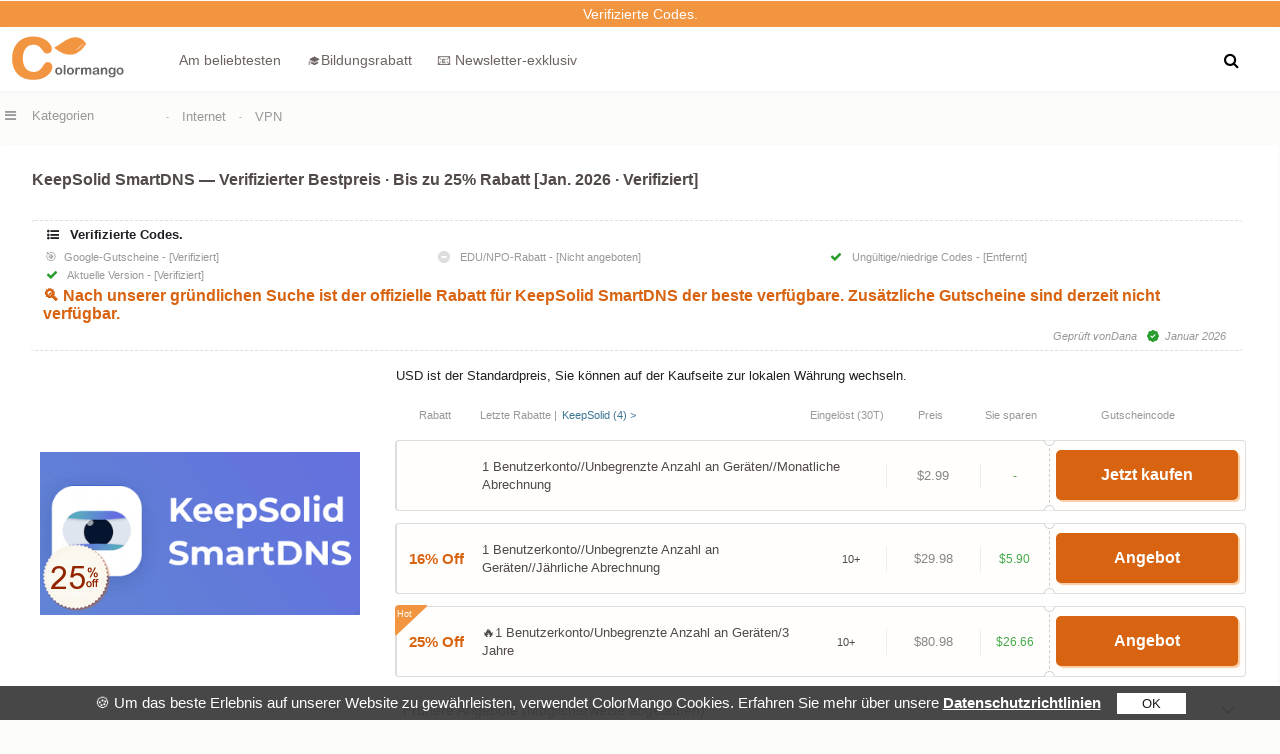

--- FILE ---
content_type: text/html
request_url: https://de.colormango.com/product/keepsolid-smartdns_152268.html
body_size: 21468
content:
<!DOCTYPE html><html lang="de"><head> <meta http-equiv="Content-Type" content="text/html; charset=utf-8" /><meta name="viewport" content="width=device-width, initial-scale=1" /><meta name="robots" content="index,follow" /><meta name="robots" content="max-image-preview:large" /><meta property="fb:app_id" content="916141898506247" /><link rel="alternate" type="application/rss+xml" title="RSS 2.0" href="https://de.colormango.com/rss/blog.xml" /><link rel="alternate" type="application/atom+xml" title="Atom 1.0" href="https://de.colormango.com/rss/blog.atom" /><meta property="og:site_name" content="ColorMango" /><meta property="og:title" content="KeepSolid SmartDNS Angebot: [Jan. 2026 · Verifiziert]" /><meta property="og:type" content="product" /><meta property="og:url" content="https://de.colormango.com/product/keepsolid-smartdns_152268.html" /><link rel="image_src" href="https://www.colormango.com/internet/boxshot/keepsolid-smartdns_152268.png" /><meta property="og:image" content="https://www.colormango.com/internet/boxshot/keepsolid-smartdns_152268.png" /><meta property="og:description" content="Hol dir jetzt 25% SOFORTRABATT auf KeepSolid SmartDNS. Unser Gutschein 2026 ist getestet und verifiziert. Sichere dir jetzt das zeitlich begrenzte Angebot!" /><meta name="twitter:site" content="@colormangonow"><title>KeepSolid SmartDNS Angebot: [Jan. 2026 · Verifiziert]</title><link rel="canonical" href="https://de.colormango.com/product/keepsolid-smartdns_152268.html" /><meta name="description" content="Hol dir jetzt 25% SOFORTRABATT auf KeepSolid SmartDNS. Unser Gutschein 2026 ist getestet und verifiziert. Sichere dir jetzt das zeitlich begrenzte Angebot!"><!--<link rel="preconnect" href="https://fonts.gstatic.com">--><link rel="preload" as="style" href="https://www.colormango.com/skin/czmbmin-new.css" /><link rel="preload" as="font" href="/skin/fonts/fontawesome-webfont.woff2" type="font/woff2" crossorigin /><link rel="preload" as="image" href="https://www.colormango.com/skin/colormango.svg" media="screen and (min-width: 979px)" /><link rel="preload" href="https://www.colormango.com/internet/s_boxshot/keepsolid-smartdns_152268.png" as="image" /><style>@media screen and (max-width:1410px){.social-share{display:none}}@media screen and (min-width:980px){.qinfo_uses{margin-left:auto}.lic_title{display: flex;align-items: center;float: left}.rightimg.the1{padding:30px 0 20px 0;position:relative;margin:0;min-height:280px;display:flex;align-items:center;justify-content: center}.social-share i.fa-arrow-up{display: none}.toph1info h1 {font-size: 23px;float: left;margin: 0;font-weight: 700;display: flex;align-items: center;line-height: 31px}.share-info-box{text-align: center;color: #999;line-height: 24px;font-size: 14px}.share-info-content{display:flex;align-items: center;justify-content: center;width: 420px;flex-wrap: wrap}.share-info-content i{font-size: 24px}.share-info-content a{padding: 20px 0;border-radius: 50%;width: 64px;display: inline-block;margin: 0 8px}.share-info-content input:focus{outline-color: #f3f3f4;}.share-info-content-text{width: 100%;text-align: center;margin:40px 0 0 0}.share-info-content-name{font-size: 24px;font-weight: 600;line-height: 30px;margin:0 0 20px 0}.share-info-content-area{margin:20px 0 40px 0}.share-info-content-area a:nth-child(1){background:#F3F3F3}.share-info-content-area a:nth-child(2){background:#E7ECF6}.share-info-content-area a:nth-child(3){background:#FFE9E3}.share-info-content-area a:nth-child(4){background:#EAF5FE}.share-info-content-area a:nth-child(1) i{color:#999}.share-info-content-area a:nth-child(2) i{color:#4267B2}.share-info-content-area a:nth-child(3) i{color:#FF4500}.share-info-content-area a:nth-child(4) i{color:#4ab4f5}.share-info-content-label{float: left;color: #666}.share-info-content-input{border-color: transparent;background-color: #f3f3f4;border-radius: 6px;width: 100%;float: left;margin: 15px 0}.share-info-content-input input{border-color: transparent;background-color: #f3f3f4;box-shadow: none;color: #9e9ea7;width: 330px}.share-info-content-input a{color: #dc5b00;padding:10px 0;margin:0}.spolight_best{float:left;background: #fff;border-radius:4px}.spolight_best a{color:#666}.softinfo.the1{display: flex;align-items: center;min-height: 280px;flex-flow: wrap;}.tableshow_buynow a.deals_button{padding: 17.5px 0;width:100%}.lic_new_select{width:calc(100% - 5px);float: left;font-size: 15px;margin:5px 0 15px 0;position:relative}.tableshow_buynow a{width: calc(100% - 8px);float: left;font-weight: 700;color: #fff;font-size: 19px;padding:6px 3px 9px 5px;line-height: 20px;border-radius: 5px;transition: all .2s ease-in-out;margin:-2px 0 0 0;background: #d86311;box-shadow: 2px 2px 1px #F2954177}.softinfo.the1 dt div.lic_new_select ul.expired .tableshow_buynow a:hover,.tableshow_buynow a:hover {transform: translateY(1px);box-shadow:none}.softinfo.the1 dt div.lic_new_select ul img{max-width:80px;max-height:65px;margin:0 5px;border-radius:6px}.softinfo.the1 dt div.lic_new_select ul.top5screen li .lic_type{min-width: 34px}.softinfo.the1 dt div.lic_new_select ul.expired:hover{border: 1px solid #999;border-left: 1.5px solid #999;background: linear-gradient(to top, #eee, #fefefe)}.softinfo.the1 dt div.lic_new_select ul.expired:hover > .coupon_tick{border: 1px solid #999}.softinfo.the1 dt div.lic_new_select ul{display: flex;flex-flow: wrap;text-align: center;padding:2px 0;border: 1px solid #ddd;border-left: 1.5px solid #ddd;align-items: center;position: relative;margin:12px 0 0 0;border-radius:4px;float:left;width:100%;background: #FFFAF033}.softinfo.the1 dt div.lic_new_select li del{font-weight:400}.softinfo.the1 dt div.lic_new_select ul:hover{background: #fff;border: 1px solid #d86311;border-left: 1.5px solid #d86311}.softinfo.the1 dt div.lic_new_select ul:hover > .coupon_tick{border: 1px solid #d86311}.softinfo.the1 dt div.lic_new_select ul.row-front{border: none;padding: 0 2px 0 0;box-shadow: none;background:none}.softinfo.the1 dt div.lic_new_select ul.row-front li:nth-child(5){padding: 0 0 0 18px;width: calc(20% - 19.5px);height:25px}.softinfo.the1 dt div.lic_new_select ul.row-front li:nth-child(2){justify-content: left}.softinfo.the1 dt div.lic_new_select ul.row-front li{color: #999;font-weight: 400;border: none;background: none;font-size: 13px;line-height: 25px;white-space: nowrap;overflow: hidden;text-overflow: ellipsis}.softinfo.the1 dt div.lic_new_select li{list-style-type: none;margin: 0;border-right: none;}.softinfo.the1 dt div.lic_new_select.the1 li:nth-child(2){width: calc(77% - 86px)}.softinfo.the1 dt div.lic_new_select.the1 li:nth-child(3),.softinfo.the1 dt div.lic_new_select.the1 li:nth-child(4){display:none}.softinfo.the1 dt div.lic_new_select li:nth-child(2) b{display: contents;font-weight: 700}.softinfo.the1 dt div.lic_new_select li:nth-child(2){color: #524a49;width: calc(55% - 87px);margin:0 0 0 5px;text-align: left;font-weight:500;line-height:18px;font-size:14px;display: flex;align-items: center;justify-content: space-between}.softinfo.the1 dt div.lic_new_select li:nth-child(3){width: 14%;border-right: 1px solid #eee;border-left: 1px solid #eee;font-size:13px;color: #888;justify-content:center}.softinfo.the1 dt div.lic_new_select li:nth-child(4){width: 8%;color:#2a9d2fde;line-height:60px;font-size:12px;justify-content:center}.softinfo.the1 dt div.lic_new_select li:nth-child(5){width: calc(23% - 2px);border-left: 1px dashed #ccc;height: 65px;display: flex;align-items: center;justify-content: center}.softinfo.the1 dt div.lic_new_select li:nth-child(1){width: 80px;color: #d86311;font-weight: 700;font-size: 15px;line-height:65px;border-radius: 4px 0 0 4px;justify-content:center}.tableshow_buynow{width: 94%;margin: 0 auto;}.v-tips{float: left;color: #777;font-size: 13px;line-height:17px}.softinfo.the1 div.clicktocopy .coupon-code bdi{width:100%;text-align:center;float:left}.toph1_rate{float: left;margin:5px 0 5px 0}.toph1_rate .rate_img{margin-top:2px;text-decoration: underline;}.toph1_rate .rate_star{float:left}.toph1_rate .q_faq{float: left}.toph1_rate .q_b{margin-top: -2px;float: left}.toph1info .sub_title{width: auto;margin-right: 10px}.h1_sub{float: left;font-size: 1.5rem;margin: 0 0 0 5px;font-weight:600}.article-heading{border-bottom: 1px solid #ddd;float: left;width: 100%;padding:0 0 15px 0;margin:0 0 10px 0}.a_t_father,.a_d_father{position: sticky;transition: all .5s;float: left;margin:0;z-index:9}.a_t_father:hover .a_t_disclosure,.a_d_father:hover .a_disclosure{display: block}.a_t_disclosure,.a_disclosure{font-size:13px;width: 290px;position: absolute;right: 0;padding: 10px;background: #fff;top: 25px;box-shadow: 0 0 6px 0 rgb(0 0 0 / 16%);display: none;line-height: 20px}}.disnote{float:left}.disnote pre h3{font-weight:600;width: 100%;float: left;margin:3px 0 0 0}.disnote pre{white-space: pre-wrap;width: 98%;margin: 8px 0 15px 0;padding:10px 1%;background: #fafafa;border-radius: 8px;font-size:12.5px}.ben-trustline {color: #666;font-size: 14px; text-align: right;float: left;width: calc(100% - 15px);padding: 0 15px 0 0;margin: 0 0 15px 0;}.ben-card-desc {margin: 0;color: #666;font-size: 15px}.ben-card-title {font-size: 17px;line-height: 1.4;margin: 0 0 6px;font-weight: 700}.ben-card:hover{box-shadow: 0 6px 18px rgba(0,0,0,0.06);transform: translateY(-1px);border-color: #DDE2E8;}.ben-card{border: 1px solid #E9ECF1;border-radius: 12px;padding: 14px;box-shadow:0 2px 10px rgba(0, 0, 0, 0.04);transition: box-shadow 160ms ease, transform 160ms ease, border-color 160ms ease;}.ben-cards{float: left;padding: 20px 10px;width: calc(100% - 20px);line-height: 1.75;font-size: 15px;display: grid;grid-template-columns: repeat(3, 1fr); gap: 20px}.ben-trustline i{color:green}.softdesc.editor_reiview ul{float:left;width:100%}.lic_holiday.hot:before{background-color: #F29541;content: "Hot"}.lic_holiday.pick:before{content: "Pick"}.lic_holiday:before{content: "New";position: absolute;top: -2px;left: -2px;width: 32px;height:32px;background-color: #2a9d2fde;color: white;font-size: 9px;clip-path: polygon(0% 0%, 100% 0%, 0% 100%);padding:0 0 0 2px;text-align:left;border-radius:4px;line-height: 18px}.coupon_area .hr{border: 1px solid #ddd;margin:15px 0}.lic_newsletter{display:contents;font-weight:400;font-size:12px;line-height:14px;margin:0 0 0 5px}.info_check li.off_discount{width:calc(100% - 6px);font-weight: 600;color: #6e6361;font-size:16px;margin: 3px 0 0 0;line-height: 18px;color: #d86311}.lic_total.licpic:before,.lic_total.licnew:before,.lic_total.lichol:before{content:"";margin:0}.lic_total.lichol,.lic_total.licpic,.lic_total.licnew{color:#d86311;font-size: 9px;margin:0 4px;line-height:11px;width: 80px;text-align: center}.softinfo.the1 dt div.lic_new_select li:nth-child(3) div.lic_total.lichol{display:contents}.lic_total{font-size:11px;margin:0 10px 0 0;float:right;width: 60px;text-align:center;position:relative}.softinfo.the1 dt div.lic_new_select ul.moretr,#lic_radio label.moretr{display:none}.overlay.table.the1{bottom: 67px}.overlay.table {width: 100%;bottom:-1px;background: linear-gradient(to bottom,rgba(255,255,255,0) 0,#fff 75%);height: 68px;margin: 0;z-index:9}a.table_morebutton.plus:after{content: "\f106"}a.table_morebutton:hover{background: #f9f9f9}a.table_morebutton:after{font: normal normal normal 14px/1 FontAwesome;content: "\f107";color: #999;float: right;font-size: 23px;line-height: 26px;margin: 0 0 0 11px;}a.table_morebutton{color:#999;float: left;width: calc(100% - 15px);padding:5px 8px;text-align:left;font-weight:400;margin:15px 0 -5px 0;font-size:14px;border-radius:6px}.table_morebutton.the1{border:none;color:#999}.softinfo.the1 dt div.lic_new_select ul.expired li:nth-child(5),.softinfo.the1 dt div.lic_new_select ul.expired,#lic_radio label.expired{background:#f7f7f7}.softinfo.the1 dt div.lic_new_select ul.expired .tableshow_buynow a{background:#eee;color:#aaa;box-shadow: 2px 2px 1px #ddd}.softinfo.the1 dt div.lic_new_select ul.expired li:nth-child(4),.softinfo.the1 dt div.lic_new_select ul.expired li:nth-child(2),.softinfo.the1 dt div.lic_new_select ul.expired li:nth-child(1),#lic_radio label.expired span,#lic_radio label.expired .lic_dis{color:#aaa}.lic_new_group{float:left;width: 100%;height: 2px;background: #eee;margin: 12px 0 2px 0;box-shadow: 0px 2px 2px #f9f9f9;border-radius:4px}.couponvalid strong{color:#F27013}.softdesc.editor_reiview h3{float: left;font-weight: 700;font-size: 18px;width: 100%}.style-box{background-color: #f7f7f7;padding: 1.25em 2.375em; position: relative;border-radius: 3px;float: left;width: calc(100% - 4.75em)}.style-box.info_box{border-left: 3px solid #40a4fe;margin: 15px 0;}.style-box.alert_box{border-left: 3px solid #fb0;margin: 15px 0;}.style-box.info_box:before{display: block;background: #40a4fe;width: 24px;height: 24px;position: absolute;border-radius:50%;top:20px;left:-14px;content:"i";text-align:center;color:#fff;font-weight:700;line-height:24px}.style-box.alert_box:before{display: block;background: #fb0;width: 24px;height: 24px;position: absolute;border-radius: 50%;top: 20px;left: -14px;content: "!";text-align: center;color: #fff;font-weight: 700;line-height:24px}.lic_type{position: relative;line-height: 14px;font-weight:400;margin: 0 5px 0 0;background:#7fda69;color: #111;padding:3px;border-radius: 2px;font-size: 12px;display: inline;text-align:center}.eprice-table th {color: #fff;background: #aaa;border: 1px solid #fff;line-height: 14px;font-weight:400}.eprice-table th,.eprice-table td {padding: 7px;border-radius: 4px}.eprice-table tr:nth-child(even) {background: #f9f9f9}.eprice-table td {color: #1d1d1d;border: 1px solid #fff}.couponvalid .producttitle1{width:100%;margin: 10px 3px 5px 0;}.couponvalid h3 b{color: #fff;background: #F29541;text-shadow: none;padding: 0 5px;border-radius: 4px;font-size: 13px}.couponvalid h3{font-size: 18px;font-weight: 500;background: #fff;padding: 0 10px 0 0}.price_note a{color:#999;border-bottom: 1px dashed #999}.price_note{float: left;font-size: 14px;line-height: 16px;color: #999;margin:5px 0 5px 5px;width: calc(100% - 5px)}.coupon_area a{font-weight:400}.couponvalid .a_d_father a{color:#6e6361;text-decoration:none;margin:0;font-weight: 300}.couponvalid .a_d_father a i{font-size:13px;margin:5px 3px 0 0}#info_ads{float: left;width: 100%;display:flex}.more_card_title{float: left;font-size: 1.15rem;font-weight: 600;width: calc(100% - 270px);margin: 0 0 0 20px;line-height: 1.35rem;text-align: left}.more_card_img img{float: left;max-height: 88px;object-fit: cover;width: 100%;border-radius:4px 0 0 4px}.more_card_img{width: 240px;float: left}.s_article a{color: #6e6361;display: flex;align-items: center}.s_article{background-color: #fff;width: calc(100% - 2px);margin:10px 0 0 0;border-bottom: 1px solid #eee;border-radius: 4px}.comment_a_reply{float: left;margin: 5px 0 0 0;font-size: 11px;color:#ccc}.comment_a_reply:hover{color:#333}.a_t_father_f,.a_t_father{float:left}.check_target{margin: 0 7px 0 -1px;font-size: 12px;float: left;}.info_check a.addnew_price{float: right;font-weight: 400;font-size: 12px;transform: scale(0.90)}.info_check i.fa-check{color: #2a9d2f}.info_check li.notfound i.fa{color: #ddd}.site-icon{width: 13px;height: 13px;margin: 4px 5px 0px 0}.mail-unread{width: 20px;height: 20px;float: left;margin: 1px 7px 0 0px}.holiday_title{display:flex}.holiday_name{font-weight: 700;font-size:16px}#share-hidden-content{cursor: default;display: none;}.info_check{float: left;width: calc(98% - 16px);padding:6px 1%;border-top: 1px dashed #ddd;border-bottom: 1px dashed #ddd;border-radius:4px;margin:5px 0 15px 6px;display: flex;align-items: center;flex-wrap: wrap;color:#999}.info_check a{border-bottom: 1px dashed #ccc;color: #202124}.info_check li.couponupdate i.fa{color: #999;font-size: 4px;margin: 5px 7px 0px 0;float: left}.info_check li.couponupdate time:before{color: #2a9d2f;font: normal normal normal 12px/1 FontAwesome;content: "\f0a3";margin: 0 6px;}.info_check li.couponupdate time{float: right;margin: 0 0 0 4px}.info_check li.couponupdate img{max-height: 20px;border-radius: 20px;float: right;margin: -3px 0 0 6px}.info_check li.couponupdate{width:100%;margin:5px 0 0 0;padding:0 5px;font-style: oblique;text-align:right}.info_check li.couponupdate time b{margin: -2px 6px 0 0;font-size: 16px;float: left;font-weight: 700}.info_check li img{max-height:12px}.info_check li{float: left;width: calc(33% - 6px);list-style-type: none;line-height:16px;font-size:11px;margin:1px 3px}.info_check li.check_title{width:100%;margin: 0 0 5px 4px;font-weight:600;color:#202124;font-size:13px}.info_check li i.fa{margin: 2px 7px 0 0;font-size:12px}.couponvalid dd a{font-weight:600}.currency_change{width:calc(100% - 5px);float:left;margin:0 0 0 5px;font-size:13px;line-height:20px}#lic_radio label{min-height:32px;display:flex;align-items: center}#lic_save_area del{float:left;margin:0 8px}#lic_save_price{color:#2a9d2f;float:left;font-weight: 600;font-size:15px;display:contents}#lic_save_area{float:left;font-size:16px}#lic_price_id{float: left;width: calc(100% - 140px);padding:15px 0 20px 3px;align-items: center;}.q_b{float: right;padding:0 0 10px 3px;font-size: 13px;color: #999;margin: 0 56px 0 0}.q_b:before{content: "\f1A2";font: normal normal normal 13px/1 FontAwesome;margin-right: 5px}#lic_our_price{float: left;font-size: 30px;line-height: 32px;}.coupon_tick.the1{right: 22.4%}.coupon_tick{display: block;position: absolute;width: 9px;height: 9px;right: 10%;background-color: #fff;border: 1px solid #ccc;border-radius: 50%;content: "";z-index:9}.coupon_tick.top{clip-path: inset(49% 0 0 0);top: -6px}.coupon_tick.bottom{clip-path: inset(0 0 49% 0);bottom: -6px;}#lic_radio label.hot div.coupon_tick, #lic_radio input[type=radio]:checked+label div.coupon_tick{border: 1px solid #ffca9a}.top_article{float:left;margin:0 0 8px 0}.top_article li{float:left;margin: 10px 0 0 17px;max-width: 280px;display: flex;align-items: center}.top_article img{max-width: 100%;max-height:120px}.top_article a{color:#505050;font-size:14px;text-align:center}.work_100 dt b{font-size: 18px;}.work_100 dt{margin: 0 0 10px 0}.work_100 dd{margin:0}.work_100{float:left;margin:11px 0 0 2px;width:100%;line-height:22px}.info_deals{float:left;width:100%;margin:6px 0 6px 6px;line-height:22px;font-size:16px}.thumbupdown{line-height: 23px;float:left;width:100%;margin:15px 0 0 0;display: flex;flex-wrap: wrap;justify-content: center}.thumbupdown ul li{margin: 10px 3px}.thumbup{margin: 0 2% 0 0}.thumbdown{margin: 0 0 0 2%}.thumbup,.thumbdown{float: left;width: 41%;background: #fbfbfb;padding: 5px 2% 0 2%}.thumbvs{float: left;font-size: 0.9rem;font-weight: 600;box-shadow: 0 1px 3px #bcbcbc;border-radius: 50%;width: 40px;line-height: 40px;text-align:center;height:40px}.pros{color:#46A259}.cons{color:#ee741d}.pros::before{content:"\f164"}.cons::before{content:"\f165"}.cons::before,.pros::before{font: 15px/1 FontAwesome;margin: 0 0 0 4px}.softdesc_note_d.pdes{border-left: 6px #f29541 solid}.softdesc_note_d{font-weight: 700;font-size: 19px;float: left;border-left: 6px #69A443 solid;border-radius: 2px;padding:10px;width: calc(100% - 34px);margin: 0 0 8px 5px;}.softdesc_note_b{font-weight:700;font-size: 19px;float:left;border-left:6px #69A443 solid;border-radius: 2px;padding:6px 10px;width: calc(100% - 9px);margin: 0 0 8px 0}.softdesc_note_fa:before{font: normal normal normal 14px/1 FontAwesome;margin: 0 10px 0 0;font-size:18px;color:#49753F}.softdesc_note_fa.facheck:before{content:"\f046"}.softdesc_note_fa.fanote:before{content: "\f1a6"}.softdesc_note_fa.fadesc:before{content:"\f1a7";color:#f29541}.softdesc_note_fa.faoaoo:before{content:"\f1a2";}.softdesc_note_fa.faoffer:before{content: "\f1a5"}.softdesc_note_fa.faplan:before{content: "\f1a4"}.softdesc_note_fa.fa100:before{content: "\f1a3"}.softdesc_note_b label{padding: 0 40px 0 0}.coupon_area{margin:-15px 0 5px 0;float:left;width:99%;padding:0 0 15px 0;font-weight: 400;font-size: 15px}.morescreen_mask i{margin:0 8px 0 0}.morescreen_desc{position: relative;float: left;min-height: 150px;min-width: 200px}.morescreen_mask{position:absolute;bottom: 0;right: 0;color: #fff;background: #000;opacity: 0.7;font-size: 14px;padding: 10px 20px}.screen_hide{display:none}.softinfo_screenshot img{max-height:450px;cursor: zoom-in}.softinfo_screenshot{float:left;width:100%;display: flex;align-items: center;justify-content: center;}.lic_mule{color:#777;float:left}.lic_ourp{float: left;margin: 0 5px;color: #888}.topsubinfo{float: left;margin: 5px 0 5px 2px;width:calc(100% - 2px)}.toph1info{float: left;margin:5px 0 10px 7px;width:calc(100% - 7px);line-height:1.6rem}.info_bundle_top .fontred{font-size:18px}.licfor-linux::before{content: "\f17c";font: normal normal normal 11px/1 FontAwesome;margin-right: 5px}.licfor-mac::before{content: "\f179";font: normal normal normal 15px/1 FontAwesome;margin-right: 5px}.licfor-windows::before{content: "\f17a";font: normal normal normal 14px/1 FontAwesome;margin-right: 5px}.carousel li{margin-right:5px}#carousel li{margin-right:5px}#carousel img{display:block;opacity:.5;cursor:pointer;max-height:140px}#carousel img:hover{opacity:1}.lic_compare.new:hover{background:#fff7f1;border: 1px solid #ee741d;color:#666}.social-char{float: left;line-height: 14px;color:#666;font-size:0.7rem;width:calc(100% - 13px);margin: 0 0 0 12px;font-weight:300}.social-share{position: fixed;left: calc(50% - 710px);top:143px;width:38px;box-shadow: rgba(0, 0, 0, 0.06) 0px 5px 20px;background: #fff;border-radius: 4px}.count-indicator{float:left;width:100%;font-size: 9px;line-height: 12px;cursor: pointer}.count-indicator.the1{top:59px}.social-share i.fa-envelope{margin: 0}.social-share i{margin:13px 0 5px 0;font-weight:600;width: 100%;float:left;}.compare_chare{background:#f9f9f9}.social-share a{color: #999;font-size:15px;line-height:27px;transition: all 0.1s;float: left;margin:2px;padding: 0 0 8px 0;width:100%;text-align:center;width: calc(100% - 4px);border-radius:4px}.social-share a:hover{cursor:pointer;background:#f2f2f2}.desc_hr{width: calc(100% - 25px);float: left;margin: 25px 10px;border-bottom: 1px solid #ddd;}.compare_chare{background:#f9f9f9}.info_spotlight a{font-weight: 600}.info_spotlight .quickinfo dd{min-width: 120px;width: calc(100% - 20px);padding:5px 10px;text-align: left;min-height: 0;margin:8px 0;line-height: 21px;color: #666;overflow-x: hidden;text-overflow: ellipsis}.info_spotlight dd a.qinfo_ex{border-bottom:1px dashed #ddd;font-weight:600}a.qinfo_author{font-weight:500;margin:0 0 0 5px}a.qinfo_author:hover{text-decoration:underline}.info_spotlight .quickinfo dt{width: calc(100% - 15px);padding:10px 5px;font-weight: 600;margin: 4px 0 0 2px}.info_spotlight .quickinfo{padding:0;box-shadow: 0 1px 3px #f6f6f6;margin:0 0 10px 0;float:left;background:#fff;border-radius:4px}.info_spotlight .quickinfo dl{border:none;margin:0;font-size: 14px}.lic_ourprice{font-weight:600;margin:0 10px 0 5px}.q_faq{line-height: 21px;margin-right: 20px}.q_faq a{color:#666;text-decoration: underline}.q_faq a:hover{color: #777;text-decoration: none}.q_faqn{line-height: 15px;margin:2px 5px 0 2px;float:left}.softinfo.the1 ul li.the1 label.rate_img:hover{text-decoration: none}.askbutton.first{margin-right: 20px}#site_promo{cursor: pointer}.info-cert{float: left;width: 100%;font-size:13px}.softinfo div.info-cert ul li{width: auto;float: left;margin:5px 15px 0 5px;line-height: 15px;color:#999}.softinfo div.info-cert ul li a{color:#999}.softinfo div.info-cert ul li i{float: left;margin:2px 5px 0 0;color: #2a9d2f}.softinfo div.info-cert ul li:hover i{margin-top:0}#lic_radio label.lic_compare .ui-state-default{border:none}.lic_compare a,#lic_radio label.lic_compare a{color:#666;float: left;background:none;font-weight:600;padding:0 5px}.lic_compare,#lic_radio label.lic_compare{margin:15px 0 5px 0;padding: 10px;width: auto;border: 1px solid #eee;float:left;border-radius: 4px;box-shadow: 0px 1px 1px #f9f9f9;background:#fff}.info_holiday_t{padding: 2px 0;font-size: 11px;background: #f1f1f1;border-radius:0 0 4px 4px}.couponvalid .extra_discount{padding: 10px 0 5px 1%}.extra_discount{background: #f9f9f9;padding: 0 0 5px 1%;float: left;width: 100%;position: sticky;margin:5px 0}.extra_discount .list-step{width:90%;padding: 1px 0 19px 14px;margin: 1px 0 0 10px}.extra_discount .list-step:last-child{border:none;margin-left: 11px}.extra_discount .maintips{font-size: 11px;line-height: 11px}.extra_more{margin:-5px 0 0 4px;float:left}.extra_discount .list-icon{width: 15px;height: 15px;top: 0;font-size: 11px;line-height: 16px;left:-9px}.extra_logo{color:#fff;font-size: 13px;padding: 0 5px;background-image: linear-gradient(to right,#ea7d13 ,#ffcca7);margin: 0 0 14px -1%;line-height: 30px}.e_amazon{line-height: 11px;font-size: 9px}.info_video{position: absolute;top: 0;left: 0;width: 100%;height: 100%}.you_games i {left: 45%;top: 45%;position: absolute;color: #fff;font-size: 1.4rem;background: #333;padding: 10px 18px 10px 23px;text-align: center;opacity: 0.6;border-radius: 15px;}.fa-play:before {content: "\f04b"}.you_games i:hover{background: #f00;opacity:1}.info_ratingsum_reviews{margin: 10px 0 0 -30px;float: left;color: #f96b05;text-align: center;width: 100%;cursor: pointer}@media screen and (max-width:979px){.disnote pre h3{font-size: 11px;}.disnote pre{font-size:10px}.ben-cards{grid-template-columns: repeat(1, 1fr);padding:10px;font-size:12px;gap:8px}.ben-card{padding: 6px;border-radius:5px}.ben-card-title{font-size:15px}.ben-trustline,.ben-card-desc{font-size: 12px;}.ls_week{display:contents}.lic_holiday:before{right: -2px;padding: 0 2px 0 0;text-align: right;clip-path: polygon(100% 0%, 100% 100%, 0% 0%);left: auto;font-size: 8px;width: 28px;height: 26px;line-height:16px}.overlay.table{width:calc(98% - 4px)}a.table_morebutton{padding:15px 0 4px 4px;width: calc(98% - 10px);margin:0}.lic_topbox{float:left;margin: 0 5px}.lic_topbox img{max-height: 60px;max-width: 60px}.lic_main{float:left;width:100%}.lic_main.the1{width: calc(100% - 71px)}a.qinfo_author{font-weight: 400;border-bottom: 1px dashed #ccc}.lic_new_group{width:97%;margin: 5px 0}.table-wrapper {overflow-x: auto}.table-wrapper {float: left;width: 100%}.lic_type{font-size:10px}.info_spotlight .quickinfo dl.for_info_refund{width: 98%;padding: 0 1%;text-align: left}.info_check li{width: calc(50% - 6px);font-size: 8px;text-align: left;padding: 0;line-height: 13px;margin: 1px 3px;word-break: break-word;display: block;max-width: 100%;white-space: nowrap; overflow: hidden;text-overflow: ellipsis}.info_check li i.fa{margin: 0 4px 0 0;font-size: 10px}.info_check{width: 98%;margin:10px 0;}.lic_front_select{margin:0;font-size: 13px}.info_deals{font-size: 0.8rem;line-height: 18px;width: 100%;margin: 0;float: left;}.lic_back del{float:left;color:#bbb;margin:0 0 0 4px}.lic_price_mobile{float:left;margin:0 5px 0 0}.lic_ourprice_mobile{float:left;color:#888}#lic_our_price{text-align: center;width: 100%;font-size: 20px;line-height: 24px;color:#999}#lic_price_id{width: 100%;padding:10px 0 0 0}#lic_save_area{width:100%;line-height:24px}#lic_save_area del,#lic_save_price{float:none}.coupon_tick{right: 10%;left: inherit;border: 1.5px solid #e6e7e8;}.lic_more .lic_dis,.lic_dis{color: #d86311;font-size: 14px;float:left;margin:0 10px 0 0;font-weight: 700}.lic_radio_tags.the2{margin:0 20px 0 0}.lic_radio_tags{float: right;font-weight: 700;text-align: center;color: #d86311}.top_article a{font-size:12px}.topsubinfo{margin:0}.work_100{width:98%;font-size:14px;padding: 0 1%;margin:10px 0 0 0}.coupon_area{border:none;width:100%}.softinfo_screenshot{margin:0 1%;width:98%;text-align:center}.info-cert{margin:0 0 0 2%}.toph1info .sub_title{font-size: 0.8rem;margin: 0;line-height: 1.2rem;padding:0 2%;width:96%}.toph1info{margin:10px 1% 0 1%;width:98%}.thumbvs{margin:10px}.thumbup,.thumbdown{width:96%;margin:0;font-size:0.9rem}.check_target{margin: 0 4px 0 -1px;font-size: 10px}.more_card_img{width: 30%}.more_card_title{width: calc(70% - 25px);font-size: 13px;line-height: 15px}.s_article{width:100%;margin:7px 0 0 0}.a_t_father,.couponvalid .a_d_father a,.a_d_father{font-size:13px}.price_note{margin:0 10px 10px 10px;text-align: left;width: calc(100% - 20px)}#lic_radio label.expired{background: #f7f7f7}#lic_radio label.tableshow_mobile{display:none}#lic_radio label.expired span,#lic_radio label.expired .lic_dis{color: #aaa}.overlay1{bottom:0;margin:0;padding: 0;width: 93%;position: absolute;height: 56px;background: linear-gradient(to bottom,rgba(255,255,255,0) 0,rgba(255,255,255,0) 0,white 85%,white 100%);z-index: 9;}.overlay1.the1{bottom: 68px}.lic_front_select.expired:after{font: normal normal normal 14px/1 FontAwesome;content: "\f063";color: #aaa;font-size: 14px;line-height: 25px;margin: 0 0 0 10px}.lic_front_select.expired{color: #aaa;font-size: 13px}} @font-face{font-family:'FontAwesome';font-display: swap; src:url('/skin/fonts/fontawesome-webfont.woff2') format('woff2');font-weight:normal;font-style:normal;}.fa{	display:inline-block;font:normal normal normal 14px/1 FontAwesome;    font-size:inherit;    text-rendering:auto;    -webkit-font-smoothing:antialiased;    -moz-osx-font-smoothing:grayscale}.fa-lg{	font-size:1.33333333em;    line-height:.75em;vertical-align:-15%}.fa-2x{font-size:2em}.fancybox-slide--iframe .fancybox-content{max-width  : 80%;max-height : 80%; margin: 0}.fa-3x{font-size:3em}.fa-4x{font-size:4em}.fa-5x{font-size:5em}.fa-fw{width:1.28571429em;text-align:center}.fa-ul{padding-left:0;margin-left:2.14285714em;list-style-type:none}.fa-ul>li{position:relative}.fa-li{position:absolute;left:-2.14285714em;width:2.14285714em;top:.14285714em;text-align:center}.fa-li.fa-lg{left:-1.85714286em}.fa-border{padding:.2em .25em .15em;border:solid .08em #eee;border-radius:.1em}.fa-pull-left{float:left}.fa-pull-right{float:right}.fa.fa-pull-left{margin-right:.3em}.fa.fa-pull-right{margin-left:.3em}.pull-right{float:right}.pull-left{float:left}.fa.pull-left{margin-right:.3em}.fa.pull-right{margin-left:.3em}.fa-spin{-webkit-animation:fa-spin 2s infinite linear;animation:fa-spin 2s infinite linear}.fa-pulse{-webkit-animation:fa-spin 1s infinite steps(8);animation:fa-spin 1s infinite steps(8)}@-webkit-keyframes fa-spin{0%{-webkit-transform:rotate(0deg);transform:rotate(0deg)}100%{-webkit-transform:rotate(359deg);transform:rotate(359deg)}}@keyframes fa-spin{0%{-webkit-transform:rotate(0deg);transform:rotate(0deg)}100%{-webkit-transform:rotate(359deg);transform:rotate(359deg)}}.fa-rotate-90{-ms-filter:"progid:DXImageTransform.Microsoft.BasicImage(rotation=1)";-webkit-transform:rotate(90deg);-ms-transform:rotate(90deg);transform:rotate(90deg)}.fa-rotate-180{-ms-filter:"progid:DXImageTransform.Microsoft.BasicImage(rotation=2)";-webkit-transform:rotate(180deg);-ms-transform:rotate(180deg);transform:rotate(180deg)}.fa-rotate-270{-ms-filter:"progid:DXImageTransform.Microsoft.BasicImage(rotation=3)";-webkit-transform:rotate(270deg);-ms-transform:rotate(270deg);transform:rotate(270deg)}.fa-flip-horizontal{-ms-filter:"progid:DXImageTransform.Microsoft.BasicImage(rotation=0, mirror=1)";-webkit-transform:scale(-1, 1);-ms-transform:scale(-1, 1);transform:scale(-1, 1)}.fa-flip-vertical{-ms-filter:"progid:DXImageTransform.Microsoft.BasicImage(rotation=2, mirror=1)";-webkit-transform:scale(1, -1);-ms-transform:scale(1, -1);transform:scale(1, -1)}:root .fa-rotate-90,:root .fa-rotate-180,:root .fa-rotate-270,:root .fa-flip-horizontal,:root .fa-flip-vertical{filter:none}.fa-stack{position:relative;display:inline-block;width:2em;height:2em;line-height:2em;vertical-align:middle}.fa-stack-1x,.fa-stack-2x{position:absolute;left:0;width:100%;text-align:center}.fa-stack-1x{line-height:inherit}.fa-stack-2x{font-size:2em}.fa-inverse{color:#fff}.fa-popular:before{content:"\e900"}.fa-search:before{content:"\f002"}.fa-envelope-o:before{content:"\f003"}.fa-star:before{content:"\f005"}.fa-bug:before{content: "\f188"}.fa-star-o:before{content:"\f006"}.fa-user:before{content:"\f007"}.fa-th-large:before{content:"\f009"}.fa-th:before{content:"\f00a"}.fa-th-list:before{content:"\f00b"}.fa-check:before{content:"\f00c"}.fa-remove:before,.fa-close:before,.fa-times:before{content:"\f00d"}.fa-power-off:before{content:"\f011"}.fa-gear:before,.fa-cog:before{content:"\f013"}.fa-home:before{content:"\f015"}.fa-file-o:before{content:"\f016"}.fa-clock-o:before{content:"\f017"}.fa-download:before{content:"\f019"}.fa-arrow-circle-o-down:before{content:"\f01a"}.fa-arrow-circle-o-up:before{content:"\f01b"}.fa-play-circle-o:before{content:"\f01d"}.fa-lock:before{content:"\f023"}.fa-tag:before{content:"\f02b"}.fa-tags:before{content:"\f02c"}.fa-bookmark:before{content:"\f02e"}.fa-align-justify:before{content:"\f039"}.fa-list:before{content:"\f03a"}.fa-video-camera:before{content:"\f03d"}.fa-photo:before,.fa-image:before,.fa-picture-o:before{content:"\f03e"}.fa-pencil:before{content:"\f040"}.fa-map-marker:before{content:"\f041"}.fa-share-square-o:before{content:"\f045"}.fa-check-square-o:before{content:"\f046"}.fa-play:before{content:"\f04b"}.fa-pause:before{content:"\f04c"}.fa-stop:before{content:"\f04d"}.fa-chevron-left:before{content:"\f053"}.fa-chevron-right:before{content:"\f054"}.fa-plus-circle:before{content:"\f055"}.fa-minus-circle:before{content:"\f056"}.fa-times-circle:before{content:"\f057"}.fa-check-circle:before{content:"\f058"}.fa-question-circle:before{content:"\f059"}.fa-info-circle:before{content:"\f05a"}.fa-times-circle-o:before{content:"\f05c"}.fa-check-circle-o:before{content:"\f05d"}.fa-arrow-left:before{content:"\f060"}.fa-arrow-right:before{content:"\f061"}.fa-arrow-up:before{content:"\f062"}.fa-arrow-down:before{content:"\f063"}.fa-mail-forward:before{content:"\f064"}.fa-share:before{content: "\f1e0"}.fa-plus:before{content:"\f067"}.fa-minus:before{content:"\f068"}.fa-exclamation-circle:before{content:"\f06a"}.fa-gift:before{content:"\f06b"}.fa-fire:before{content:"\f06d"}.fa-qa:before{content:"\f1a7"}.fa-eye:before{content:"\f06e"}.fa-warning:before,.fa-exclamation-triangle:before{content:"\f071"}.fa-calendar:before{content:"\f073"}.fa-comment:before{content:"\f075"}.fa-chevron-up:before{content:"\f077"}.fa-chevron-down:before{content:"\f078"}.fa-shopping-cart:before{content:"\f07a"}.fa-folder:before{content:"\f07b"}.fa-folder-open:before{content:"\f07c"}.fa-bar-chart:before{content:"\f080"}.fa-twitter-square:before{content:"\f081"}.fa-facebook-square:before{content:"\f082"}.fa-comments:before{content:"\f086"}.fa-thumbs-o-up:before{content:"\f087"}.fa-thumbs-o-down:before{content:"\f088"}.fa-star-half:before{content:"\f089"}.fa-heart-o:before{content:"\f08a"}.fa-sign-out:before{content:"\f08b"}.fa-linkedin-square:before{content:"\f08c"}.fa-thumb-tack:before{content:"\f08d"}.fa-external-link:before{content:"\f08e"}.fa-sign-in:before{content:"\f090"}.fa-trophy:before{content:"\f091"}.fa-upload:before{content:"\f093"}.fa-lemon-o:before{content:"\f094"}.fa-phone:before{content:"\f095"}.fa-square-o:before{content:"\f096"}.fa-bookmark-o:before{content:"\f097"}.fa-phone-square:before{content:"\f098"}.fa-twitter:before{content:"\f099"}.fa-facebook-f:before,.fa-facebook:before{content:"\f09a"}.fa-unlock:before{content:"\f09c"}.fa-credit-card:before{content:"\f09d"}.fa-feed:before,.fa-rss:before{content:"\f09e"}.fa-bell:before{content:"\f0f3"}.fa-certificate:before{content:"\f0a3"}.fa-arrow-circle-left:before{content:"\f0a8"}.fa-arrow-circle-right:before{content:"\f0a9"}.fa-arrow-circle-up:before{content:"\f0aa"}.fa-arrow-circle-down:before{content:"\f0ab"}.fa-globe:before{content:"\f0ac"}.fa-filter:before{content:"\f0b0"}.fa-group:before,.fa-users:before{content:"\f0c0"}.fa-cloud:before{content:"\f0c2"}.fa-stopno:before{content:"\f2c4"}.fa-cut:before,.fa-scissors:before{content:"\f0c4"}.fa-copy:before,.fa-files-o:before{content:"\f0c5"}.fa-square:before{content:"\f0c8"}.fa-navicon:before,.fa-reorder:before,.fa-bars:before{content:"\f0c9"}.fa-list-ul:before{content:"\f0ca"}.fa-magic:before{content:"\f0d0"}.fa-pinterest:before{content:"\f0d2"}.fa-pinterest-square:before{content:"\f0d3"}.fa-money:before{content:"\f0d6"}.fa-caret-down:before{content:"\f0d7"}.fa-caret-up:before{content:"\f0d8"}.fa-caret-left:before{content:"\f0d9"}.fa-caret-right:before{content:"\f0da"}.fa-unsorted:before,.fa-sort:before{content:"\f0dc"}.fa-sort-down:before,.fa-sort-desc:before{content:"\f0dd"}.fa-sort-up:before,.fa-sort-asc:before{content:"\f0de"}.fa-envelope:before{content:"\f0e0"}.fa-linkedin:before{content:"\f0e1"}.fa-comment-o:before{content:"\f0e5"}.fa-comments-o:before{content:"\f0e6"}.fa-flash:before,.fa-bolt:before{content:"\f0e7"}.fa-umbrella:before{content:"\f0e9"}.fa-paste:before,.fa-clipboard:before{content:"\f0ea"}.fa-lightbulb-o:before{content:"\f0eb"}.fa-cloud-download:before{content:"\f0ed"}.fa-cloud-upload:before{content:"\f0ee"}.fa-bell-o:before{content:"\f0a2"}.fa-coffee:before{content:"\f0f4"}.fa-file-text-o:before{content:"\f0f6"}.fa-plus-square:before{content:"\f0fe"}.fa-angle-double-left:before{content:"\f100"}.fa-angle-double-right:before{content:"\f101"}.fa-angle-double-up:before{content:"\f102"}.fa-angle-double-down:before{content:"\f103"}.fa-angle-left:before{content:"\f104"}.fa-angle-right:before{content:"\f105"}.fa-angle-up:before{content:"\f106"}.fa-angle-down:before{content:"\f107"}.fa-desktop:before{content:"\f108"}.fa-laptop:before{content:"\f109"}.fa-mobile-phone:before,.fa-mobile:before{content:"\f10b"}.fa-circle-o:before{content:"\f10c"}.fa-quote-left:before{content:"\f10d"}.fa-quote-right:before{content:"\f10e"}.fa-circle:before{content:"\f111"}.fa-mail-reply:before,.fa-reply:before{content:"\f112"}.fa-meh-o:before{content:"\f11a"}.fa-code:before{content:"\f121"}.fa-mail-reply-all:before,.fa-reply-all:before{content:"\f122"}.fa-star-half-empty:before,.fa-star-half-full:before,.fa-star-half-o:before{content:"\f123"}.fa-location-arrow:before{content:"\f124"}.fa-crop:before{content:"\f125"}.fa-question:before{content:"\f128"}.fa-info:before{content:"\f129"}.fa-exclamation:before{content:"\f12a"}.fa-shield:before{content:"\f132"}.fa-calendar-o:before{content:"\f133"}.fa-chevron-circle-left:before{content:"\f137"}.fa-chevron-circle-right:before{content:"\f138"}.fa-chevron-circle-up:before{content:"\f139"}.fa-chevron-circle-down:before{content:"\f13a"}.fa-unlock-alt:before{content:"\f13e"}.fa-ellipsis-h:before{content:"\f141"}.fa-ellipsis-v:before{content:"\f142"}.fa-rss-square:before{content:"\f143"}.fa-play-circle:before{content:"\f144"}.fa-ticket:before{content:"\f145"}.fa-minus-square:before{content:"\f146"}.fa-minus-square-o:before{content:"\f147"}.fa-check-square:before{content:"\f14a"}.fa-external-link-square:before{content:"\f14c"}.fa-share-square:before{content:"\f14d"}.fa-toggle-down:before,.fa-caret-square-o-down:before{content:"\f150"}.fa-toggle-up:before,.fa-caret-square-o-up:before{content:"\f151"}.fa-toggle-right:before,.fa-caret-square-o-right:before{content:"\f152"}.fa-euro:before,.fa-eur:before{content:"\f153"}.fa-gbp:before{content:"\f154"}.fa-dollar:before,.fa-usd:before{content:"\f155"}.fa-cny:before,.fa-rmb:before,.fa-yen:before,.fa-jpy:before{content:"\f157"}.fa-file:before{content:"\f15b"}.fa-file-text:before{content:"\f15c"}.fa-sort-alpha-asc:before{content:"\f15d"}.fa-sort-alpha-desc:before{content:"\f15e"}.fa-thumbs-up:before{content:"\f164"}.fa-thumbs-down:before{content:"\f165"}.fa-youtube-square:before{content:"\f166"}.fa-youtube:before{content:"\f167"}.fa-youtube-play:before{content:"\f16a"}.fa-instagram:before{content:"\f16d"}.fa-long-arrow-down:before{content:"\f175"}.fa-long-arrow-up:before{content:"\f176"}.fa-long-arrow-left:before{content:"\f177"}.fa-long-arrow-right:before{content:"\f178"}.fa-apple:before{content:"\f179"}.fa-windows:before{content:"\f17a"}.fa-android:before{content:"\f17b"}.fa-linux:before{content:"\f17c"}.fa-skype:before{content:"\f17e"}.fa-arrow-circle-o-right:before{content:"\f18e"}.fa-arrow-circle-o-left:before{content:"\f190"}.fa-toggle-left:before,.fa-caret-square-o-left:before{content:"\f191"}.fa-dot-circle-o:before{content:"\f192"}.fa-plus-square-o:before{content:"\f196"}.fa-envelope-square:before{content:"\f199"}.fa-wordpress:before{content:"\f19a"}.fa-google:before{content:"\f1a0"}.fa-reddit:before{content:"\f1a1"}.fa-reddit-square:before{content:"\f1a2"}.fa-x:before{content:"\f2c5"}.fa-language:before{content:"\f1ab"}.fa-steam:before{content:"\f1b6"}.fa-steam-square:before{content:"\f1b7"}.fa-file-pdf-o:before{content:"\f1c1"}.fa-circle-o-notch:before{content:"\f1ce"}.fa-circle-thin:before{content:"\f1db"}.fa-share-alt:before{content:"\f1e0"}.fa-share-alt-square:before{content:"\f1e1"}.fa-newspaper-o:before{content:"\f1ea"}.fa-paypal:before{content:"\f1ed"}.fa-cc-paypal:before{content:"\f1f4"}.fa-copyright:before{content:"\f1f9"}.fa-toggle-off:before{content:"\f204"}.fa-toggle-on:before{content:"\f205"}.fa-cc:before{content:"\f20a"}.fa-cart-plus:before{content:"\f217"}.fa-cart-arrow-down:before{content:"\f218"}.fa-diamond:before{content:"\f219"}.fa-user-secret:before{content:"\f21b"}.fa-street-view:before{content:"\f21d"}.fa-heartbeat:before{content:"\f21e"}.fa-genderless:before{content:"\f22d"}.fa-facebook-official:before{content:"\f230"}.fa-pinterest-p:before{content:"\f231"}.fa-whatsapp:before{content:"\f232"}.fa-server:before{content:"\f233"}.fa-user-plus:before{content:"\f234"}.fa-expeditedssl:before{content:"\f23e"}.fa-sticky-note:before{content:"\f249"}.fa-sticky-note-o:before{content:"\f24a"}.fa-clone:before{content:"\f24d"}.fa-registered:before{content:"\f25d"}.fa-safari:before{content:"\f267"}.fa-chrome:before{content:"\f268"}.fa-firefox:before{content:"\f269"}.fa-amazon:before{content:"\f270"}.fa-commenting:before{content:"\f27a"}.fa-commenting-o:before{content:"\f27b"}.fa-reddit-alien:before{content:"\f281"}.fa-credit-card-alt:before{content:"\f283"}.fa-pause-circle:before{content:"\f28b"}.fa-pause-circle-o:before{content:"\f28c"}.fa-shopping-bag:before{content:"\f290"}.fa-hashtag:before{content:"\f292"}.fa-percent:before{content:"\f295"}.fa-question-circle-o:before{content:"\f29c"}.fa-viadeo:before{content:"\f2a9"}.fa-viadeo-square:before{content:"\f2aa"}.fa-snapchat:before{content:"\f2ab"}.fa-snapchat-ghost:before{content:"\f2ac"}.fa-snapchat-square:before{content:"\f2ad"}.fa-first-order:before{content:"\f2b0"}.fa-yoast:before{content:"\f2b1"}.fa-envelope-open:before{content:"\f2b6"}.fa-envelope-open-o:before{content:"\f2b7"}.fa-user-circle:before{content:"\f2bd"}.fa-user-circle-o:before{content:"\f2be"}.fa-user-o:before{content:"\f2c0"}.fa-drivers-license-o:before,.fa-id-card-o:before{content:"\f2c3"}.fa-free-code-camp:before{content:"\f2c5"}.fa-hottest:before{content:"\e900"}.sr-only{position:absolute;width:1px;height:1px;padding:0;margin:-1px;overflow:hidden;clip:rect(0, 0, 0, 0);border:0}.sr-only-focusable:active,.sr-only-focusable:focus{position:static;width:auto;height:auto;margin:0;overflow:visible;clip:auto}.topcontrol_new div.goog-te-gadget-simple {border: none; width: 42px;height: 42px; background: #fff; right: 1px; position: absolute; bottom: -15px; box-shadow: 0 1px 3px #eee;border-radius: 6px;}.topcontrol_new div.goog-te-gadget-simple:before {content: "\f1ab";font: normal normal normal 14px/1 FontAwesome;font-size: 20px;line-height: 42px;margin-left: 12px;}.goog-te-gadget img, .goog-te-menu-value span {display: none;}</style><link rel="alternate" hreflang="x-default" href="https://www.colormango.com/product/keepsolid-smartdns_152268.html" /><link rel="alternate" hreflang="en" href="https://www.colormango.com/product/keepsolid-smartdns_152268.html" /><link rel="alternate" hreflang="ja" href="https://jp.colormango.com/product/keepsolid-smartdns_152268.html" /><link rel="alternate" hreflang="de" href="https://de.colormango.com/product/keepsolid-smartdns_152268.html" /><link rel="alternate" hreflang="fr" href="https://fr.colormango.com/product/keepsolid-smartdns_152268.html" /><link rel="stylesheet" type="text/css" href="https://www.colormango.com/skin/czmbmin-new.css" /><link rel="preload" as="style" href="https://www.colormango.com/skin/fancybox/fancybox.4.min.css"><link rel="stylesheet" href="https://www.colormango.com/skin/fancybox/fancybox.4.min.css"><link rel="shortcut icon" href="https://www.colormango.com/skin/ico.png" type="image/png" /><script defer src="https://www.colormango.com/skin/fancybox/fancybox.4.min.js"></script><!-- Google Tag Manager --><script>if (window.innerWidth > 979) {(function(w,d,s,l,i){w[l]=w[l]||[];w[l].push({'gtm.start':new Date().getTime(),event:'gtm.js'});var f=d.getElementsByTagName(s)[0],j=d.createElement(s),dl=l!='dataLayer'?'&l='+l:'';j.async=true;j.src='https://www.googletagmanager.com/gtm.js?id='+i+dl;f.parentNode.insertBefore(j,f);})(window,document,'script','dataLayer','GTM-PBWHB8');}</script><!-- End Google Tag Manager --><script defer>if (window.innerWidth < 979) {}else{function ch_star(e){for(let a=1;a<=e;a++){let t=document.getElementById("star_"+a);t&&(t.classList.remove("fa-star-o"),t.classList.add("fa-star"))}let r=document.getElementById("star_note");if(r)switch(e){case 1:r.innerHTML="Gefällt mir gar nicht";break;case 2:r.innerHTML="Gefällt mir nicht";break;case 3:r.innerHTML="Ist OK";break;case 4:r.innerHTML="Gefällt mir";break;case 5:r.innerHTML="Gefällt mir sehr";break;default:r.innerHTML=""}}function ch_star_0(){for(let e=1;e<=5;e++){let a=document.getElementById("star_"+e);a&&(a.classList.remove("fa-star"),a.classList.add("fa-star-o"))}let t=document.getElementById("star_note");t&&(t.innerHTML="")}function ch_star_click(e){window.location.href="/comment_down.asp?id=152268&Grade="+e+"&ReTopic=KeepSolid SmartDNS"};}</script><noscript><iframe src="https://www.googletagmanager.com/ns.html?id=GTM-PBWHB8" height="0" width="0" style="display:none;visibility:hidden"></iframe></noscript><script type="application/ld+json">{"@context": "http://schema.org","@type": "Product","name": "KeepSolid SmartDNS","mpn": "colormango-152268","sku": "colormango-152268","image": "https://www.colormango.com/internet/s_boxshot/keepsolid-smartdns_152268.png","description": "KeepSolid SmartDNS 25% Rabatt [Abonnement]","offers":[{"@type": "Offer","name": "KeepSolid SmartDNS: 1 Benutzerkonto//Unbegrenzte Anzahl an Geräten//Monatliche Abrechnung","priceCurrency": "EUR","availability": "http://schema.org/InStock","url": "https://de.colormango.com/product/keepsolid-smartdns_152268.html","price": "2.73","priceValidUntil": "2026-01-31"},{"@type": "Offer","name": "KeepSolid SmartDNS: 1 Benutzerkonto//Unbegrenzte Anzahl an Geräten//Jährliche Abrechnung","priceCurrency": "EUR","availability": "http://schema.org/InStock","url": "https://de.colormango.com/product/keepsolid-smartdns_152268.html#showcouponcode93058","price": "27.36","priceValidUntil": "2026-01-31"},{"@type": "Offer","name": "KeepSolid SmartDNS: 1 Benutzerkonto/Unbegrenzte Anzahl an Geräten/3 Jahre","priceCurrency": "EUR","availability": "http://schema.org/InStock","url": "https://de.colormango.com/product/keepsolid-smartdns_152268.html#showcouponcode93059","price": "73.89","priceValidUntil": "2026-01-31"}],"brand": {"@type": "Brand","name": "KeepSolid","url": "https://de.colormango.com/company/keepsolid.html","sameAs": "https://keepsolid.g2afse.com/click?pid=173&offer_id=16"}}</script><script type="application/ld+json">{"@context": "http://schema.org","@type": "BreadcrumbList","name": "Breadcrumbs","description": "Breadcrumbs list","itemListElement": [{"@type": "ListItem","position": 1,"item": {"@id": "https://de.colormango.com","name": "Home"}},{"@type": "ListItem","position": 2,"item": {"@id": "/internet/","name": "Internet"}},{"@type": "ListItem","position": 3,"item": {"@id": "/internet/vpn","name": "VPN"}},{"@type": "ListItem","position": 4,"item": {"@id": "/company/keepsolid.html","name": "KeepSolid"}},{"@type": "ListItem","position": 5,"item": {"@id": "/product/keepsolid-smartdns_152268.html","name": "KeepSolid SmartDNS"}}]}</script><link rel="prefetch" href="/getcoupon.html"></head><body><div id="topbar"><ul><li class="the5 forde"><div style="display:table;height: 39px;"><b style="display:table-cell; vertical-align:middle;line-height:15px;font-size:16px">KeepSolid SmartDNS</b></div></li><li class="the4"><a href="#pagetop" class="info_buynow_top">Rabatt wählen</a></li></ul></div><div id="showprivacy" class="setprivacy">🍪 Um das beste Erlebnis auf unserer Website zu gewährleisten, verwendet ColorMango Cookies. Erfahren Sie mehr über unsere <a href="/info/privacy.asp">Datenschutzrichtlinien</a> <button onclick="hidesetprivacy()">OK</button></div><a id="pagetop"></a><div id="mess_bar"><a href="/info/payout.asp">Verifizierte Codes.</a></div><div class="site-support for_desk"><a href="/info/shopper-helper.asp" title="Soutien à la clientèle"><i class="fa fa-comments"></i></a></div><div id="short-nav" class="clear"><span><a href="https://de.colormango.com/" class="sitelogo de" title="Ein außergewöhnlicher Shop bietet die beste Software zu sehr niedrigen Preisen an">&nbsp;</a><a href="https://de.colormango.com/top/">Am beliebtesten</a><a href="https://de.colormango.com/education/">🎓Bildungsrabatt</a><a href="/holidays.html">📧 Newsletter-exklusiv</a><div id="topads1"></div><button class="top-search" data-fancybox="dialog" data-src="#dld-ad1" title="Suche"><i class="fa fa-search"></i></button></span></div><div id="dld-ad1"><span class="for_mobile"><a href="https://de.colormango.com/" class="sitelogo de" title="Ein außergewöhnlicher Shop bietet die beste Software zu sehr niedrigen Preisen an">&nbsp;</a></span><div class="search_top"><form action="/search/index.asp" method="get" name="sForm"><input placeholder="Rabatt suchen" class="inputsearch" name="keyword" type="text" value="" size="80" maxlength="100" /><button class="searchSubmitBtn_new" type="submit" title="Suche"><i class="fa fa-search"></i></button></form></div></div><!--Categories--><div class="main_nav_shell"><div id="main_nav"><ul class="new"  id="topbanner_js"></ul></div></div><!--download search--><div id="main"><div class="mobile-overlay" id="mobileOverlay"></div><div id="smoothmenu1" class="ddsmoothmenu the1"><ul><li><div title="Alle Kategorien" class="shopallcate" id="categoriesBtn"><i class="fa fa-bars" style="margin-right: 16px;"></i><label class="desk_cate">Kategorien</label></div><ul id="c-toggle-menu"><li>  <li class="active" data-default-open="1"><a href="/ai-deals/" class="new_menu"><h3>AI-Angebote</h3><i class="fa fa-chevron-right"></i></a>  <ul class="menuitem">      <li><a href="/ai-deals/ai-agents-automation/">KI-Agenten & Automatisierung</a></li>      <li><a href="/ai-deals/ai-analytics-bi/">KI-Analytics & BI</a></li>      <li><a href="/ai-deals/ai-avatars-characters/">KI-Avatare & Charaktere</a></li>      <li><a href="/ai-deals/ai-audio/">KI-Audio</a></li>      <li><a href="/ai-deals/ai-chatbots-support/">KI-Chatbots & Support</a></li>      <li><a href="/ai-deals/ai-cybersecurity/">KI-Cybersicherheit</a></li>      <li><a href="/ai-deals/ai-design-ui/">KI-Design & UI</a></li>      <li><a href="/ai-deals/ai-image/">KI-Bild</a></li>      <li><a href="/ai-deals/ai-marketing/">KI-Marketing</a></li>      <li><a href="/ai-deals/ai-office-productivity/">KI-Office & Produktivität</a></li>      <li><a href="/ai-deals/ai-programming-data/">KI-Programmierung & Daten</a></li>      <li><a href="/ai-deals/ai-seo/">KI-SEO</a></li>      <li><a href="/ai-deals/ai-video/">KI-Video</a></li>      <li><a href="/ai-deals/ai-voice/">Stimme</a></li>      <li><a href="/ai-deals/ai-writing/">Texten</a></li>  </ul></li><li><h3 class="the1">Traditionelle Software-Angebote</h3></li><li><a href="/audio-video/" >Audio & Video<i class="fa fa-chevron-right"></i></a><ul class="menuitem the1"><li><a href="/audio-video/streaming-software/">Streaming-Software</a></li><li><a href="/audio-video/media-players/">Medienspieler</a></li><li><a href="/audio-video/music-video-management/">Musik und Videos verwalten</a></li><li><a href="/audio-video/video-capture-software/">Videoaufnahme</a></li><li><a href="/audio-video/video-editing/">Videobearbeitung</a></li><li class="the1"><a href="/audio-video/video-converters/">Video-Converter</a></li><hr class="hr_menu"><li><a href="/audio-video/audio-production/">Audioproduktion</a></li><li><a href="/audio-video/audio-recorders/">Audio-Recorder</a></li><li><a href="/audio-video/audio-converters/">Audio-Converter</a></li><li><a href="/audio-video/dj-audio-mixer/">Audiomixer</a></li><li><a href="/audio-video/cd-dvd-blu-ray/">CD-/DVD-/Blu-ray-Software</a></li></ul></li><li><a href="/security-software/" >Sicherheit<i class="fa fa-chevron-right"></i></a><ul class="menuitem the1"><li><a href="/security-software/antivirus/">Antivirus</a></li><li><a href="/security-software/business-security-software/">Geschäftssicherheit</a></li><li><a href="/security-software/encryption-tools/">Verschlüsselung</a></li><li class="the1"><a href="/security-software/internet-security/">Internet sicherheit</a></li><li class="the1"><a href="/security-software/monitoring-access-control/">Überwachung & Zugriffskontrolle</a></li><li><a href="/security-software/password-managers/">Passwort-Manager</a></li><li><a href="/security-software/privacy-protection/">Datenschutz</a></li></ul></li><li><a href="/utilities/" >Utilities<i class="fa fa-chevron-right"></i></a><ul class="menuitem the1"><li><a href="/utilities/automation-tools/">Automatisierungswerkzeuge</a></li><li><a href="/utilities/compression-tools/">Dateien Komprimieren</a></li><li  class="the1"><a href="/utilities/data-backup/">Datensicherung</a></li><li  class="the1"><a href="/utilities/data-recovery-file-repair/">Datenrettung & Datenreparatur</a></li><li><a href="/utilities/desktop-utilities/">Desktop-Dienstprogramm</a></li><li><a href="/utilities/driver-software-update/">Treibern / Software Update</a></li><li><a href="/utilities/file-disk-management/">Datei- und Datenträgerverwaltung</a></li><li  class="the1"><a href="/utilities/mobile-phone-tools/">Mobiltelefon-Tools</a></li><li><a href="/utilities/printer-software/">Drucker Software</a></li><li class="the1"><a href="/utilities/system-optimizer-maintenance/">Systemoptimierung</a></li></ul></li><li><a href="/business/" >Geschäftssoftware<i class="fa fa-chevron-right"></i></a><ul class="menuitem the1"><li><a href="/business/accounting-finance/">Buchhaltung</a></li><li><a href="/business/business-application/">Geschäftssoftware</a></li><li><a href="/business/forex-stock-software/">Forex- / Aktien-Programme</a></li><li><a href="/business/office-tools/">Office-Anwendungen</a></li><li class="the1"><a href="/business/pdf-tools/">PDF-Werkzeuge</a></li><li><a href="/business/personal-info-managers/">Personal Information Manager</a></li><li><a href="/business/project-management/">Projektmanagement</a></li><li><a href="/business/text-document-editors/">Dokument-Editor</a></li><li><a href="/business/vertical-markets/">Vertikaler Markt</a></li></ul></li><li><a class="end" href="/development/" >Programmieren<i class="fa fa-chevron-right"></i></a> <ul class="menuitem the1">    <li><a href="/development/compilers-interpreters/">Übersetzer & Dolmetscher</a></li>  <li><a href="/development/component-library/">Komponentenbibliothek</a></li>  <li><a href="/development/software-development/">Softwareentwicklung</a></li>  <li><a href="/development/source-code-editor/">Quellcode-Editor</a></li>    <li><a href="/development/database/">Datenbanken</a></li>  <li><a href="/development/server/">Server / Hosting</a></li>    <li><a href="/development/web-development/">Webentwicklung</a></li>  <li><a href="/development/website-promotion/">Website-Förderung</a></li></dl>   </ul></li><li><a href="/photo-graphic-design/" >Foto & Grafikdesign<i class="fa fa-chevron-right"></i></a><ul class="menuitem the1"><li><a href="/photo-graphic-design/3d-modeling/">3D-Grafiksoftware</a></li><li><a href="/photo-graphic-design/animation-tools/">Animation</a></li><li><a href="/photo-graphic-design/cad/">CAD-Programme</a></li><li class="the1"><a href="/photo-graphic-design/digital-photo-image/">Digitalfotografie</a></li><li><a href="/photo-graphic-design/font-tools/">Schriftarten</a></li><li><a href="/photo-graphic-design/graphic-design/">Grafikdesign</a></li><li><a href="/photo-graphic-design/graphic-viewers/">Grafischer Viewer</a></li><li><a href="/photo-graphic-design/screen-capture/">Bildschirmaufnahme</a></li></ul></li><li><a href="/internet/" >Internet<i class="fa fa-chevron-right"></i></a><ul class="menuitem the1"><li><a href="/internet/download-managers/">Download-Manager</a></li><li><a href="/internet/file-sharing/">Tauschbörsen</a></li><li><a href="/internet/ftp-software/">FTP</a></li><li><a href="/internet/network-monitoring-management/">Netzwerkmonitor</a></li><li><a href="/internet/remote-control/">Fernbedienung</a></li><li><a href="/internet/vpn/">VPN</a></li></ul></li><li><a href="/social-communication/" >Soziale & Kommunikation<i class="fa fa-chevron-right"></i></a><ul class="menuitem the1"><li><a href="/social-communication/instant-messaging/">Instant-Messenger</a></li><li><a href="/social-communication/voip-web-conference/">VoIP-Telefonie</a></li><li><a href="/social-communication/webcam-software/">Webcam Software</a></li><li><a href="/social-communication/social-media-tools/">Soziale Netzwerke</a></li><li><a href="/social-communication/email-backup-recovery/">E-Mail Sicherung & Wiederherstellung</a></li><li><a href="/social-communication/email-client-utilities/">E-Mail-Werkzeug</a></li><li><a href="/social-communication/email-marketing-newsletter/">E-Mail-Marketing</a></li><li><a href="/social-communication/email-migration/">E-Mail-Migration</a></li><li><a href="/social-communication/email-security/">E-Mail-Sicherheit</a></li></ul></li><li><a href="/home-hobby/" >Heim & Hobby<i class="fa fa-chevron-right"></i></a><ul class="menuitem the1"><li><a href="/home-hobby/calendar-planner/">Terminverwaltung</a></li><li><a href="/home-hobby/dictionaries-translation/">Wörterbuch & Übersetzung</a></li><li><a href="/home-hobby/e-book-literature/">EBook</a></li><li><a href="/home-hobby/health-nutrition/">Gesundheit & Ernährung</a></li><li><a href="/home-hobby/hobby/">Hobby</a></li><li><a href="/home-hobby/teaching-testing/">Lehren & Testen</a></li></ul></li><li><a href="/electronics-accessories/" >Elektronik und Zubehör<i class="fa fa-chevron-right"></i></a><ul class="menuitem the1"><li><a href="/electronics-accessories/av-equipment/">Audiovisuelle Ausrüstung</a></li><li><a href="/electronics-accessories/arts-crafts/">Kunst & Handwerk</a></li><li><a href="/electronics-accessories/beauty-care/">Schönheitspflege</a></li><li><a href="/electronics-accessories/charging-accessories/">Zubehör zum Aufladen</a></li><li><a href="/electronics-accessories/computers/">Computer-Komponenten</a></li><li><a href="/electronics-accessories/phone-accessories/">Telefon & Zubehör</a></li><li><a href="/electronics-accessories/wearable-devices/">Tragbare Geräte</a></li><li><a href="/electronics-accessories/smart-home/">Intelligentes Zuhause</a></li><li><a href="/electronics-accessories/smart-pet-device/">Intelligentes Haustiergerät</a></li></ul></li><li class="for_mobile"><a href="#">Sonderangebote<i class="fa fa-chevron-right"></i></a><ul class="menuitem"><li><a href="/top/">Am beliebtesten</a></li><li ><a href="/education/">🎓Bildungsrabatt</a></li><li><a href="/holidays.html">📧 Newsletter-exklusiv</a></li></ul></li></ul></li></ul></div><div id="searchbanner" class="for_desk"></div><!--Style_Down_Info.htm--><div><div class="catetitle_shell"><div id="catetite"><ul><li class="nav_t">-</li><li><a href="/internet/">Internet</a></li><li class="nav_t">-</li><li><a href="/internet/vpn/">VPN</a></li></ul></div><div class="social-share"><a data-fancybox data-type="iframe" class="various8" href="/quickreviews/152268.html" rel="nofollow"><i class="fa fa-comment"></i></a><a id="nav_faq" title="Kundenfragen und -antworten"><i class="fa fa-question-circle"></i><label class="count-indicator the1">2</label></a><a title="Aktie" data-fancybox="" data-src="#share-hidden-content" href="javascript:;"><i class="fa fa-share"></i></a><a href="#pagetop"><i class="fa fa-arrow-up"></i></a></div></div><div id="share-hidden-content" >   <div class="share-info-content">	<div class="share-info-box"><img src="https://www.colormango.com/internet/s_boxshot/keepsolid-smartdns_152268.png" alt="" /><br />KeepSolid SmartDNS 25% Off</div>	<div class="share-info-content-text">		<div class="share-info-content-name">Aktie</div>		<div class="share-info-content-area">			<a href="mailto:?subject=Ich denke, dieser Rabatt wird Ihnen gefallen: KeepSolid SmartDNS 25% Rabatt-Coupon (Sie sparen $26.91)&body=KeepSolid SmartDNS 25% Rabatt-Coupon (Sie sparen $26.91). Ich hoffe, dies hilft Ihnen. https://de.colormango.com/product/keepsolid-smartdns_152268.html" title="Per E-Mail teilen"><i class="fa fa-envelope"></i></a><a onclick="window.open('https://www.facebook.com/sharer/sharer.php?u='+window.location.href+'','','location=yes,status=yes,resizable=yes,scrollbars=yes,width=580,height=370,left='+(screen.width-530)/2+',top=250')" rel="nofollow"><i class="fa fa-facebook"></i></a><a onclick="window.open('https://www.reddit.com/submit?title=KeepSolid+SmartDNS+25%25+Rabatt&url='+window.location.href+'','','location=yes,status=yes,resizable=yes,scrollbars=yes,width=620,height=600,left='+(screen.width-530)/2+',top=250')" rel="nofollow"><i class="fa fa-reddit"></i></a><a onclick="window.open('https://x.com/intent/tweet?text=KeepSolid+SmartDNS+25%25+Rabatt&url='+window.location.href+'','','location=yes,status=yes,resizable=yes,scrollbars=yes,width=580,height=370,left='+(screen.width-530)/2+',top=250')" rel="nofollow"><i class="fa fa-x"></i></a>		</div>		<div>			<label class="share-info-content-label">Link kopieren</label>			<div class="share-info-content-input">				<input readonly="readonly" value="https://de.colormango.com/product/keepsolid-smartdns_152268.html"><a href="javascript:copysharelink('https://de.colormango.com/product/keepsolid-smartdns_152268.html')" id="copy-url">Copy</a>			</div>		</div>	</div>   </div></div><!--body--><div id="top_info_ads"></div><div class="topshare"></div><div class="topinfo"><div class="img_mobile"><a class="lic_boxshot_a" href="https://www.colormango.com/internet/s_boxshot/keepsolid-smartdns_152268.png" data-fancybox="bitshot"><img class="lic_boxshot" src="https://www.colormango.com/internet/s_boxshot/keepsolid-smartdns_152268.png" style="width:240px;height:122px" alt="KeepSolid SmartDNS Rabatt Gutschein-Code" /></a></div><div class="toph1info"><h1>KeepSolid SmartDNS — Verifizierter Bestpreis · Bis zu 25% Rabatt  [Jan. 2026 · Verifiziert]</h1><div class="mobile_product_endtime">Begrenzte Zeit: <label>1/31/2026</label></div><div class="for_mobile"><a class="qinfo_author" href="/company/keepsolid.html">KeepSolid (4)</a></div><!--<div class="topsubinfo"><label class="sub_title">Schalte Online-Videodienste frei, unabhängig davon, ob deine Region gesperrt ist oder nicht.</label><div class="toph1_rate"></div></div>--></div><div class="best-price-check-list"><ul class="info_check"><li class="check_title"><i class="fa fa-list-ul"></i> Verifizierte Codes.</li><li><div class="check_target">🎯</div>Google‑Gutscheine - <label>[Verifiziert]</label></li><li class="notfound"><i class="fa fa-stopno"></i> EDU/NPO‑Rabatt - [Nicht angeboten]</li><li><i class="fa fa-check"></i> Ungültige/niedrige Codes - <label>[Entfernt]</label></li><li><i class="fa fa-check"></i> Aktuelle Version - <label>[Verifiziert]</label></li><li class="off_discount">🔍 Nach unserer gründlichen Suche ist der offizielle Rabatt für KeepSolid SmartDNS der beste verfügbare. Zusätzliche Gutscheine sind derzeit nicht verfügbar.</li><li class="couponupdate for_desk">Geprüft vonDana<time>Januar 2026</time></li></ul></div><div class="rightimg the1"><span class="img_desktop"><a class="lic_boxshot_a" href="https://www.colormango.com/internet/boxshot/keepsolid-smartdns_152268.png" data-fancybox="bitshot"><img class="lic_boxshot zoom-in" src="/internet/s_boxshot/keepsolid-smartdns_152268.png" alt="KeepSolid SmartDNS Discount Coupon Code" style="width:320px;height:163px" /></a></span></div><div class="softinfo the1"><div class="currency_change for_desk">USD ist der Standardpreis, Sie können auf der Kaufseite zur lokalen Währung wechseln.</div><dl><dt><div class="lic_new_select for_desk"><ul class="row-front"><li>Rabatt</li><li>Letzte Rabatte  | <a class="qinfo_author" href="/company/keepsolid.html">KeepSolid (4) ></a><div class="qinfo_uses">Eingelöst (30T)</div></li><li>Preis</li><li>Sie sparen</li><li>Gutscheincode</li></ul><ul><li></li><li><div class="lic_title">1 Benutzerkonto//Unbegrenzte Anzahl an Geräten//Monatliche Abrechnung</div></li><li>$2.99</li><li>-</li><li><div class="tableshow_buynow"><a id="ordernow_93057" class="deals_button" href="/directlink.asp?ID=152268&RID=93057&type=2&url=%7EUn%7De%1B5%22%7DD%7F%7DeNvdr%0F%7D%3FwGih8Bu%609BvduJ%25%7D%7FE%27%3C%21%12%3CbpG%7F%7FIH%7E0%27%17E%26uNvbdTha" rel="nofollow" target="_blank">Jetzt kaufen</a></div></li><div class="coupon_tick the1 top"></div><div class="coupon_tick the1 bottom"></div></ul><ul><li>16% Off</li><li><div class="lic_title">1 Benutzerkonto//Unbegrenzte Anzahl an Geräten//Jährliche Abrechnung</div><div class="lic_total" title="Rabattcode-Nutzung des letzten Monats">10+</div></li><li>$29.98 <del>$35.88</del></li><li>$5.90</li><li><div class="tableshow_buynow"><a id="ordernow_93058" class="deals_button" href="/directlink.asp?ID=152268&RID=93058&type=2&url=%7EUn%7De%1B5%22%7DD%7F%7DeNvdr%0F%7D%3FwGih8Bu%609BvduJ%25%7D%7FE%27%3C%21%12%3CbpG%7F%7FIH%7E0%27%17E%26uNvbdTha" rel="nofollow" target="_blank">Angebot</a></div></li><div class="coupon_tick the1 top"></div><div class="coupon_tick the1 bottom"></div></ul><ul class="lic_holiday hot"><li>25% Off</li><li><div class="lic_title">🔥1 Benutzerkonto/Unbegrenzte Anzahl an Geräten/3 Jahre</div><div class="lic_total hot" title="Rabattcode-Nutzung des letzten Monats">10+</div></li><li>$80.98 <del>$107.64</del></li><li>$26.66</li><li><div class="tableshow_buynow"><a id="ordernow_93059" class="deals_button" href="/directlink.asp?ID=152268&RID=93059&type=2&url=%7EUn%7De%1B5%22%7DD%7F%7DeNvdr%0F%7D%3FwGih8Bu%609BvduJ%25%7D%7FE%27%3C%21%12%3CbpG%7F%7FIH%7E0%27%17E%26uNvbdTha" rel="nofollow" target="_blank">Angebot</a></div></li><div class="coupon_tick the1 top"></div><div class="coupon_tick the1 bottom"></div></ul><a class="table_morebutton" id="morebutton152268" onclick="hidetable(152268)">Frühere Angebote (Möglicherweise abgelaufen)</a><ul class="expired"><li class="tableShow_discount"></li><li><div class="lic_title">1 Benutzerkonto/Unbegrenzte Anzahl an Geräten/3 Jahre</div></li><li>$59.97 <del>$199.99</del></li><li>$140.02</li><li><div class="tableshow_buynow"><a id="ordernow_152268_789" onclick="activecoupon('TAKE20','/securelink.asp?ID=152268&RID=789&type=2&havecode=1&cde=TAKE20&url=%7EUn%7De%1B5%22%7DD%7F%7DeNvdr%0F%7D%3FwGih8Bu%609BvduJ%25%7D%7FE%27%3C%21%12%3CbpG%7F%7FIH%7E0%27%17E%26uNvbdTha','1+Benutzerkonto%2FUnbegrenzte+Anzahl+an+Ger%C3%A4ten%2F3+Jahre 70%25+Off OFF','#showcouponcode1522681','152268');return false;" rel="nofollow"><div class="tableshow_buynow_copycode">Code kopieren</div><div class="tableshow_buynow_code_info" data-code="TAKE20">TAKE...</div></a><a data-fancybox="showcouponcode1522681" data-type="iframe" data-width="850" data-height="540" class="various5 lic_showcouponcode" href="/getcoupon.html?id=152268_789&coupon=TAKE20&discountitle=KeepSolid+SmartDNS+70%2E01%25+OFF%3Cbr+%2F%3E%3Clabel%3E1+Benutzerkonto%2FUnbegrenzte+Anzahl+an+Ger%C3%A4ten%2F3+Jahre%3C%2Flabel%3E&regurl=/directlink.asp?ID=152268%26RID=93058%26type=2%26url=%257EUn%257De%251B5%2522%257DD%257F%257DeNvdr%250F%257D%253FwGih8Bu%25609BvduJ%2525%257D%257FE%2527%253C%2521%2512%253CbpG%257F%257FIH%257E0%2527%2517E%2526uNvbdTha" style="display:none" id="showcouponcode1522681"></a></div></li><div class="coupon_tick the1 top"></div><div class="coupon_tick the1 bottom"></div></ul><ul class="expired"><li class="tableShow_discount"></li><li><div class="lic_title">1 Benutzerkonto/Unbegrenzte Anzahl an Geräten/3 Jahre</div></li><li>$59.97 <del>$199.99</del></li><li>$140.02</li><li><div class="tableshow_buynow"><a id="ordernow_152268_789" onclick="activecoupon('ENJOY15','/securelink.asp?ID=152268&RID=789&type=2&havecode=1&cde=ENJOY15&url=%7EUn%7De%1B5%22%7DD%7F%7DeNvdr%0F%7D%3FwGih8Bu%609BvduJ%25%7D%7FE%27%3C%21%12%3CbpG%7F%7FIH%7E0%27%17E%26uNvbdTha','1+Benutzerkonto%2FUnbegrenzte+Anzahl+an+Ger%C3%A4ten%2F3+Jahre 70%25+Off OFF','#showcouponcode1522682','152268');return false;" rel="nofollow"><div class="tableshow_buynow_copycode">Code kopieren</div><div class="tableshow_buynow_code_info" data-code="ENJOY15">ENJOY...</div></a><a data-fancybox="showcouponcode1522682" data-type="iframe" data-width="850" data-height="540" class="various5 lic_showcouponcode" href="/getcoupon.html?id=152268_789&coupon=ENJOY15&discountitle=KeepSolid+SmartDNS+70%2E01%25+OFF%3Cbr+%2F%3E%3Clabel%3E1+Benutzerkonto%2FUnbegrenzte+Anzahl+an+Ger%C3%A4ten%2F3+Jahre%3C%2Flabel%3E&regurl=/directlink.asp?ID=152268%26RID=93058%26type=2%26url=%257EUn%257De%251B5%2522%257DD%257F%257DeNvdr%250F%257D%253FwGih8Bu%25609BvduJ%2525%257D%257FE%2527%253C%2521%2512%253CbpG%257F%257FIH%257E0%2527%2517E%2526uNvbdTha" style="display:none" id="showcouponcode1522682"></a></div></li><div class="coupon_tick the1 top"></div><div class="coupon_tick the1 bottom"></div></ul><ul class="tableshow152268 moretr expired"><li class="tableShow_discount"></li><li>1 Benutzerkonto//Unbegrenzte Anzahl an Geräten//Jährliche Abrechnung - 50% Off</li><li>$29.94 <del>$59.88</del></li><li>$29.94</li><li><div class="tableshow_buynow"><a id="ordernow_152268_789" class="deals_button" href="/directlink.asp?ID=152268&RID=789&type=2&url=%7EUn%7De%1B5%22%7DD%7F%7DeNvdr%0F%7D%3FwGih8Bu%609BvduJ%25%7D%7FE%27%3C%21%12%3CbpG%7F%7FIH%7E0%27%17E%26uNvbdTha" rel="nofollow" target="_blank">Angebot</a></div></li><div class="coupon_tick the1 top"></div><div class="coupon_tick the1 bottom"></div></ul><div class="overlay table" id="overlay152268"></div></div><div class="for_mobile"><div id="lic_radio"><div class="lic_front_select">Letzte Rabatte  | Lizenz auswählen <i class="fa fa-arrow-down"></i></div><label><a id="ordernow_93057" href="/directlink.asp?ID=152268&RID=93057&type=2&url=%7EUn%7De%1B5%22%7DD%7F%7DeNvdr%0F%7D%3FwGih8Bu%609BvduJ%25%7D%7FE%27%3C%21%12%3CbpG%7F%7FIH%7E0%27%17E%26uNvbdTha" rel="nofollow"><div class="lic_main"><span><div>1 Benutzerkonto//Unbegrenzte Anzahl an Geräten//Monatliche Abrechnung</div></span><div class="lic_back"></div><div class="lic_radio_tags the2">Jetzt kaufen</div></div></a></label><label><a id="ordernow_93058" href="/directlink.asp?ID=152268&RID=93058&type=2&url=%7EUn%7De%1B5%22%7DD%7F%7DeNvdr%0F%7D%3FwGih8Bu%609BvduJ%25%7D%7FE%27%3C%21%12%3CbpG%7F%7FIH%7E0%27%17E%26uNvbdTha" rel="nofollow"><div class="lic_main"><span><div>1 Benutzerkonto//Unbegrenzte Anzahl an Geräten//Jährliche Abrechnung</div></span><div class="lic_back"><div class="lic_dis">16% OFF</div></div><div class="lic_radio_tags the2">Angebot</div><div class="lic_total" title="Rabattcode-Nutzung des letzten Monats">10+ <div class="ls_week">Eingelöst (30T)</div></div></div></a></label><label class="lic_holiday hot"><a id="ordernow_93059" href="/directlink.asp?ID=152268&type=2&url=%7EUn%7De%1B5%22%7DD%7F%7DeNvdr%0F%7D%3FwGih8Bu%609BvduJ%25%7D%7FE%27%3C%21%12%3CbpG%7F%7FIH%7E0%27%17E%26uNvbdTha" rel="nofollow"><div class="lic_main"><span><div>🔥1 Benutzerkonto/Unbegrenzte Anzahl an Geräten/3 Jahre</div></span><div class="lic_back"><div class="lic_dis">25% OFF</div></div><div class="lic_radio_tags the2">Angebot</div><div class="lic_total hot" title="Rabattcode-Nutzung des letzten Monats">10+ <div class="ls_week">Eingelöst (30T)</div></div></div></a></label><a class="table_morebutton" onclick="hidetable('m152268')">Frühere Angebote (Möglicherweise abgelaufen)</a><label class="expired"><a id="ordernow_152268_789" onclick="activecoupon('TAKE20','/securelink.asp?ID=152268&type=2&havecode=1&cde=TAKE20&url=%7EUn%7De%1B5%22%7DD%7F%7DeNvdr%0F%7D%3FwGih8Bu%609BvduJ%25%7D%7FE%27%3C%21%12%3CbpG%7F%7FIH%7E0%27%17E%26uNvbdTha','1+Benutzerkonto%2FUnbegrenzte+Anzahl+an+Ger%C3%A4ten%2F3+Jahre 70%2E01%25 OFF','#showcouponcode152268','152268');return false;" rel="nofollow"><div class="lic_main"><span>1 Benutzerkonto/Unbegrenzte Anzahl an Geräten/3 Jahre</span><div class="lic_back"><div class="lic_dis">70% OFF</div></div><div class="lic_code" data-code="TAKE20">TAKE...<div class="lic_radio_tags the1">Code kopieren</div></div></div></a></label><label class="expired tableshowm152268 moretr"><a id="ordernow_152268_789" onclick="activecoupon('ENJOY15','/securelink.asp?ID=152268&type=2&havecode=1&cde=ENJOY15&url=%7EUn%7De%1B5%22%7DD%7F%7DeNvdr%0F%7D%3FwGih8Bu%609BvduJ%25%7D%7FE%27%3C%21%12%3CbpG%7F%7FIH%7E0%27%17E%26uNvbdTha','1+Benutzerkonto%2FUnbegrenzte+Anzahl+an+Ger%C3%A4ten%2F3+Jahre 70%2E01%25 OFF','#showcouponcode152268','152268');return false;" rel="nofollow"><div class="lic_main"><span>1 Benutzerkonto/Unbegrenzte Anzahl an Geräten/3 Jahre</span><div class="lic_back"><div class="lic_dis">70% OFF</div></div><div class="lic_code" data-code="ENJOY15">ENJO...<div class="lic_radio_tags the1">Code kopieren</div></div></div></a></label><label class="expired tableshowm152268 moretr"><a id="ordernow_152268_789" href="/directlink.asp?ID=152268&type=2&url=%7EUn%7De%1B5%22%7DD%7F%7DeNvdr%0F%7D%3FwGih8Bu%609BvduJ%25%7D%7FE%27%3C%21%12%3CbpG%7F%7FIH%7E0%27%17E%26uNvbdTha" rel="nofollow"><div class="lic_main"><span>1 Benutzerkonto//Unbegrenzte Anzahl an Geräten//Jährliche Abrechnung</span><div class="lic_back"><div class="lic_dis">50% OFF</div></div><div class="lic_radio_tags the2">Angebot</div></div></a></label><div class="overlay table" id="overlaym152268"></div></div></div></dt><div class="price_note">* Falls der Rabatt nicht funktioniert, <a href="/report.asp?name=KeepSolid+SmartDNS&code=3&ID=152268">kontaktieren Sie uns</a>.</div><div class="info-cert"><ul><li><i class="fa fa-check"></i><a href="#benefits">Kostenloser Zusatzsupport</a></li><li><i class="fa fa-check"></i><a href="#benefits">Offiziell autorisiert</a></li></ul></div></dl></div></div><div id="info_ads"></div><div class="info_spotlight for_desk"><div class="quickinfo"><fieldset><dl class="for_desk"><dt>Produktinformation</dt><dd><a href="https://keepsolid.g2afse.com/click?pid=173&offer_id=16"  rel="nofollow" class="externallink" target="_blank">Offizielle Website</a></dd></dl><dl class="for_desk"><dt>Sofortige Zustellung</dt><dd>Online-Dienst</dd></dl></fieldset></div><div class="spolight_best for_desk"><span class="title3"><a href="/top/vpn-8_1.html" title="VPN Bestseller">Bestseller</a></span><dl><dd><a href="/product/itopvpn_152318.html"><img loading="lazy" src="https://www.colormango.com/internet/s_boxshot/itopvpn_152318.png" alt="iTopVPN sparen" /><br />iTopVPN<br /><b class="fontred fontweight">94% Rabatt</b></a></dd><dd><a href="/product/iproyal_154582.html"><img loading="lazy" src="https://www.colormango.com/internet/s_boxshot/iproyal_154582.png" alt="IPRoyal sparen" /><br />IPRoyal<br /><b class="fontred fontweight">50% Rabatt</b></a></dd></dl><span class="title3">Sonderangebot</span><dl id="spotlight"></dl></div></div><div class="catelist new"><div class="couponvalid"><div class="coupon_area"><dl><dt><label id="page_100" class="softdesc_note_fa faoffer">Garantiert geprüfte funktionierende Codes</label></dt><dd>Wir prüfen und aktualisieren unsere Codes regelmäßig – ein Vergleich anderswo ist nicht nötig.<div class="hr"></div>Ein Problem entdeckt oder ein besseres Angebot gefunden❓<br/><a href="/report.asp?name=KeepSolid+SmartDNS&code=3&ID=152268" rel="nofollow" class="the1">Sagen Sie uns sofort Bescheid</a> und erhalten Sie eine kleine Anerkennung (<b>$5–$10</b>). Ihr Feedback hilft uns, nur die besten, zuverlässig funktionierenden Deals bereitzustellen.<div class="hr"></div><div class="a_d_father"><a href="/info/affiliate-disclosure.asp"><b>Affiliate-Offenlegung</b></a><br />Als leserunterstützte Seite sind wir bestrebt, Ihnen die <b>besten Rabatte</b> zu bringen. Um unseren Service zu verbessern, können wir eine kleine Provision aus Produktverkäufen erhalten – für Sie entstehen dabei <b>keine zusätzlichen Kosten</b>.</div></dd></dl></div></div></div><div class="catelist new">  <div class="softdesc_note_d">    <label class="softdesc_note_fa facheck">Shopping-Vorteile</label>  </div>    <div class="ben-cards" id="benefits">      <article class="ben-card">        <h3 class="ben-card-title">🛡️Sicher & zuverlässig</h3>        <p class="ben-card-desc">Bestellungen werden auf offiziellen Websites abgeschlossen; Daten sind durch <a href="/info/privacy.asp" target="_blank">aktuelle Sicherheitsstandards</a> geschützt.</p>      </article>      <article class="ben-card">        <h3 class="ben-card-title">🧑‍💼 Zusätzlicher Support</h3>        <p class="ben-card-desc">Wenn der Anbieter nicht reagiert oder es Bestell-/Technikprobleme gibt, unterstützen wir Sie.</p>      </article>      <article class="ben-card">        <h3 class="ben-card-title">⚡Schnelle Lieferung (Software/SaaS)</h3>        <p class="ben-card-desc">Aktivierungsdaten für Software/SaaS werden in der Regel innerhalb von 5 Minuten zugestellt.</p>      </article>    </div>    <p class="ben-trustline">Seit 2006 — Bewertung 4,9/5 auf <a href="https://www.trustpilot.com/review/colormango.com" target="_blank" rel="nofollow"><i class="fa fa-star"></i>Trustpilot</a>.</p>  </div></div><div class="catelist new" id="pinfo"><div class="softdesc_note_d pdes"><label class="softdesc_note_fa fadesc">KeepSolid SmartDNS Beschreibung und Kommentare</label></div><div class="mediainfo the1"><dl class="fontblack"></dl></div><div class="softinfo_screenshot"><a href="https://www.colormango.com/internet/screenshot/keepsolid-smartdns_152268.png" data-fancybox="bitshot" class="morescreen_desc"><img src="https://www.colormango.com/internet/screenshot/keepsolid-smartdns_152268.png" alt="KeepSolid SmartDNS Screenshot" loading="lazy" /><div class="morescreen_mask"><i class="fa fa-picture-o"></i>2</div></a><ul class="screen_hide"><li><a href="/internet/morescreenshots/keepsolid-smartdns_152268%280%29.png" data-fancybox="bitshot"><img src="/internet/morescreenshots/keepsolid-smartdns_152268%280%29.png" /></a></li></ul></div><div class="softdesc editor_reiview"><h3>Schalte Online-Videodienste frei, unabhängig davon, ob deine Region gesperrt ist oder nicht.</h3>Warst du schon einmal enttäuscht, als dein Lieblingsfernsehgerät oder dein Lieblingsfilm aktualisiert wurde, du aber keinen Zugriff darauf hast, ihn anzusehen? Aus meiner Sicht solltest du KeepSolid SmartDNS ausprobieren! Es bietet die Möglichkeit, Ihre Region an einen anderen Ort zu wechseln, sodass Sie Netflix, Amazon Prime, HBO, Gameplay und mehr ohne Einschränkungen genießen können! Sobald Sie anfangen, KeepSolid SmartDNS zu verwenden, unabhängig davon, wo Sie leben oder in welches Land Sie reisen, wird Ihr aktueller Standort perfekt abgedeckt.<br /><br /><strong>Schauen Sie sich genauer an:</strong><br />1. Schneller als jede VPN-Software können Sie sogar 4K Ultra HD-Videos genießen.<br />2. Entsperren Sie regionale Internetsperren von überall.<br />3. Kostenlos, um gesperrte Videokanäle, Filme oder sogar Gameplay zu genießen.<br />4. Unterstützt eine unbegrenzte Anzahl von Geräten unter einem Konto.<br />5. Verwendung ohne Installation, aber nur mit wenigen Einstellungen.<br />6. Prägnant und einfach zu bedienen.</div><h2 class="producttitle1" id="q_comment"><div class="productname">Nutzerbewertungen</div></h2><div class="softopinion"><div class="heading">Ihr Kommentar ist uns sehr wichtig, hinterlassen Sie den ersten! <label class="annotation">* Wir haben einen Teil der Kommentare für ein besseres Leseerlebnis in die deutsch übersetzt.</label></div><a data-fancybox data-type="iframe" data-width="720" data-height="780" class="various8 askbutton" href="/quickreviews/152268.html" rel="nofollow" style="float: left;">Rezension schreiben</a></div><h2 class="producttitle1" id="q_faq"><div class="productname">Kundenfragen und -antworten</div></h2><div class="qaarea"><script type="application/ld+json">{"@context": "http://schema.org","@type": "FAQPage","mainEntity": [{"@type": "Question","name": "🔔 Gab es bei KeepSolid SmartDNS Rabatte während des Black Friday/Cyber Monday?","acceptedAnswer": {"@type": "Answer","text": "Für KeepSolid SmartDNS gab es während des Black Friday/Cyber Monday 2025 keine zusätzlichen Rabatte.🕵️‍♀️ ColorMango überwacht regelmäßig die Angebote von KeepSolid SmartDNS während des Black Friday/Cyber Monday und aktualisiert die neuesten Rabatte, sobald sie verfügbar sind."}},{"@type": "Question","name": "🔔 Wie kann ich eine Rückerstattung für KeepSolid SmartDNS beantragen?","acceptedAnswer": {"@type": "Answer","text": "Die meisten Softwareprodukte bieten eine bedingungslose Rückerstattungsgarantie innerhalb von 7–30 Tagen. Sie können die offizielle Rückerstattungsrichtlinie des Produkts prüfen oder den ColorMango-Support kontaktieren – wir helfen Ihnen gerne, den Rückerstattungsprozess reibungslos abzuschließen."}}]}</script><ul><li class="question">🔔 Gab es bei KeepSolid SmartDNS Rabatte während des Black Friday/Cyber Monday?</li></ul><ul class="answer"><div class="arrow"><em></em><i></i></div><li>Für KeepSolid SmartDNS gab es während des <b>Black Friday/Cyber Monday 2025</b> keine zusätzlichen Rabatte.<br>🕵️‍♀️ ColorMango überwacht regelmäßig die Angebote von KeepSolid SmartDNS während des Black Friday/Cyber Monday und aktualisiert die neuesten Rabatte, sobald sie verfügbar sind.</li></ul><ul><li class="question">🔔 Wie kann ich eine Rückerstattung für KeepSolid SmartDNS beantragen?</li></ul><ul class="answer"><div class="arrow"><em></em><i></i></div><li>Die meisten Softwareprodukte bieten eine bedingungslose Rückerstattungsgarantie innerhalb von 7–30 Tagen. Sie können die offizielle Rückerstattungsrichtlinie des Produkts prüfen oder den ColorMango-Support kontaktieren – wir helfen Ihnen gerne, den Rückerstattungsprozess reibungslos abzuschließen.</li></ul><a href="/comment_down.asp?id=152268&commt_qa=1&ResName=KeepSolid SmartDNS" class="askbutton" rel="nofollow">Stelle deine Frage</a></div><h2 class="producttitle1 for_desk"><div class="productname"><a href="/company/keepsolid.html">KeepSolid (4)</a></div></h2><div class="softcompany the1 for_desk"><ul><li><a href="/product/keepsolid-goals_152265.html" title=""><img loading="lazy" src="https://www.colormango.com/business/s_boxshot/keepsolid-goals_152265.png" alt="KeepSolid Goals Discount Coupon" /><br />KeepSolid Goals</a></li><li><a href="/product/keepsolid-vpn-unlimited_152270.html"><img loading="lazy" src="https://www.colormango.com/internet/s_boxshot/keepsolid-vpn-unlimited_152270.png" alt="KeepSolid VPN Unlimited Discount Coupon" /><br />KeepSolid VPN Unlimited<br /><b class="fontred fontweight">20% OFF</b></a></li><li><a href="/product/passwarden_152266.html"><img loading="lazy" src="https://www.colormango.com/security-software/s_boxshot/passwarden_152266.png" alt="Passwarden Discount Coupon" /><br />Passwarden<br /><b class="fontred fontweight">16.48% OFF</b></a></li></ul></div></div><!--about comment--><!--body end--></div><!--downd end--><div class="newtoplist"></div></div><div class="mobile_bottom"><a href="/info/shopper-helper.asp">Kontaktiere Uns</a><br><div class="foot_social"><a href="https://www.facebook.com/colormangocom/" target="_blank" rel="nofollow" title="Facebook"><i class="fa fa-facebook"></i></a><a href="https://x.com/colormangonow"  target="_blank" rel="nofollow" title="X"><i class="fa fa-x"></i></a><a href="https://www.colormango.com/rss/blog.atom"  target="_blank" rel="nofollow" title="RSS Feed"><i class="fa fa-rss"></i></a></div><ul class="bottom_info"><li><a href="/info/aboutus.asp">Über uns</a></li><li><a href="/info/privacy.asp">Datenschutzbestimmungen</a></li><li><a href="/info/shopper-helper.asp">Promo-Probleme</a></li></ul><br />Erzielen Sie den besten Preis von überall - seit 2006<br />© 2006-2026 ColorMango.com, Inc.<br /> Alle Rechte vorbehalten.<br /></div><div id="bottom-text1"><div class="bottom-area"><ul><li class="the1">Unternehmen</li><li><a href="/info/impressum.asp">Impressum</a></li><li><a href="/info/aboutus.asp">Über uns</a></li><li><a href="/info/terms.asp">Nutzungsbedingungen</a></li><li><a href="/info/privacy.asp">Datenschutzbestimmungen</a></li><li><a href="/submit.asp">Coupons einreichen</a></li></ul><ul><li class="the1">Wir helfen Ihnen</li><li><a href="/info/promo-codes-not-work-reasons.asp">Promo-Probleme</a></li><li><a href="/info/coupon-using-guide.asp">Bedienungsanleitung</a></li><li><a href="/info/shopper-helper.asp">Kontaktiere Uns</a></li><li><a href="/info/payout.asp"><a href="/info/payout.asp">$10 Belohnung für jedes ungültige Angebot</a></a></li></ul><ul><li class="the1">Ressourcen</li><li><div id="smoothmenu3" class="smoothmenu_language"><ul><li><a href="#"><i class="fa fa-globe" aria-hidden="true"></i> Deutsch - DE</a><ul><li><a href="https://www.colormango.com/product/keepsolid-smartdns_152268.html">English - EN</a></li><li><a href="https://fr.colormango.com/product/keepsolid-smartdns_152268.html">Français - FR</a></li><li><a href="https://jp.colormango.com/product/keepsolid-smartdns_152268.html">日本語 - JP</a></li></ul></li></ul></div></li><li><a href="/topbrand.html">Heiße Markenrabatte</a></li><li><a href="/catalog.html">ALLE KATEGORIEN</a></li></ul></div><div class="bottom-area1"><div class="foot_social"><a href="https://www.facebook.com/colormangocom/" target="_blank" rel="nofollow" title="Facebook"><i class="fa fa-facebook"></i></a><a href="https://twitter.com/colormangonow"  target="_blank" rel="nofollow" title="Twitter"><i class="fa fa-x"></i></a><a href="https://www.colormango.com/rss/blog.atom"  target="_blank" rel="nofollow" title="RSS Feed"><i class="fa fa-rss"></i></a></div><div class="copyright">© 2006-2026 ColorMango.com, Inc. Alle Rechte vorbehalten.<br /><a href="https://www.dmca.com/Protection/Status.aspx?ID=a046aafe-d682-4124-91ae-1c9669a68cf3" target="_blank" rel="nofollow" title="DMCA.com Protection Status" class="dmca-badge"> <img src ="/skin/dmca/dmca-badge-w150-5x1-10.webp?ID=a046aafe-d682-4124-91ae-1c9669a68cf3"  alt="DMCA.com Protection Status" /></a><br /></div></div></div><script defer src="/js/js_all.js"></script><script defer src="https://www.colormango.com/js/copycoupon_trad.js"></script></body></html>

--- FILE ---
content_type: text/css
request_url: https://www.colormango.com/skin/czmbmin-new.css
body_size: 21754
content:
@media (hover: hover){#lic_radio label:hover {box-shadow: 4px 4px 0 rgb(0 0 0 / 6%);transform: translateY(-2px)} #short-nav span a:hover{color: #000} #short-nav span a:hover:before {width: 100%;transition: 400ms ease all} #short-nav span div.smoothmenu_giva ul li ul li a:hover{background:#f6f7f8} #short-nav span .smoothmenu_language ul li ul li a:hover{background:#f6f7f8} } @media (prefers-color-scheme: dark) {html{filter: invert(1) hue-rotate(.5turn)} #topbar li.the4 a, .softinfo dd a,.softinfo dd a.info_buynow,.price-miaosha, .result7.gallery span.price-miaosha,.banner_flash_miaosha,.askbutton,.sitelogo, #short-nav span a.sitelogo,#mess_bar,.tableshow_buynow a,img{filter: invert(1) hue-rotate(.5turn)} } body{background: #FCFCFA;color:#202124;font: 15px/1.55 -apple-system,Segoe UI,Helvetica,Arial,sans-serif,Apple Color Emoji,Segoe UI Emoji;white-space:normal;margin:0 auto} @media screen and (min-width:979px) {.lic_title i{margin:0 5px 0 0} .tableshow_buynow_code_info{white-space: nowrap;overflow: hidden;text-overflow: ellipsis} #short-nav{float:left;width:100%;min-width: 940px;display: flex;align-items: center;flex-wrap: wrap;margin:1px 0 5px 0;background:#fff;box-shadow: 0 2px 4px 0 #f5f5f5} #short-nav span{margin:0;padding:0;float:none;font-size:14px;line-height:64px;height: 63px;z-index: 99;max-width: 2330px;width: 100%;background: #fff} #short-nav span a{margin: 0 1%;color: #6e6361;float:left;position: relative} #short-nav span a:before{content: '';position: absolute;bottom: 0;left: 0;height: 3px;width: 0;background: #F29541;transition: 600ms ease all;} #short-nav span a b{float: left} #short-nav span div.smoothmenu_giva ul li ul li{padding: 0;margin: 0} #short-nav span div.smoothmenu_giva ul li ul li a{color: #555;width: calc(100% - 20px);float: left;text-align: left;padding:0 0 0 20px;margin: 0;font-size: 14px;line-height: 50px;font-weight: 300} #short-nav span div.smoothmenu_giva ul li ul li a:first-child{border-bottom: 1px solid #e6e7e8} .smoothmenu_language {position: relative;display: inline-block} .bottom-area .smoothmenu_language > ul {list-style: none;margin: 0;padding: 0} .bottom-area .smoothmenu_language > ul > li {position: relative;margin:0} .bottom-area .smoothmenu_language > ul > li > a {display: flex;align-items: center;justify-content: space-between;gap: 6px;padding:6px 8px;text-decoration: none;border: 1px solid #ddd;border-radius: 4px;cursor: pointer;justify-content: left} .bottom-area .smoothmenu_language > ul > li > a::after {content: "▼";font-size: 0.7em;margin-left: 6px;color: #666;transition: transform 0.2s ease} .bottom-area .smoothmenu_language > ul > li > a:hover {background: #eee;text-decoration: none} .bottom-area .smoothmenu_language > ul > li > ul {position: absolute;top: 95%;left: 0;min-width: 154px;list-style: none;margin: 0;padding: 0;display: none;background: #fff;border: 1px solid #ddd;border-radius:0 0 4px 4px;z-index: 999} .bottom-area .smoothmenu_language > ul > li > ul > li > a {display: block;padding: 8px 12px;color: #333;text-decoration: none} .bottom-area .smoothmenu_language > ul > li > ul > li > a:hover {background: #f0f0f0} .bottom-area .smoothmenu_language > ul > li:hover > ul {display: block} .bottom-area .smoothmenu_language > ul > li:hover > a::after {transform: rotate(180deg)} .top_new{float: left;width: 100%;height: 40px} .c-slogan{color: #666;float: right;margin: 0 10px 0 0} #main_nav ul.new a{position: relative;right: -120px;top: -60px;float: left} #main_nav{margin:0 auto;width:100%;min-width:979px;max-width: 1330px} #main_nav ul li.the2 a{color:#505050} #main_nav ul li.the2 img{width:20px} #main_nav ul li a{color:#6c6c6c} #main_nav ul li a:hover,#main_nav ul li:hover a{color:#fff;text-decoration:none} #main_nav ul li{float:left;margin:0;padding: 4px 10px} #main_nav ul.new li{padding:0;font-size: 15px;display:none} #main_nav ul.new li.the8{background: #f55a58;float: right} #main_nav ul.new li.the8 a{color:#fff} #main_nav ul.new li a{padding:5px 20px;float:left} #main_nav ul.new li.checked{padding:4px 40px;color:#fff;background:#0078D7;line-height: 22px} #main_nav ul li:hover{background:#0078D7} #main{max-width:1330px;min-width:940px;width:100%;margin:0 auto} .topshare{float:left;width: 99.8%;margin-bottom: 10px} .topshare.the1{width:960px} .topshare.the2{height:98px;margin:0 0 0 15px;position: relative} .rightimg.the1 label{float: left;width: 100%;text-align: center;font-size: 12px;color: #777;height: 18px} .rightimg.the1 label.fontgray{color: #aeaeae} .info_holiday{width: auto;position: absolute;left: 102px;bottom: -5px;z-index: 9} .info_holiday .dealTimer{float: none;padding: 0;margin: 0 auto;border-radius: 4px;box-shadow: 0 1px 2px 0 rgb(1 1 1 / 40%)} .info_holiday .dealTimer .dealTimerNumbers{color: #0A8800;background:#fff;line-height: 32px;border-radius: 4px 4px 0 0;height: 32px;padding: 0 5px} .info_holiday .info_holiday_l{display: none} #holiday_top_js{min-width: 100px} .category{float:left;margin:0 0 15px 4px;border-left:none;width: 100%} .category dl{float:left;line-height:20px;padding:0;margin: 1px 0} .category dl.the1 dt,.category dl.the1 dd{width:188px} .category dl dt{float:left;width:238px;border-top:1px #EEE solid;border-bottom:1px #EEE solid;padding:0 0 0 9px;color:#666;font-weight:600} .category dl dt strong.fontred{font-weight:600} .category dl strong.fontred{font-size: 13px;padding: 4px 0 4px 5px;color: #E6682E} .category b{font-weight:600} .category dl dt a:hover,.category dl dd.the1 a{color:#f55a58} .category dl dd{float:left;width:98.5%;margin:3px 0;padding:0 0 0 4px;line-height:20px;color:#9b9b9b;position:relative} .category dl dd a:before{width:11px;height:11px;content: '\f1db';position: absolute;left:6px;top:8px;font: normal normal normal 14px/1 FontAwesome;color:#aaa} .category dl dd a{display:block;padding:4px 0 4px 20px;border-radius:3px} .category dl dd a.href_del:before,.category dl dd a:hover:before{content: '\f192';font: normal normal normal 14px/1 FontAwesome;color:#f55a58} .category dl dd a.href_del:hover:before{content: '\f1db'} .category dl dd a.href_del{color:#f55a58} .category label{color:#aaa;font-weight:400;font-size:9pt} .category dl dd.seemore span{padding-left: 4px;color:#777} .category dl dd.seemore span::before {content: "\f0fe";font: normal normal normal 12px/1 FontAwesome;color: #f55a58;margin-right: 7px} .category dl dd.seemore span.plusthick::before{content: "\f146"} .category dl dd.seemore:hover{text-decoration:none;cursor: pointer} .result11 a.info_buynow{padding: 13px 0;font-size: 16px;text-align: center;border-radius: 3px;color:#fff;width:140px;float:left;font-weight: 600;background: #F2954117;color: #d86311;border: 1px dashed} .result11 .tableshow_buynow a.info_buynow{padding: 8px 3px 10px 3px;line-height: 16px} .result11 a.info_buynow.buynew{width: 148px} .result11 a.info_buynow.buynew.css_pt{font-size: 13px} .result11 a.info_download::before,.result11 a.info_buynow::before{content: none} .result11 a.info_buynow:hover{opacity:0.8;transition: all .5s;border: 1px dashed} .result11 a.info_buynow:hover > .maincode::after{right:6px} .result11 a.info_buynow:hover > .maincode::before{width: 20px;right:25px} .result11 a.info_download{color: #7d7d7d;padding: 10px 21px;font-size: 13px;text-align: center;border-radius: 2px;text-decoration: none;transition: all .2s ease-in-out;box-shadow: 0 1px 4px rgba(0,0,0,.15);opacity: 1;float: left;font-weight: 600;background:#fff} #topbar{background:#fff;opacity: 0;transition: opacity 0.4s ease;border-bottom:1px solid #ccc;position: fixed;top: 0;z-index: 100;width: 100%;text-align:center;display:none;box-shadow: 0 2px 6px rgba(150, 150, 150, .5);font-size:13px;} #topbar.visible {opacity: 1} #topbar ul{margin:0 auto;max-width:1330px;width:100%} #topbar ul.ui-nav-top{min-width:32%} #topbar ul li.the1 img{max-height:52px;max-width:56px} #topbar ul li.the1{padding:0;border:none;width: 56px;margin-left:52px} #topbar ul li.the2{border-left:1px solid #ddd} #topbar ul li.the3,#topbar ul li.the4{border:none} #topbar ul li.the4{margin:0 3% 0 0;padding:0;float:right} #topbar ul li.the3{width:17%;text-align:right;padding:0 0 2px 0;line-height: 29px;float: right;margin:0 25px 0 0} #topbar ul li.the5{border:none;text-align:left;overflow: hidden;margin-left: 1%} #topbar li.the4 a.info_download{color: #fff;background: #FF8D25;padding:3px 30px;font-size: 15px;border-radius: 0} #topbar ul.ui-nav-top{width:auto;float:left;border-bottom:none} #topbar a.info_buynow::before{font: normal normal normal 16px/1 FontAwesome} .topcontrol_new{position: fixed;bottom: 290px;right: calc(50% - 720px);display: inline-block;box-sizing: border-box;height: 45px;transition: max-width 0.5s,min-width 0.5s;z-index:101;width: 45px} .topcontrol_new.topcontrolarticle .disqus_count{position: absolute;margin: 0;right: 0;bottom: 0;width: 48px;line-height: 48px;float: none;background: #fff} .topcontrol_new.topcontrolarticle .disqus_count a{float: right;width: 48px;height: 48px} .topcontrol_new.topcontrolglobal{height: 85px} .topcontrol_new i.fa-share-alt {bottom: 0} .topcontrol_new i.fa-comments{bottom:46px} .topcontrol_new i.fa-arrow-up {display:none} .topcontrol_new i{position: absolute;display: inline-block;box-sizing: border-box;cursor: pointer;line-height: 40px;width: 40px;height: 40px;text-align: center;font-size: 16px;z-index:1;background: #f9f9f9;border-radius: 6px;box-shadow: rgba(0, 0, 0, 0.06) 0px 5px 20px;border: 1px solid rgba(0, 0, 0, 0.06)} .fa-arrow-up {display: none;opacity: 0;transition: opacity 0.4s ease} .fa-arrow-up.visible {opacity: 1}} .nsfw_notice{float: left;width: 100%;font-weight: 400;line-height: 22px;color: #777;margin-bottom: 15px} .shopallcate{display: block;padding: 10px 0 0 5px;color: #999; font-size: 13px;cursor: pointer} .shopallcate label{cursor: pointer} .shopallcate:hover,.shopallcate label:hover,#catetite a:hover{color:#f55a58;text-decoration: none} .ddsmoothmenu ul li{margin:0} .ddsmoothmenu ul li ul li ul li b{padding:0;margin:0;font-size:14px;color:#0A8800;font-weight:700} .ddsmoothmenu ul li ul li b{color:#505050;font-weight:400} .mobile-menu-header h3{margin:0;font-size:18px} #smoothmenu1{margin:0;float:left} #smoothmenu1 h3{margin:3px;font-size:16px;font-weight:700;float:left;width:calc(100% - 6px);background:#eee} #smoothmenu1 h3.the1{padding: 13px 26px;width: calc(100% - 52px);margin: 3px 0} #c-toggle-menu > li > a.new_menu{background:#eee;padding:10px 20px 10px 25px} #smoothmenu1 > ul > li > ul#c-toggle-menu{position:fixed;background:#fff;left:-100%;top:0;width:340px;height:100vh;opacity:0;visibility:hidden;transform:none;overflow-y:auto;border-radius:0;z-index:9999;transition:left .3s ease, opacity .3s ease;max-width:70%} #smoothmenu1 > ul > li > ul#c-toggle-menu.mobile-active{left:0;opacity:1;visibility:visible} #c-toggle-menu li ul.menuitem.the1 li > a{font-weight: 400} .mobile-menu-close{position:fixed;left:354px;top:15px;width:30px;height:30px;background:none;color:#fff;border:none;border-radius:50%;font-size:27px;cursor:pointer; z-index:10000;display:flex;align-items:center;justify-content:center;opacity:0;transition:opacity .3s ease} .mobile-menu-close.show{opacity:1} #c-toggle-menu li > a{color:#505050;display:flex;justify-content:space-between;align-items:center;padding:12px 20px 12px 29px;font-size: 13px;font-weight: 500} #c-toggle-menu li > a:hover{background:#eee} #c-toggle-menu li > a .fa-chevron-right{transition:transform .2s} #c-toggle-menu li.active > a .fa,#c-toggle-menu li.active > a .fa-chevron-right{transform:rotate(90deg)} #c-toggle-menu .menuitem{display:block;max-height:0;opacity:0;visibility:hidden;overflow:hidden;padding:0;margin-top:0;width:calc(100% - 2px);transition:max-height .3s ease, opacity .2s ease, visibility .2s step-end, margin-top .2s ease, padding-top .2s ease, padding-bottom .2s ease} #c-toggle-menu li.active > .menuitem{max-height:1000px;opacity:1;visibility:visible;margin-top:5px;} .menuitem li{float:none;width:100%;padding:0} .menuitem li a{float:none;display:block;width:calc(100% - 50px);color:#505050;padding:5px 0 5px 10px} .menuitem {position: static;width: 100%;min-width: auto;opacity: 0;max-height: 0;visibility: hidden;transform: none;box-shadow: none;padding: 0 20px;flex-direction: column;margin-top: 0;overflow: hidden;transition: all 0.3s ease} .mobile-overlay {display: none;position: fixed;top: 0;left: 0;width: 100%;height: 100%;background: rgba(0, 0, 0, 0);z-index: 9998;transition: background 0.3s ease} .mobile-overlay.active {display: block;background: rgba(0, 0, 0, 0.5)} .mobile-menu-header {position: fixed;top: 0;left: 0;width: 300px;height: 5px;padding:0;z-index: 10000;transform: translateX(-100%);transition: transform 0.3s ease} .mobile-menu-header.show {transform: translateX(0)} .foot_social i.fa-facebook{background: #0866FF;color: #FFF;border-radius: 20px;padding: 3px 9px} .foot_social i.fa-x{background: rgb(15 20 25);border-radius: 20px;padding: 3px 1px;color: #fff} .foot_social i.fa-rss{color: #fff;padding: 3px 6px;border-radius: 20px;background: #F29541} .site-support{position: fixed;font-size: 30px;bottom: 25px;right: 30px} .site-support a{color: #F29541} #mess_bar{background: #F29541;color: #fff;text-align: center;line-height: 26px;font-size: 14px;float: left;width: 100%;margin:0} #mess_bar a{color: #fff} strong,b{font-weight: 600} #lic_radio input[type='radio'] {display: none;} #lic_radio input[type=radio]:checked + label:before{content: "";position: absolute;top: -1px;right: -1px;border-color: #F28B4B transparent transparent transparent;border-style: solid;border-width: 30px 0 0 30px;z-index: 3} #lic_radio input[type=radio]:checked + label:after{font: normal normal normal 12px/1 FontAwesome;content: "\f00c";color: #fff;position: absolute;top: 2px;right: 2px;z-index: 3} #lic_radio input[type=radio]:checked + label {border:1px solid #ffca9a} #dld-ad0{width:100%;text-align:left;margin:0 auto;padding:0 0 15px 0;max-width:1270px;min-width:940px;display: flex;flex-wrap: wrap;align-items: center;} #dld-ad1{width:800px;text-align:left;margin:0 auto;padding:0;display: none;height: 100px;top: 100px;position: absolute;left: calc(50% - 400px);background: #FDF7F2;border-radius: 4px} .cursive{font-family: cursive} .setprivacy{position: fixed;bottom: 0;width: calc(100% - 8px);z-index: 999;background: #333; text-align: center; opacity: 0.9;line-height: 26px;color: #fff;display: none;border-top: 1px solid #fff;padding: 4px} .setprivacy button{background: #fff;border: none;margin-left: 12px;padding: 3px 25px} .setprivacy a{color: #fff;font-weight: 600;text-decoration: underline} a{color:#3E7696;text-decoration:none;outline:none} .info_spotlight dd a:hover,.info_spotlight dd a.qinfo_author:hover,a:hover{text-decoration:none;cursor: pointer;opacity: 0.8} a.the1{color:#666;border-bottom:1px dashed #999} .couponvalid a.the1{border-bottom: 1px dashed #ccc} .couponvalid a:hover{text-decoration:underline} a.the1.icon{border-bottom:none} select{background:none} del,s{color:#ccc} .linethrough{text-decoration: line-through;font-size: 13px;margin: 0 5px;color: #bbb} .nav_platform a:hover,a.the3{color:#f55a58} .article_catalog a:hover{text-decoration:none;cursor:pointer} a.the4{color:#505050} a.the5{color:#505050;text-shadow: 0 1px 1px rgba(255,255,255,0.75);background-color: #f5f5f5;border: 1px solid #eee;border-bottom-color: #a2a2a2;border-color: rgba(0,0,0,0.1) rgba(0,0,0,0.1) rgba(0,0,0,0.25);background-image: linear-gradient(to bottom,#fff,#e6e6e6);background-repeat: repeat-x;padding: 2px 6px 2px 6px} a.the5:hover{text-decoration:none;color:#505050;background:#eee} a.the6{color:#fff;padding: 3px 6px;background-color:#f96b05;font-size:12px;border-radius: 3px;box-shadow: 0 2px 5px 0 rgba(0,0,0,.26)} a.the7{font-size: 14px;border-radius:3px;padding:2px 6px;font-weight:400;background:#d9e6ff;border: none;color:#5c5c5c} a.the7:hover{text-decoration:underline} a.the6:hover{text-decoration:none} .underline{text-decoration:underline} .w-width{width:99%} .underline{border-bottom:red solid 1px} ul{list-style:none;margin:0;padding:0} li{list-style-type:none;margin:3px} img{border:0;max-width: 100%} h3{font-size:14px;font-weight:400;display:inline} h1{font-size:15px;display:inline;color: #524a49} h1.the1{font-size:20px} .leftspan{float:right;cursor:pointer;margin-right:10px} .leftspan::before{font: normal normal normal 14px/1 FontAwesome;content: "\f068";color: #ccc;margin-right:10px} .leftspan.plusthick::before{content: "\f067"} .leftspan.the1{float:left} .plusthick{background-position:4px 2px} .font2rem{font-size: 2rem} .font15{font-size:15px} .font18{font-size:18px} .font14{font-size:14px} .font13{font-size:13px} .font12{font-size:12px} .font9{font-size:9pt} .f10px{font-size:11px} .font8{font-size:10px} .font7{font-size:9px} #catetite ul li.nav_t,.nav_t{color: #b3b3b3;font-size: 9px} .value-added-service .catecenter1 div.dealTimerNumbers.green,.green{color:#00b67a} .red{color:red} .article_platform{color:#aeaeae} .uptime{color:#0A8800;font-weight:400} .editerpick{color:#0A8800;font-size:13px;font-weight:400} .fontblue{color:#36b} .fontblack{color:#505050} .fontgreen{color:#666;font-weight: 300;} .fontred-color,.showpages strong{color:#F27013} #holiday_top_js i{font-size: 22px;float: left;margin:7px 6px 0} .textcenter{text-align:center} .shrink{padding:3px} .title,.title3,.title1{line-height:25px;height:25px;float:left;margin:5px 1px;padding:0 0 0 6px;width: calc(100% - 7px);font-weight:600;color:#666} .left1 span.title3 a{color: #3e9fca} .left1 span.title3 a:hover{color: #f55a58} .faqtitle{line-height:25px;height:25px;float:left;margin:1px;padding:0 0 0 8px;font-weight:600;font-size:15px;color:#3e9fca;width:99%;height:auto} .faqtitle.the1:hover{color:#f55a58} .faq img{max-width:98%} .title.the1{color:#ccc} .faqtitle,.title1{cursor: pointer} .title1{background: none;font-weight:600;border-bottom:1px dotted #ddd;text-transform: uppercase} .title h2,h4{font-size:13px;font-weight:400} .title a{text-decoration:underline} .graytitle1{border-radius:3px;color:#0A8800} .graytitle1 h2{font-size:13px;font-weight:400} #short-title{width:1178px;position:relative;text-align:right;color:gray;font-size:9pt;margin:0 auto} .smoothmenu_giva{float: left;margin:-3px 0 0 0;position: sticky} .smoothmenu_giva ul li ul{display: none;position: absolute;background: #fff;top: 40px;margin-left:-8px;border-radius: 4px;width: 200px;z-index: 999} .ddshadow{position: absolute;left: 0;top: 0;width: 0;height: 0} .inputsearch{color:#505050;border:1px #ddd solid;height: 44px;margin:24px 0;float:left;padding-left:10px;width:675px;border-radius:6px;font-size:17px} #dld-ad0 .inputsearch{height: 30px;margin: 0} #dld-ad0 .searchSubmitBtn_new{height: 32px;margin: 0 0 0 -60px} .inputsearch:focus,#searchSubmitBtn:focus{outline:0;box-shadow:0 0 2px #777} .toptitle_banner{width:100%;float:left;height: 0;padding-bottom: 36.6%} .imgleft1{max-width:1330px;min-width: 940px} .imgleft1 .flexslider ul li a{cursor: pointer} .flexslider img{max-width:570px;max-height:400px} .flexslider.the1 img{max-width:1330px;max-height:467px;width:100%;float: left;border-radius: 6px} .flexslider ul li{text-align:center} .imgleft1 img{margin-top:-7px} .left1{width:240px;float:left;margin:0 4px 4px 0;line-height: 23px;padding: 10px;background: #fff;font-weight: 300;box-shadow: 0 1px 3px #eee;min-height: 110px;border-radius: 4px} .left1 a{color:#777} .left1 a:hover{color:#f55a58} .left2{margin:0 0 0 4px;max-width: 1070px;min-width: 670px;width: calc(100% - 300px);float: right} .spotlight img{border:0;text-align:center;vertical-align:middle;float:none;max-height:100px;max-width:100px;margin:3px} .spotlight{width:224px;float:left;margin:0 0 15px;border-left:none;background: #fff} .spotlight a{width:220px;float:left;text-align:center;margin:5px 0 10px} .spotlight.the1 a{text-align:left;margin-left:7px;width:206px} .spotlight li{float: left;border-top: 1px solid #fff} .spotlight hr{width:210px;float:left;text-align:center;height:1px;vertical-align:middle} .catecenter{width:98%;float:left;padding-left:8px;margin-top:8px} .catecenter h3{width:560px;line-height:26px;vertical-align:middle;float:left;font-size:18px;font-weight:400;margin:10px 0 0 0;padding:0 0 0 4px} .catecenter.the2 h3{margin-bottom:6px;margin-top: 6px} .catecenter.the3{width: 99%;padding:15px 0 15px 6px;margin-top: 0} .catecenter span.the3{width:470px;line-height:26px;vertical-align:middle;border-bottom:1px #6e6361 solid;float:left;font-size:14px;padding:0 0 0 4px} .catecenter ul{float:left;min-width:500px;width: 100%} .catecenter ul li{width:301px;line-height:22px;padding:4px;float:left;height:110px;font-size:12px} .catecenter.the2 ul li{padding-top:16px;width:146px;height:70px;text-align:center;margin: 0 0 0 84px;position:relative} .catecenter.the2 ul li span{width:140px;color:#666; padding:2px 0 0 2px} .catecenter ul li span{float:left} .catecenter ul li label{float:right} .catecenter dl{width:682px;float:left;line-height:18px;margin:0 0 8px} .catecenter dd{float:left;margin:5px} .catecenter dt{width:646px;float:left} .catecenter dt span{text-align:center;float:left} .catecenter dt span.the4{float:right;font-weight:400} .catecenter1{float:left;margin-top:8px;width:100%} .catecenter1.the1{width: 100%} .catecenter1 img{max-width:700px} .catecenter.the1{width:692px} .right1{width:366px;margin:0 4px} #bottom{clear:both;margin:20px 0 0 0; padding:10px 0 1px 0;text-align:center;background:#fff;width: 100%;float: left;content-visibility:auto} #bottom img{vertical-align:middle} #bottom-text{width:100%;line-height:26px;padding-top:8px;background-image: url(footer-bg.gif);color:#FFF;text-align:center;float:left;height:100px;margin:0 auto;min-width:1278px;font-size:13px} #catetite{line-height:40px;float:left;width:94%;margin:0;padding:0 0 0 4%;background: #fff;font-size:12px;border-bottom: 1px dashed #ddd} #catetite a{color:#999;margin: 0 0 0 30px;text-decoration: underline} #catetite a:first-child{margin: 0 0 0 215px} #catetite ul li a{margin:0 30px;float:left;position: relative} #catetite ul li strong,#catetite ul li a:first-child{margin:-1px 1px;text-decoration: none} #catetite ul li{float:left;margin:0 6px;font-size: 13px} #catetite b{font-weight:400} .toplist h1,#catetite h1{margin-left: 8%;width: auto} #catetite span.nav{margin: 0 5px 0 5px;color: #ccc;float:none} .catelist{max-width:1100px;min-width:670px;float:right;width:calc(100% - 280px);padding: 0;margin: 0 4px 0 0} .catelist.new{max-width:1180px;min-width:730px;width:calc(100% - 240px);font-size: 16px;background:#fff;float: left;box-shadow: 0 1px 3px #f6f6f6;border-radius: 4px;margin:15px 0 0 0;color: #524a49;padding:5px} .catelist.the1{padding:7px} .catelist.the2{border:1px solid #CCE2F4;box-shadow:1px 1px 4px rgba(150, 150, 150, .3)} .catelist.the3{width:100%;float:left;max-width: 1330px} .catelist.the3 span{float: none} .catelist span{float:left;width: 100%;} .catelist span.hidecode{width: 38px;} .comment_rightinfo{float: right;line-height: 15px;color: #aaa;text-align: right;margin: -7px 0 3px 0} .newtoplist div.toplist{width:100%} .toplist{float:left;margin:0 0 15px 0;padding:0;display: flex;align-items: center} .toplist.the1{width:calc(100% - 16px)} .toplist h1{float:left;width: auto;margin: 0;display: flex;align-items: center;font-weight: 600;font-size: 1.8rem} .toplist span{float: left;font-size: 24px;width: auto} .toplist dl{margin:1px 0 0 10px;float:left;max-width: 950px} .toplist dl a{float: left} .toplist dl dt{float: left;background: #fff;color: #524a49;padding:5px 10px;border-radius:4px;font-weight: 400;border: 1px solid #ddd;font-size:16px} .toplist dl dt::after{content: "\f00d";font: normal normal normal 14px/1 FontAwesome;margin-left: 7px;line-height: 20px} .toplist dl dd{color: #fff;float: left;margin:0 20px 0 1px;background:#666 url('/images/delete_bac.png') no-repeat;height:20px;width:18px} .result7{width:100%;float:left;line-height:18px} .listeach.onlycode{padding: 0 3px 0 8px;min-height:125px} .listeach.giveaway_top{border-bottom: 1px solid #3E7696;border-top: 5px solid #3E7696;padding-top: 10px} .listeach.onlycode div.result7 {margin-top:8px;padding-bottom: 10px} .listeach.onlycode div.result7.gallery{margin:0} .listeach.onlycode div.result7 dd.the1{width:500px;padding-left:10px} .listeach.gallery.onlycode{height:350px} .listeach.gallery.onlycode div.result7.gallery{height:280px} .listeach div.offer_code,.listeach div.instant_discount{float:left;margin-top:5px;padding: 0 5px 0 0;border-radius:3px} .listeach.onlycode div.offer_code{padding:0 0 0 2px;bottom: 76px} .listeach.gallery.onlycode div.result9.gallery{bottom:45px} .result7.gallery span{margin:-3px 0 0 4px} .result7 span{margin:-3px 0 0 4px} .result7 span b{color:#666;font-weight:600} .result7 img{max-width:120px;max-height:85px;border-radius: 6px} .result7.gallery img{max-width:120px;margin-top:0} .result7 img.the1{margin:2px 0 2px 0;float:left} .result7 dt{text-align:center;float: left;margin-right: 15px;padding:0;width: 140px} .catecenter1 div.result7 dt{border:none} .result7 dl{float:left;margin:0;display:flex;align-items: center;position: relative;width: calc(100% - 95px); padding: 0 0 0 15px;min-height: 80px;flex-wrap: wrap} .listeach.gallery.bestselling div.result7.gallery dl{width: calc(100% - 10px);padding: 0 0 0 10px} .listeach.lictable{margin:0 0 10px 0;padding:15px 0;border-bottom: none;border-radius:0} .listeach.lictable .result11{background:none;padding: 5px 0;} .listeach.lictable .result7 dt{border:none} .listeach.lictable div.result7 dl{width: calc(100% - 130px);padding: 0 0 0 105px} .catelist .lictable .result11{border-radius: 0} .catelist .lictable .result7{width: 81%} .catelist .lictable .result11::before,.catelist .lictable .result11::after{display: none} .listroot .result7 dl{display: block} .result7 dd{margin:0} .result7 dd ul li{list-style:disc;margin-left: 19px;font-size:13px} .result7 dd.the1{width:370px;position: relative} .result7 dd.the2{color:#9b9b9b} .result7 dd.the3{width:100px;color:#f55a58;font-weight:600} .result7 dd.the4{width:280px} .result7 dd .list_softname{margin: 0} .listeach.onlycode div.result7 dd div.list_softname.gallery b,.result7 dd .list_softname.gallery b.fontgray{min-width: 222px} .result7 dd .list_softname b.fontgray{color:#bbb;min-width: 340px} .list_softname b.fontred-color{padding: 0 4px;border-radius: 4px;position: absolute;right: 26%;bottom: 19%;width: 82px;height: 70px;line-height: 70px;text-align: center;font-weight: 700;overflow: hidden;font-size: 25px} .list-discount{border-radius: 4px;position: absolute;top:0;left: 9px;line-height: 26px;text-align: center;font-weight: 700;overflow: hidden;font-size:24px;color: #d86311;padding:5px 17px;right: auto} .list-discount-2{font-size: 16px} .result7.gallery dd .list_softname{height:66px;overflow:hidden;margin:30px 0 0 0;float:left;width: 68%} .result7.gallery dd .list_softname.the1{margin:0;height:20px;line-height:20px;width: 100%} .result7 dd .list_softname.gallery.the1 a{font-size:16px;float:none} .list_softname a b.fontgreen{color:#ddd} .list_softname a b.fontgreen.true{color:#0A8800;font-size:14px} .result7 dd h2 a,.result7 dd .list_softname a{color:#6e6361;font-size:17px;float:left;max-height: 48px;overflow: hidden;font-weight:600;line-height: 22px;} .producttitle1.the1 .productname a:hover, .v-title a:hover,.item_main_lin1 a h2:hover,.banner_flash_name a:hover,.result7 a.fontagray:hover,.topbanner a:hover,.indexpost li a:hover,.softcompany a:hover,.result7 dd h2 a:hover,.result7 dd .list_softname a:hover,.result7 dd .list_softname a:hover > b.fontgray,.listeach.onlycode div.result7 dd div.list_softname a:hover > b.fontgray{color:#f55a58;transition: all 0.2s} .result7.gallery.free,.result7.gallery{width:100%;overflow: hidden;height:250px;border-radius: 6px;box-shadow: 0 1px 3px #bcbcbc} .softinfo dd.the2 img{max-width: 88px;max-height: 51px} .inputsearch::placeholder{color:#dedede} .result7.gallery.the1{height:265px} .result7.gallery.the1 img{float:none;max-height:105px;max-width:200px;display: inherit;width: auto} .result7.gallery.the1 dt{height:107px;width:100%;margin:5px 0 0 0} .result7.gallery.the1 dd{color: #b3b3b3;width: 100%} .result7.gallery.the1 dl{float:none} .list_softname.gallery.the1{min-width:200px;font-size:12px} .result7.gallery dt{height:100px;width:100%;float:left;padding:0;text-align:center;border:none} .listeach.gallery.onlycode div.result7 dd.the1,.result7.gallery dd{float:left;margin-top:0;overflow: hidden;width: 100%;padding: 0} br.galleryhid,.result7 h3{display:none} .list_sold,.list_no,.list_sub{float:left;margin:0 4px 0 4px} .listeach_subtitle{color:#1e0a2f;line-height: 16px;height: 35px;float: left;overflow-y: hidden;font-size:11px;width:100%;margin-bottom: 15px;} .list_softname,.list_category{margin:0 4px 0 0;float:left;width:99%} .list_no{font-size:17px;font-weight:600;color:#202124;margin:0 20px 0 0} .list_sold.gallery{float:none;margin:0} .list_br.gallery{display:inline} .list_br{font-size:1rem} .list_br.foreign{font-size:12px} .list_br sup{font-size:11px} .list_buynow.list{display:none} .list_tags{float:left;margin-left: 10px} .listeach.onlycode div.result7 div.list_author,.list_tags.gallery,.list_sub.gallery,.list_deals.gallery{display:none} .result7.gallery dd.the2{display:none;border-left:none} .list_boxshot.gallery{height:130px;margin:0;float:left} .list_boxshot.gallery.the1{float:none;height:170px} .list_author.gallery,.list_softname.gallery,.list_category.gallery,.list_author.gallery{min-width:229px;margin:0} .list_author.gallery,.list_category.gallery{display:none} #listmain{background-color:#FFF;float:left;margin:0 auto;width: 100%} .index_body #listmain{background: none;float: left;width: 100%} #listmain.the1{background-color:#eee} #listeach,.listeach{float:left;width:calc(100% - 5px);line-height:24px;margin:0 0 1px 0;color:#999;min-height:80px;position: relative;background:#fff;padding:10px 0;display: flex;align-items: center;transition: box-shadow .35s,-webkit-box-shadow .35s;flex-wrap: wrap;box-shadow: 0 1px 3px #eee;border-radius: 6px} .catelist.top .listeach:hover,#listeach:hover,.listeach:hover{-webkit-box-shadow: 0 6px 16px -8px rgb(0 0 0 / 8%), 0 9px 28px 0 rgb(0 0 0 / 5%), 0 12px 48px 16px rgb(0 0 0 / 3%);box-shadow: 0 6px 16px -8px rgb(0 0 0 / 8%), 0 9px 28px 0 rgb(0 0 0 / 5%), 0 12px 48px 16px rgb(0 0 0 / 3%);z-index: 1;} .listeach.gallery{width:235px;padding: 35px 1px 20px 5px;height:360px;margin:4px 4px 50px 4px} .listeach.gallery div.list_rate span.salestotal,.listeach.gallery div.list_rate br{display:none} .salestotal{margin-top:1px} .listeach.gallery div.list_rate{position: absolute;top: 190px} .catecenter1.the1 div.listeach.gallery.the2{width: 17.5%;margin-left: 1%} .listeach.gallery.the2{width:23.5%;text-align:center;font-size:12px;height:265px;margin:0 1.5% 5px 0;border:none;box-shadow: none;padding:0;min-width: 200px} .result7 a.fontagray{color: #36b} #listeach b.the1,.listeach b.the1{font-weight:700} .listeach b.the1fontbackyellow.the1{font-weight: 700} .coupon h2, .couponvalid h2{line-height:32px;font-size:13px} .work_100 dt, .coupon dd, .couponvalid dt{font-weight: 700;font-size: 19px;border-left: 6px #69A443 solid;border-radius: 2px;padding:7px 10px;width: calc(100% - 9px);margin: 4px 0 8px 0;float: left} .couponvalid img{max-width:calc(100% - 2px)} .couponvalid table{line-height: 30px} .work_100 dd, .coupon dt, .couponvalid dd{float:left;width:98%;margin:8px 0 15px 0;padding:0 1%} .flexslider ul li a{cursor: zoom-in;display: table-cell;vertical-align: middle} .rightimg{text-align:center;width:350px;margin:20px 15px 0 15px ;float:left} .softinfo{line-height:26px;width:640px;float:right;margin:0 0 0 10px;min-height: 200px} .softinfo i.fa-shopping-bag{margin: 0 2px 0px 10px;font-size: 15px} /*.softinfo ul li.the1{border-top:1px #CCE2F4 dashed;font-size:12px} .softinfo ul li,.softinfo ul{width:100%;margin:0 0 0 2px}*/ .softinfo .quicktable ul{margin-left:13px} .softinfo .quicktable ul li{width:338px;list-style-type: disc;margin:0 3px 0 3px} .softinfo .quicktable ul.tags{margin:0} .softinfo dl{float:left;margin:0;width: 100%;position: relative} .softinfo dt{float:left;width:450px;margin:0 0 0 4px} .softinfo dd{float:left;line-height:26px;margin:10px 2% 0 3px} .softinfo dd img{max-width:200px} .softinfo dd.the1,.softinfo dd.the2{margin: 10px 0 0 21px} .softinfo dd.the1 a,.softinfo dd.the2 a{box-shadow: none} .softinfo dd a{font-size:15px;text-decoration:underline} .softinfo dd a img:hover{opacity:0.85} #topbar li.the4 a,.softinfo dd a{border-radius: 2px;text-decoration: none;transition: all .2s ease-in-out;float: left;color: #fff} .softinfo table td.the1{text-align:right} .softinfo table td.the2{width:260px} .softdesc{width:98%;line-height:180%;float:left;margin:0 0 8px;padding:10px 0 10px 0.5%;position: relative} .softdesc.the1{width:962px;margin: 17px 10px 0 10px;background:none;border:none} .softdesc.the1 a{color: #36b;text-decoration: none} .softdesc.editor_reiview{margin-left: 1%;width: 96%} .softdesc.editor_reiview li{list-style-type:disc;margin: 3px 3px 3px 18px} .softdesc.editor_reiview label{float: right;color: #777} .softdesc.editor_reiview i{color: #777;font-size: 11px} .softdesc strong{color:#f60} .softdesc img{max-width:100%} .mediainfo{width:96%;float:left;margin:0 4px 15px 16px} .mediainfo.the1{margin:0 0 10px 4%} .mediainfo ul{margin-left:20px} .mediainfo ul li{margin:0 6px 0 6px;padding:0px;float:left;line-height:32px;height:32px;min-width: 350px} .mediainfo ul li img{float:left} .mediainfo i.fa{float: left;font-size: 24px;margin: 2px 5px 0 0} .votescore{float:left;width:98%;color:#666;margin-left:8px} .score,.myscore{width:42%;float:left;margin:16px 0 0 30px;padding:4px 0} .score{padding-left:5%} .socre_star i.fa-star,.socre_star i.fa-star-half-o,.socre_star i.fa-star-o,.score i.fa-star,.score i.fa-star-half-o,.score i.fa-star-o{color: #ee741d;font-size:1.2rem;float: left;margin:4px 4px 0 0} .myscore_new i.fa-star-o,.myscore i.fa-star{font-size:32px;float: left;margin:4px 4px 0 0} .myscore_new i.fa-star{color:#f96b05;font-size:32px;float: left;margin:4px 4px 0 0} .myscore.the1{margin:0;height:48px} .myscore span{width:30px;height:28px;background:url('/images/b_star_b.gif') no-repeat;background-position:-39px 0;float:left} .score cite,.myscore cite{font-weight:600;float:left;height:30px;line-height:30px;margin-right:5px} .myscore_new span{font-size: 2rem;margin: 8px 12px;font-weight: 700;padding: 0 0 0 37px} .myscore_new strong{font-size: 1.2rem;line-height: 26px;margin:4px 0 0 10px;float: left} .myscore_new{float:left;width: 80%;line-height: 30px;margin: 10px 0 20px 55px} .myscore_new label{font-size: 27px;float: left;margin: 0 7px 0 0;line-height: 32px} .softdesc span.coupon,.couponvalid{float:left;width:calc(99% - 5px);padding:0 7px 0 0;line-height:1.75} .des_youtube{width: 100%;text-align:center} .couponvalid{margin-left:5px} .couponvalid.the1{padding: 0 0 8px 10px;margin: 17px 10px 0 10px} .couponvalid.the1 a{color: #36b;text-decoration: none} .couponvalid.the1 span{width:914px} .couponvalid li{list-style-type: disc;margin:5px 0 5px 20px} .softdesc span.coupon a img, .couponvalid.the1 a img{margin:-12px 0 0 700px;float:left;max-width:900px} .couponvalid a img.the1{margin:-26px 0 0 700px;float:left} .coupondesc{border-top:1px #C60 solid;width:720px;line-height:140%;float:left;margin:4px 0 0;padding:5px} .commenterror{border-top:1px #C60 solid;border-bottom:1px #C60 solid;float:left} .softcompany{border-top:1px #CCE2F4 dashed;width:97%;float:left;line-height:20px;margin:8px 0 8px 4px;padding:4px;color:#666;content-visibility:auto} .softcompany ul li{list-style-image:url(li.gif);margin:0 0 6px 16px} .softcompany.the1{border:none} .softcompany.the1 ul li{margin:20px 1% 6px 0;text-align:center;float:left;width: 24%;list-style-image:none} .softcompany.the1 ul li a img{max-height: 100px;max-width: 200px} .softcompany dl,.softcompany dd,.softcompany dt{float:left} .softcompany dl dd{width:950px;margin:0;float:0} .softcompany dl dt{float:left;margin-left:15px;border-right:1px dashed #FBAE15;padding-right:10px} .softcompany a{font-weight:400;color: #505050} .disqus{width:97%;float:left;margin:0;border-bottom: 1px solid #fbfbfb;padding:20px 20px 20px 10px;border-left: 1px solid #fbfbfb} .disqus span{float:none;margin:0;font-size:12px} .redirectinfo{margin:50px 0 0 0;line-height: 20px;width: 720px;background-color: #FFF8EE;border: 1px #CCC dashed;padding:20px} .redirectinfo.the1{width:460px;background:#F0F9FF} .redirectinfo span{font-size:22px} a.the2{font-style: italic} .newrelease{width:976px} .googlesearch{background:#FFF;text-align:center;float:left;padding:10px 0;max-width: 1330px;min-width: 994px;width: 100%;box-shadow: 0 1px 3px #eee;margin:15px 0 0 0} .titlespan{float:left;text-align:center;width:100%} .article{width:960px;line-height:22px;float:left;margin:4px;padding:4px} .sortedcate{width:710px;float:left;font-weight:600;margin:6px} .showpages{width:calc(100% - 13px);float: left;margin:0 0 5px 0;color: #9b9b9b;padding: 0 3px 3px 0} .showpages.bottom{margin:5px 0} .showpages b{color:#6e6361} .showpages span{float:left;margin:0;width: auto;} .recommend{background-image:url(recommendBackground.gif);background-position:left center;background-repeat:no-repeat;color:#AB0226;padding-left:5px;padding-right:5px} .mainbox{width:95%;float:left;margin:4px;padding:10px 1%;background: #fff;box-shadow: 0 1px 3px #eee;border-radius: 4px} .mainbox h2{font-size:18px;float: left;margin: 20px 0 5px 0;float: left;width: 99%} .faq{float:left;margin:10px 1%;max-width: 1330px;min-width: 300px;width: 96%} .faq .comment{width: 100%;min-height: 38px;font-size: 14px} .faq .commentText{line-height: 22px} .faq .commentText a{font-weight: 600;text-decoration: underline} .faq blockquote.comment_main{padding-left:20px} .faq.the1{margin:0} .faq dl{margin: 10px 0 0 0;float: left;font-size: 15px;width: 99%} h6,h5,h4,h2{font-size:13px;display:inline;font-weight:400} #catetite img,.softinfo dd img{vertical-align:middle} .os{color:#69F;font-weight:400} .catecenter ul li label.thered{color:#f55a58} .fontred{color:#F27013} .fontred.font14{font-size:18px} .fontred.font13{font-size:13px} .fontred.font12{font-size:12px} b.the2{color:#6e6361;font-weight:600} b.freeware{color:#f55a58;font-weight:400;font-size:15px} .title a:hover,.result1 a.the1:hover{color:#f55a58;font-weight:400} .fontgray,.catecenter ul li label,.result1 a.the1{color:#ccc} .fontagray{color:#666} #searchbanner span input,.popularsoftwarerow,.leftbox,/*.softinfo ul,*/.score img,.myscore img,.score strong,.myscore strong{float:left} #searchbanner{float: left;width: 100%} #searchbanner.searchnew{margin-top: -43px} .pages{float:right;line-height: 24px;font-size: 12px} .pages a,.pages b,.pages label,.pages a:hover{border:#ddd 1px solid; display:block;height: 24px;padding: 0 8px;float: left;margin-right:5px;transition: all linear .2s;color:#4d4d4d;border-radius: 50%;} .pages b{padding: 0px 10px} .pages a.showpage_b,.pages a.showpage_b:hover{background: none;border: none;color:#4d4d4d;} .pages a.showpage_b:hover{text-decoration: underline} .pages b,.pages a:hover{text-decoration: none;background:#0A8800;color: #fff;border: 1px solid #0A8800} .pages label{color:#ddd} .dealTimer{text-align: center;float: left;margin-left: 15px;min-width: 140px} .dealTimerHead { font-size:13px; margin:0 0 3px 0; } .dealTimerNumbers{color: #f60;padding: 0} .catecenter1 div.dealTimerNumbers{background: #666;color:#fff;float:left;text-align: center;width: 100%;font-weight:400;margin-top:20px} .dealTimerUnits{font-size:9px; color:#50699B} .dealTimerlabel{background:url(dealTimer_bg.jpg) no-repeat;float:left;letter-spacing:3px;padding-left:1px} .clicktocopy1{float:left} .clicktocopy1 a {margin:0 5px 0 -2px;padding: 3px 5px;color: #505050;background:#FFFFF1;border: 1px dashed #fc0} .clicktocopy1 a:hover{background:#ffc} .clicktocopy{float:left;font-size: 1rem;line-height: 28px} .clicktocopy.the1{margin:0} .clicktocopy.the3{float:none} .clicktocopy.the4{float:right} .clicktocopy.the2{margin-left:414px} .clicktocopy b{float:left;margin-right:3px;} .offer_area div.clicktocopy b{font-weight:400} .clicktocopy b.the3{font-weight:400;color:#505050} .clicktocopy label{display:none; position:absolute;padding:4px;margin-top:-6px;margin-left:4px;border:1px solid #FC0; background:#FFC;color:#505050;float:none;width:210px;z-index:1;font-size:13px} .clicktocopy label.the1{margin:25px -150px} .clicktocopy label.the2{margin:30px -170px} .clicktocopy .coupon-code.the1,.clicktocopy .coupon-code-new.the1{color:#36b;margin-left:3px} .clicktocopy .coupon-code,.clicktocopy .coupon-code-new{float:left;color:#d86311;padding:0 4px;margin:0;font-size:1.2rem;position: relative;background: #fff;border: 1px solid #eee;min-width:120px} .clicktocopy .coupon-code.activate{text-align:center} .clicktocopy .coupon-code:hover,.clicktocopy .coupon-code-new:hover{opacity:0.8} .coupon-code.the3{float:none} .bgStyle01{background:#E6E6E6} .bgStyle02{background:#F2F3ED} .tableShow{border: 0.0625rem solid #ddd;font-size:14px} .tableShow.lic{line-height: 25px} .tableShow.the1{background: #eee} .tableShow s,.tableShow span.linethrough{color:#9b9b9b} .tableShow a{color: #fff;font-size: 14px;background: #dc5b00;padding: 10px 15px;line-height: 20px;border-radius: 5px} .tableShow.holiday tr td:nth-child(1){text-align: center} .tableShow.holiday td{padding:1px 5px;text-align: left} .tableShow.holiday td a{background: none;border:none;color: #3E7696;padding: 0 0 0 5px} .tableShow tr td:nth-child(1){width:420px;text-align: left} .tableShow tr:nth-child(even){background-color: #efeae447} .tableShow tr:hover,.tableShow tr:nth-child(even):hover,.tableShow.holiday tr:nth-child(even):hover{background: #f4f1e7} .tableShow tr.bgTitle:nth-child(even), .bgTitle{background:#dddddd85} .tableShow.holiday tr td:nth-child(1){width:auto} .tableShow td{padding:5px;text-align: center;min-width:90px;border-top: 1px solid #ddd} .tableShow td del{font-weight: 400} /*.multi-screenshot1{overflow: hidden;width: 556px;min-height: 520px} .multi-screenshot1 div.flexslider{padding:5px;border:none;min-height: 400px} .multi-screenshot1 #carousel li{max-height: 50px}*/ .softinfo.the1{min-width:300px;width:calc(100% - 366px);margin:0 0 0 5px;float: right;} .softinfo.the1 dt ul{border-top:1px solid #ddd} .softinfo.the1 dt ul li{list-style-type:disc;margin:0 0 0 18px;width:500px} .softinfo.the1 dt{padding-right:2px;line-height:26px;width:99%} .softinfo.the1 dt s,.softinfo.the1 dt span.linethrough{font-size:1.1rem;color:#777;} .softinfo.the1 ul li.the1{padding: 5px 0;margin:10px 0 17px 0;border-top:none;min-height:22px;float:left;position: relative;color:#707174} .softinfo.the1 dl dt table{border-top:1px #ddd solid;width: 100%} .softinfo.the1 dl dt table tr td.the1{width: 59px} .softinfo.the1 h2{color:#0A8800} /*.softinfo h1{font-size:26px;font-weight:600;width: 100%;float: left;margin:5px 0 9px 0;}*/ .topinfo{float:left;max-width:1330px;min-width:910px;width:calc(100% - 52px);margin:0;padding:15px 25px 30px 25px;background: #fff;box-shadow: 0 1px 3px #f6f6f6;border-radius:4px} .topinfo i.fa-youtube-play{color:#ddd} .topinfo i.fa-youtube-play:hover{color:#f55a58} .couponvalid.the2{border:none;margin:0 0 18px 10px} .producttitle1{width:calc(100% - 120px);float:left;font-size: 18px;padding: 10px 10px 5px 0;margin:10px 3px 5px 4px;background: url('/skin/line1.webp') 0 60% no-repeat} .producttitle1.the1{background: none;} .productname{float:left;background:#fff;padding:0 10px;border-left: 6px solid #f29541;font-size: 22px;color:#666} .main_post .productname a{font-size: 1rem;float:right} .bundle_info{float:right;width: 100%;line-height:22px;font-size:13px} .result9.gallery{position:absolute;bottom: 60px;right: 25px} .result9{margin:10px 0 0 0;float:left} .result7.gallery.the4{height:262px} .result7.gallery.the4 img{float:none} .listeach.gallery.the4:hover{background:#FFC} .listeach.gallery.the4{border:none;height:255px;text-align:center;padding: 20px 0 10px 0;margin: 3px 0 3px 5px;border: 1px solid #ccc} .search_top{padding:0;margin: 0 0 0 6%} .search_top form{margin:4px} #bottom-text1{width:100%;line-height:26px;padding-top:15px;color:#676767;margin: 10px auto 0 auto;min-width:940px;min-height:320px;background: #fff;float: left} .bottom-area{max-width: 1190px;width:100%;height:190px;clear: both;margin: 0 auto} .bottom-area ul{display: inline;float: left;margin: 0 0 0 7%;min-width: 155px;text-align: left} .bottom-area ul.bottom-newstller{margin: 0;width: 227px} .bottom-area ul a{color:#6e6361} .bottom-area ul a:hover{text-decoration: underline} .bottom-area ul.bottom-newstller li.the1{padding: 0 0 0 20px} .bottom-area ul li.the1{font-weight:600;font-size:18px;background:none;line-height: 26px} .bottom-area ul li{color: #6e6361;margin-top:10px;font-size: 14px} .bottom-area ul.the1 a{background:none;padding-left:0px} .bottom-area1{width:100%;margin:0 auto;text-align: center;padding:30px 0;float: left} .catelist div.topshare span{float:none} .softopinion{width:97%;line-height:22px;float:left;margin:4px 0 0 8px;padding:4px} .softopinion ul{margin-bottom:20px;float: left;width: 100%} .softopinion ul li.comment{width: 94%;padding: 10px 3%;position: sticky;} .softopinion ul li.comment.reply:before{content: "\f112";font: normal normal normal 11px FontAwesome;color: #ccc;position: absolute;top: 10px;left: 10px;font-size: 11px;} .softopinion ul li.comment.reply{background: #f1f1f1;width: 92%;float: right} .softopinion textarea{width: 90%;margin-bottom: 8px;border: 1px solid #777;padding:5px} .softopinion input{width:50%;border:1px solid #777;margin:0 10px 10px 0;height:22px;padding:5px} .softopinion input.the1{width:83px;margin-left: 10px} .softopinion button{padding: 0 20px;color: #fff;border: 1px solid #fff;background-color:#0A8800;height: 32px;line-height: 32px;margin: 0 8px 0 0} .softopinion div.myscore.the1{margin-right: 40px;float: right} .softopinion button:hover{cursor: pointer;opacity:0.8} .softopinion .heading{float: left;margin: 15px 0;width: 100%} .comm_author{font-size: 12px;float: left;width: 100%} .comm_author label.author{float:left} .comm_author span{width: auto;} .comment_reply{background:url('/images/comment.gif') no-repeat;float: left;width: 12px;height: 12px;margin-left: 8px} .googlesearch p{float:left;width:100%} .googlesearch div.softopinion{text-align:left;margin-left:2%} .googlesearch div.heading{color:#505050;font-size: 1.5rem;margin: 0 0 10px 0;width: 99%;} .googlesearch li.comment{float:left;margin-left: 160px;width: 921px;text-align: left} .comment div.softopinion{margin:0} .qaarea{float:left;padding:0 1%;width:98%;content-visibility:auto} .softopinion ul li.comment a,.qaarea ul a{text-decoration: underline} .qaarea ul li.question a{text-decoration: none} .qaarea ul{width: calc(99% - 23px);float:left;position: relative;margin-top:20px;background: #fafafa;padding:10px;border: 1px solid #ddd;border-bottom: none;border-radius:4px 4spx 0 0} .qaarea ul.answer{width: calc(99% - 23px);border:1px solid #ddd;background:#fff;margin-top:0;border-radius: 0 0 4px 4px} .qaarea li{float:left;width:99%} .qaarea li.q_title{font-weight:600;margin-right:25px;width:60px} .qaarea li.question{margin-bottom:8px;font-weight: 600;line-height: 24px} .qaarea ul.answer label{color: #777;margin-top: 12px;float: left} .askbutton{margin:10px 0;padding:0 15px;color:#fff;background-color:#f29541;height: 34px;line-height: 33px;float: left;border-radius:20px;border: 1px solid #eee;box-shadow: 0 1px 4px rgba(0,0,0,.15)} .askbutton:hover{color:#fff;opacity: .8} .arrow{position: absolute;left: 30px;top: -7px} .arrow em{border-style: solid;border-color: transparent transparent #ddd transparent;border-width: 0 6px 7px 6px;display: block;position: relative} .arrow i{border-color: transparent transparent #f9f9f9 transparent;top: -5px;position: relative;border-style: solid;border-width: 0 6px 7px 6px;display: block} .info_ratingsum dl,.softinfo.the1 div.info_ratingsum dl,.ratingsum dl{margin:0 0 3px 0;float:left} .info_ratingsum dt,.softinfo.the1 div.info_ratingsum dt,.ratingsum dt{width:220px;min-height:20px;float:left;padding:0;line-height: 20px;border: none} .info_ratingsum dd,.softinfo.the1 div.info_ratingsum dd,.ratingsum dd{float:left;margin:0;line-height: 22px} .ratingsum{float:left;margin:0;width:300px;color:#9b9b9b;margin-top:-5px;font-size: 12px;margin-bottom:5px;font-family: Arial} .ratingsum.the1{max-width:720px;margin: 10px 0;width:100%} .ratingsum.the1 dt{width:91%} .ratingsum.the1 div.pgressbar{width:80%;height: 22px} .ratingsum.the1 div.pgressbar span{height: 22px} .ratingsum.the1 dl{margin: 0 0 6px 0;width:100%} .ratingsum.the1 dd{line-height: 22px} .score_new,.rate_main{float:left} .score_votes{line-height: 1.5rem;float: left;width: 100%;margin: 5px 0} .rate_main{width:100%;display: flex;justify-content: center} .socre_star{display: flex;justify-content: center} .score_new{margin:0 25px 0 0;text-align: center} .socre_point{font-size: 6rem;line-height: 6rem} .pgressbar{width:140px;float:left;background:linear-gradient(to bottom,#eee,#f6f6f6);height:20px;margin: 0 10px 0 10px;border-radius:3px} .pgressbar span{float:left;background:#dc5b00;height:20px;margin:0;border-radius:3px;opacity: 0.8} .info_ratingsum{cursor: initial;transition: all linear 0.4s;position:absolute;background:#fff;border:1px solid #ccc;padding:10px 0 10px 40px;width:270px;margin:4px 0 0 -95px;visibility: hidden; opacity: 0;z-index: 20;font-size: 12px;font-family: Arial} .info_ratingsum.forde,.info_ratingsum.forfr{width:240px} .info_ratingsum.forpt{width:255px} .info_ratingsum dl,.softinfo.the1 div.info_ratingsum dl{margin-bottom:1px;width:100%;line-height: 20px;padding: 0;min-height: 24px} .info_ratingsum div.pgressbar,.softinfo.the1 div.info_ratingsum div.pgressbar{margin:0 5px 0 5px} /*.softinfo.the1 ul li.the1 span{float:left}*/ .rate_area{float:left;margin-top:-1px} .rate_area:hover,.rate_img:hover{cursor:pointer} .rate_area:hover>.rate_img div.info_ratingsum{visibility: visible; opacity: 1;transition: all linear 0.1s;transition-delay:0.3s} .hr{width:100%;margin:10px 0} .hr.the1{margin:15px 0} .holiday_back{max-width:100%;float: left} .info_discount{display: none} .info_success100 div.dealTimerNumbers {font-size: 11px;color: #fff;font-weight: 400} .info_success100 div.dealTimer{margin:0 5px;width:auto;height:auto} .info_discount_off{font-size:27px;margin:5px;font-weight: 400;color: #f96b05} .info_discount_coupon{font-size:12px;background:#f7f7f7;padding:3px 5px;border-radius:0 0 4px 4px} .couponcode_offer{position: absolute;bottom:0;width: 100%;overflow: hidden;text-align: center} .couponcode_offer b.list_br{color: #f27013;background: #fff9f4} .couponcode_offer strong{color: #666;width:100%;text-align: center;font-size:17px} .couponcode_offer .fontred,.couponcode_offer .clicktocopy a{font-size: 15px;font-weight:400} .listeach.gallery div.offer_code{position: absolute;bottom:70px} .showpages select{font-weight:600;border:1px solid #ccc;padding:3px 1px} .catalog_left{float:left;width:49%;min-width:410px} #topbar1 ul li,#topbar ul li{height:36px;line-height:36px;float:left;padding:0 10px;border-right:1px solid #ddd;margin: 2px 0 0 0} #topbar1 ul li{height:36px;line-height:36px;padding:0;margin:0} #topbar1 ul li a{color:#505050;padding:12px;font-size:14px} #topbar1 ul li:hover,#topbar1 ul li:active{border-top:2px solid #f55a58;margin-top:-2px} #topbar1{background:#fff;border-bottom:1px solid #ccc;position: fixed;top: 0;z-index: 100;text-align:right;width: calc(99% - 264px);text-align:center;display:none;box-shadow: 0 0 6px rgba(150, 150, 150, .3);border-top: 2px solid #777;max-width:1051px;min-width:720px} .buy_now{cursor:pointer} .category dl dd.sub_filter{margin-left: 0px;padding-left: 6px;color:#0A8800;border-bottom:1px solid #0A8800;font-weight:600} .menuitemv dl li.sub_filter{background:#eee} .comment{margin: 5px 0;float: left;background: #fbfbfb;} .comment_main{margin: 0;float: left} .comment_main.reply{width: 100%;margin-left: 3px;background-color: #f7f7f7;border: 1px dashed #ddd;padding-left:10px} .comment_main.reply:after{border-bottom-color: #eee;left:10px} .catecenter.the2.index{width: 99%;padding-left:6px} .catecenter.the2.index ul li{margin: 5px 3% 0 6%;width: 120px;height:100px} .catecenter.the2.index ul li span{width: 120px} .result11{position: absolute;bottom: 29%;right:1.8%;text-align: left;min-width:64px} .listeach.gallery div.result11{top:0;left:0;text-align: left;width: auto;height: 26px} .result11 a.free{opacity:1;padding: 7px 10px;border: 1px solid #ccc;color: #888} .result11 a.free:hover{background:#505050;color:#fff} .result11 a:hover{opacity:1;border:none} .result9.the1{line-height:14px;max-width: 120px;min-height:40px;position: absolute;right: 17%;top: 20px;text-align: center;display: flex;align-items: center;flex-wrap: wrap;min-width: 100px;justify-content: center} .result9 s,.result9 span.linethrough{color:#bbb;float: none} .result9.the1.gallery{bottom:25px;right:10px} .listeach.gallery.onlycode div.result9.the1.gallery{bottom:20px} .listeach.onlycode div.result9.the1{margin:50px 0 0 -215px} .bottom-area div.addthis_32x32_style span.at15nc.at300bs{border-radius:20px;margin-right: 5px} .ui-menu-item{margin:0 10px;font-size: 15px;line-height: 34px;} .ui-autocomplete{width:788px;max-height:300px;overflow-y:scroll;z-index: 999;background: #fff;border: 1px solid #ddd} .ui-autocomplete-category {font-weight: 600;font-size:14px;padding: 5px 0 5px 5px;margin: 0 0 .2em;} .softinfo.the1 b.fontred{font-size:1rem} .left1 a.submitcoupon_info{background-color: #f7f7f7;float: left;line-height: 28px;height: 28px;width: 216px;margin: 0 0 8px 0;padding-left: 7px;font-weight:600;border:1px solid #eee} .list_rate{margin:5px 0 0 0;float:left;width:99%} .list_rate span.salestotal{margin:-3px 5px 0 0;font-size: 11px} .left_select{border:1px solid #eee;margin-left:8px;width: 146px;height: 25px;color:#505050} .oswin{color:#6e6361;padding: 3px 6px;background: #ddd;border-radius:3px 0 0 4px;border: 1px solid #ccc;float: left;margin: 5px 0 5px 20px} .oswin.the1{background: #fff;border:1px solid #eee;color:#9b9b9b} .osmac{color:#6e6361;padding: 3px 6px;background: #ddd;border-radius: 0 4px 4px 0;border: 1px solid #ccc;float: left;margin: 5px 0 5px 0px} .oswin:hover,.osmac:hover{color:#6e6361;background:#eee} .oswin.the1:hover,.osmac.the1:hover{color:#9b9b9b;background:#fff} .osmac.the1{background: #fff;border:1px solid #eee;color:#9b9b9b} .tipstable{border-collapse: collapse} .tipstable.the1 td{min-width:290px} .tipstable td{background:#fdfdfb;padding:5px;border: 1px solid #aaa;min-width:338px;vertical-align: top} .tipstable tr:first-child td{background: #8D9AA7} .tipstable tr:first-child td a{color: #fff} .catelinks{border: 1px solid #aaa;background-color: #fbfbfb;padding: 7px;float: left;width: 96%;margin: 10px;font-size:14px} .catelinks ul li:first-child{border-left:none;padding-left:0.25em} .catelinks ul li{display: inline-block;line-height: 1.25em;border-left: 1px solid #AAA;margin: 0.125em 0;padding: 0 0.5em} .list-icon{width: 20px;height: 20px;position: absolute;left: -10px;top: -3px;font-size: 13px;color: #fff;text-align: center;line-height: 21px;background: #ccc;border-radius: 10px} .topc{border: 1px solid #aaa;background-color: #fbfbfb;padding: 7px;float:left;margin-top:7px} .topc ul li{list-style-image:none} .topctitle{width:100%;text-align:center;font-weight:600} .tdbg4{background:#f9f9f9} .listeach.gallery div.catalog_author{display:none} .catelist .result11.free{background: none} .listeach.gallery div.result11.free{top:80%;width: auto;left: 20%} .price_forfree a{font-weight:600;color: #3E7696} .qtips{float:left;margin:0 0 0 5px} .offer_code b.fontred{color:#900} .result7.free{width:856px} .result9.the1 b.freeware{float:left;margin: 4px 0 0 0} /*.softinfo.the1 ul li.the1 div.addthis_sharing_toolbox span{float:right}*/ h2.producttitle{ font-family: 'Poppins',Arial,Helvetica} .catalog_system{display: none} .catalog_system img{max-height:18px;filter:Gray; -webkit-filter: grayscale(100%);opacity:0.4} .listeach.gallery div.catalog_system{display:none} .externallink:after{padding-left: 3px;content: "\f08e";font: normal normal normal 14px/1 FontAwesome;font-size: 11px} .offernoflash{display:none;float:left} .listeach div.offer_code.offernoflash{border:none} .catelist div.ui-tabs .ui-tabs-panel{padding:10px 0} .newtoplist{float: left;width: 98%;margin:15px 0 10px 0;position: relative;line-height: 29px} .newtoplist div.newtoplist{width:100%} #topbar img{max-width:165px} #topbar img:hover{opacity:0.85} .toplist_new{position: relative} .toplist_new h1{padding: 0;font-size: 1.8rem;float: left;margin:0 0 10px 0;font-weight: 600;display: flex;align-items: center} .toplist_new_button{width: 100%;float: left;margin:10px 0 0 0} .toplist_new_button a{padding:2px 5px;border-radius:3px;line-height: 20px;margin:0 10px 0 0;border:1px solid #ddd;background: #fff} .toplist_new_button a::after{content: "\f00d";font: normal normal normal 14px/1 FontAwesome;margin-left: 5px} .toplist_new div.shareaholic-canvas{margin-top:8px;position: absolute;top:0;right: 0} .producttitle1.the1 .productname{border:none;padding:0 10px 0 0;font-size: 1.3rem;font-weight: 500;font-style: inherit} b.yes{color:#f27013} b.no{color:#ff0000} .saas{float:left} .result7 img.saas{float: left;margin-top: 0;max-height: 24px} .result7.gallery div.re_tags,.result7.gallery div.f_excerpt,.result7.gallery img.online_list{display:none} .overlay{margin: 0;padding: 0;width: 99%;position: absolute;height: 100px;background: linear-gradient(to bottom,rgba(255,255,255,0) 0,rgba(255,255,255,0) 0,white 85%,white 100%);bottom: 50px} .softdesc div.overlay{width:98%} .maintips{overflow: hidden;position: relative;font-size: 14px;line-height: 22px} .f_excerpt{padding:0;float: left;margin: 2px 0 1px 10px;font-size: 13px;height: 17px;overflow: hidden;white-space: nowrap;text-overflow: ellipsis;max-width:560px;width: 100%} .info_overview{line-height: 180%} .info_overview a{color: #2C131B;text-decoration: underline} .info_overview dl{float:left;border:1px solid #f1f1f1;width:99%;margin:0 0 7px 4px} .info_overview dt{background:#f2f2f2;color:#fff;padding:5px 10px;font-size:14px} .info_overview dt,.info_overview dd{float:left;margin:0;width:98%} .info_overview dd{margin:10px} .info_overview dd span{float:left;padding: 0 5px;margin:0 10px 10px 0;font-size:12px;width: auto;border: 1px solid #ddd} .info_overview dd span.dis{background: #fefefe;color: #dfdfdf;border: 1px solid #f7f7f7} .catecenter1 div.result7.gallery{background: #fff} .left1 a img:hover{opacity: 0.3;transition: all 0.5s} .softinfo.the1 dt div.shareaholic-canvas ul li{width:auto;list-style-type: none;margin:0;padding:0;line-height:18px} .softinfo.the1 dt div.shareaholic-canvas ul{border:none} .left1 div.ddsmoothmenu-v{border-left:none;border-right:none;border-bottom:none} .comment.reply{width: calc(100% - 53px)} .softinfo.the1 dt ul.rel_products{float:left;width:100%;margin:10px 0;border:none;font-size: 14px} .softinfo.the1 dt ul.rel_products li{list-style-type:none;float:left;width:auto;padding:0;background: #fff;margin: 10px 8px 0 0;position: relative;font-size: 14px;font-weight: 600;} .softinfo.the1 dt ul.rel_products li.selected{padding:5px 10px;border:1px #0A8800 solid;color:#0A8800;background:#0A880014;border-radius:3px} .softinfo.the1 dt ul.rel_products li a{color:#6e6361;padding:5px 10px;float:left;border: 1px solid #ccc;border-radius:3px} .softinfo.the1 dt ul.rel_products li a:hover{border:1px #0A8800 solid;color:#0A8800} .offer_area{padding:0;margin:5px 0;width:98%;font-size: 1.4rem;float: left;line-height: 28px;} .success100{position: absolute;margin:3px 0 0 3px;height:28px} .success100 img{max-height: 28px} .top-share-coll{bottom:0;width:255px;height:45px;position: absolute;transition: left 0.6s ease;} .couponvalid i.fa{font-size: 16px;margin:7px 5px 0 0;float: left} .searchSubmitBtn_new{background: none;font-size: 15px;height: 42px;padding: 0 10px;margin:25px 0 0 -60px;cursor: pointer;border: none;width:60px;color:#777;border-left: 1px solid #ddd} .searchSubmitBtn_new:hover{opacity: 0.8;border-left: 1px solid #ddd;} .bottom-area ul li.foot_social{background:none} .foot_social a{margin-right:20px} .foot_social a:hover{color:#f31d1a} .foot_social i{font-size:28px} .foot_social{margin:10px 0} .email_input{font-size: 15px;width: 143px;margin: 10px 0 0 0;color: #777;background:none;padding: 5px 0 5px 5px;border-bottom: 1px solid #ddd;border-top: none;border-right: none;border-left: none} #mc-embedded-subscribe{background: #dc5b00;border: 1px solid #fff;color: #fff;padding: 8px 39px;margin: 23px 0 0 0;font-size: 16px;cursor: pointer;} .rate_img{float:left;margin:-2px 3px 0 3px;line-height:18px;font-size: 14px;} .stars::before{font: 15px/1 FontAwesome;color: #ee741d;letter-spacing: 3px} .stars.stars-1::before{content: "\f005\f006\f006\f006\f006"} .stars.stars-1_5::before{content: "\f005\f123\f006\f006\f006"} .stars.stars-2::before{content: "\f005\f005\f006\f006\f006"} .stars.stars-2_5::before{content: "\f005\f005\f123\f006\f006"} .stars.stars-3::before{content: "\f005\f005\f005\f006\f006"} .stars.stars-3_5::before{content: "\f005\f005\f005\f123\f006"} .stars.stars-4::before{content: "\f005\f005\f005\f005\f006"} .stars.stars-4_5::before{content: "\f005\f005\f005\f005\f123"} .stars.stars-5::before{content: "\f005\f005\f005\f005\f005"} .list_bottom .stars.stars-1::before,.list_bottom .stars.stars-1_5::before,.list_bottom .stars.stars-2::before,.list_bottom .stars.stars-2_5::before,.list_bottom .stars.stars-3::before,.list_bottom .stars.stars-3_5::before,.list_bottom .stars.stars-4::before,.list_bottom .stars.stars-4_5::before,.list_bottom .stars.stars-5::before{content: "\f005";color: #777} .list_bottom .info_ratingsum{margin: 4px 0 0 -49px} .softinfo.the1 li.the1 img{float:left} .lic_regurl_code{font-size:16px;color:#f96b05;font-weight:600;position: relative;line-height: 20px} .youtube_list{position: absolute;bottom: 50%;right: 50px;font-size: 24px;color: #ddd} .softinfo dd a.info_download{color:#202124;padding:10px 20px;font-size: 17px;text-align:center;border: 1px solid #ccc;box-shadow: 0 3px 0 #dfdfdf;border-radius: 6px} .softinfo dd a.info_download:hover{box-shadow:none;transform: translate(1px, 1px)} .info_buynow_top,#topbar li.the4 a.info_buynow{background:#f29541;padding: 2px 16px;font-size: 16px;border-radius: 0;position: relative} .info_buynow_top:hover,#topbar li.the4 a.info_download:hover,#topbar li.the4 a.info_buynow:hover,.result11 a.info_download:hover,.tableShow td a:hover{opacity: 0.8;cursor: pointer} .softinfo dd a:hover{border-color: #dfdfdf;cursor: pointer} .info_success100{font-size:15px;float: left;line-height:28px;font-weight: 600;margin: 0 0 0 5px} .softinfo.the1 div.clicktocopy .coupon-code{background: #fcfcfc;border: 1px dashed #ddd;padding:3px 10px;margin:0 8px;position: relative;border-radius:3px;cursor: pointer} .info_success100::before{color: #0A8800;font: normal normal normal 14px/1 FontAwesome;content: "\f0a3";margin:0 6px} .coupon-code.scissors::after{content: "\f0c4";font:normal normal normal 14px/1 FontAwesome;font-size:16px;border-left:1px dashed #ddd;margin-left:5px;padding-left:5px;color:#666} .country_select{border:none;height: 22px;border-radius: 2px;color: #fff;font-size:13px;margin-left: 3px;background: #3E7696} .country_select option{line-height: 30px} .listeach.gallery div.offer_code b,.listeach.gallery a.youtube_list{display:none} .result7 dd ul.list_filter_new{float:left} .result7 dd ul.list_filter_new li{list-style: none;padding: 0 1px;border-radius:3px;margin: 5px 0 0 10px;float:left} .result7 dd ul.list_filter_new li a{color:#666;font-size: 11px} .result7 dd ul.list_filter_new li a:hover{color:#f55a58} .href_selected{color: #f55a58;font-weight:400;display: block;padding:3px 0 4px 20px} .href_selected:before{content: '\f192';font: normal normal normal 14px/1 FontAwesome;color:#f55a58;position: absolute;left:6px;top:8.5px} .couponvalid a img.covercode,.covercode{position: absolute;border-radius:3px;left: 0px;margin:0;padding:0;width: 100%;height: 22px} .bottom-area ul li.global_top{background:none;margin: 28px 0 14px 0} .bottom-area ul li.global_top i.fa-globe{display:none} .bottom-area ul li.logo_bottom{background: url(/skin/logo_bottom.png) no-repeat;margin: -1px 0 0 0px;color: #fff;font-size: 16px;font-weight:600;padding: 24px 0 0 31px;position: relative;line-height:30px} .bottom-area ul li.logo_bottom sup{font-size: 8px;float: left;position: absolute;left: 32px;bottom: -8px} .bottom-area ul li.logo_bottom.new{background: url(/skin/colormango.svg) no-repeat;height:60px} .outofpoints{width: 85%;text-align: center;color: #666;margin: 0 0 10px 0;font-weight:600;font-size: 16px;} .list_currency{margin-top:4px;font-size: 11px} /*.softinfo.the1 ul li.the1 label.rate_img{margin: 2.5px 6px 0 3px;text-decoration: underline}*/ .bottom-mobile i.fa-mobile{font-size: 22px;float:left;margin: 0 5px 0 0} .catetitle_shell{width: 100%;left: 0;min-width: 940px;position: relative} .catetitle_shell.newshell{position: relative;float:left;top: -35px} .catetitle_shell #catetite{border:none;line-height: 38px;float:none;background: none;padding-top:0;margin: 1px auto;color: #666;max-width: 1330px;min-width: 920px} .catetitle_shell #catetite ul{margin: -26px 0 0 45px;height: 35px;float: left;min-width:60%;line-height: 35px} .fa-long-arrow-right{float: left;margin: 11px 0 0 0;font-size: 18px;color: #ccc} .catetitle_shell #catetite i.fa-long-arrow-right{float: left;margin: 10.5px 6px 0 8px;font-size: 18px;color: #666} .ddsmoothmenu i.fa-caret-down{margin-left:10px} .info_spotlight{float: right;width: 218px;position: relative;padding:0 0 40px 0;border-radius: 4px;margin:10px 2px 0 0;padding:5px 0} .info_spotlight ul li{list-style: auto;margin: 0 0 10px 12px;text-align: left} .info_spotlight span.title3{width: calc(100% - 24px);text-align: center;font-weight: 600;padding:6.5px 8px;border-bottom: 1px solid #ddd;margin: 4px 0px 0 4px} .info_spotlight img{max-width: 160px} .info_spotlight dd {margin: 30px 0;text-align: center;float: left;width: 100%;list-style-image: none;min-height: 116px} .info_spotlight ol.flex-control-paging li a.flex-active{background: #333} .info_spotlight ol.flex-control-paging li a{border-radius: 6px} .info_spotlight ol.flex-control-nav{text-align:center} #topbar_nav ul.ui-widget-header,#tabs_nav{border:none;background: #fff;border-bottom: 1px solid #eee} #topbar_nav .ui-widget-header a{float: left;height: 36px;font-size: 13px} #carousel{min-height: 45px} .sub_title{font-size: 16px;float: left;width: 99%;margin:8px 0 5px 0;line-height:18px;color: #777;font-weight: 300;} .rightimg img.zoom-in{cursor: zoom-in;max-height: 600px} .list_middle{float: left;width: 95%;line-height:18px;margin:2px 0 2px 1px;font-size: 14px} .list_middle div.f_excerpt{margin-left:0} .result7 dd.the1new ul.list_filter_new li{margin:0} .result7 dd.the1new ul.list_filter_new, .result7 dd.the1new{width:calc(100% - 160px)} .list_bottom{float:left;width: 68%;margin:0;color:#999} .list_bottom span{margin:0;font-size: 0.8rem;width: auto} .list_bottom span.salestotal{margin: 0;width: 120px;text-align: center;} .list_bottom span.expris{position: absolute;right:25px;top: 3%;color:#008000bf} .list_bottom div.rate_area{margin:1px 8px 0 0} .info_buynow{position: sticky} .result11 a.info_buynow.activein{width: 148px} .softinfo.the1 .hidecode{line-height: 52px} .softinfo.the1 a.info_buynow:hover > .maincode::after{width: 7px;right: 32px;background: #c14c00} .catelist a.info_buynow.css_pt span{font-size: 14px} .catelist a.info_buynow.css_fr span{font-size: 13px} .catelist a.info_buynow.css_de span{font-size: 11px} .list_bottom_rate, .list_bottom_used{float: left} .list_bottom_rate{width: 225px;margin: 3px 0 0 0} .list_bottom_rate .quicktips1{color: #777;font-size: 14px;line-height: 15px} /*.maincode::before{display: block;content: " ";width: 23px;height: 10px;background-color: #d36212;position: absolute;z-index: 12;right: 22px;bottom: 0;-webkit-transform: skew(12deg);-ms-transform: skew(12deg);transform: skew(12deg)}*/ .maincode::after{content: " "; display: block;width: 15px;height: 100%;position: absolute;right: 25px;top: 0;z-index: 15;background:#dc5b00;box-shadow: 0 4px 0 0 #c14c00;transition: all 0.5s} .hidecode {top: 0;right: 0;bottom: 0;position: absolute;color: #666;background-color: #f3f3f3;font-weight: 600;width: 39px;line-height: 40px;border-left: none;background: linear-gradient(315deg,rgba(0,0,0,.06) 10%,rgba(0,0,0,0) 15%,rgba(0,0,0,0) 35%,rgba(0,0,0,.06) 40%,rgba(0,0,0,.06) 60%,rgba(0,0,0,0) 65%,rgba(0,0,0,0) 85%,rgba(0,0,0,.06) 90%) 0 0/6px 6px #fff;box-shadow: 0 4px 0 #dfdfdf} .hidecode1{top: 0;left: 0;bottom: 0;position: absolute;color: #666;background-color: #f3f3f3;font-weight: 600;width: 39px;line-height: 40px;border-left: none;background: linear-gradient(315deg,rgba(0,0,0,.06) 10%,rgba(0,0,0,0) 15%,rgba(0,0,0,0) 35%,rgba(0,0,0,.06) 40%,rgba(0,0,0,.06) 60%,rgba(0,0,0,0) 65%,rgba(0,0,0,0) 85%,rgba(0,0,0,.06) 90%) 0 0/6px 6px #fff;box-shadow: 0 4px 0 #dfdfdf} .catelist .info_buynow span{margin:0;font-size: 15px} .result7 dd .list_softname a.youtube_list{display: none;} .listeach .the1new div.re_tags span.tag{margin: 3px 5px 0 0;width: auto;text-decoration: underline;border: none} .moreinfo{float: left;width: 100%;margin-top: 5px} .moreinfo a{border: 1px solid #ddd;padding: 10px 20px;background: #f7f7f7;border-radius: 4px;transition: all .2s ease-in-out;box-shadow: 0 1px 4px rgba(0,0,0,.15);color: #666} .moreinfo a:hover{box-shadow:none;opacity: 0.7} .couponvalid .show_code span,.show_code{background-color: #dc5b00;width: 66%;position: absolute;right: 0;color: #fff;top: 0;text-align: center;font-size:15px;min-width: 100px;margin:0;padding:0;border-bottom: none;transition: min-width 250ms,width 250ms;box-shadow: -3px 0px 3px #ddd;line-height: 26.5px} .couponvalid .show_code span{width:100%} .softinfo.the1 .coupon-code:hover > .show_code{min-width:93px;width: 60%;transition: min-width 250ms,width 250ms} .sitelogo,#short-nav span a.sitelogo{background:url('/skin/colormango.svg') no-repeat;width: 120px;height: 60px;float: left;background-size:100%;margin:0 3%;padding:0} .sitelogo:hover:before,#short-nav span a.sitelogo:hover:before{width:0} #short-nav span button:hover{cursor: pointer} .top-search{padding:24px 15px 20px 10px;background: none;border: none;float: right;margin: 0 2% 0 0} .top-search i{font-size: 16px} .onlyforus{display:none} .info_area{font-size: 1.1rem;padding: 20px 1%;width: 98%;float: left;line-height: 1.4rem;background: #fff;margin: 15px 0 0 0} .info_area strong{color:#f60} .info_split{font-size: 18px;text-align: center;float: left;width: 100%;font-weight:600} .div_white,.div_gray{float: left;width: 98%;padding:20px 1%} .info_area img{max-width: 100%;border-radius:6px} .div_gray ul li{width: 40%;float: left;background: #fff;margin:20px 0 20px 5%;height: 145px;padding: 20px} .div_gray{background: #eee} .cus_reviews{text-align: center;margin:20px 0} .company_info{background: url('/images/company address.jpg');float:left;color:#fff;width: 90%;padding:50px 5%;font-size: 16px} .company_info a{color:#fff;text-decoration: underline} .securelink{color: #9b9b9b} .index_body .inputsearch{background: #fff} .index_body .listeach.gallery.the2,.index_body #main,.index_body .productname,.index_body .flexslider,.index_body{background:#FCFCFA} .index_body .flexslider{padding: 0} .index_body #main{max-width: 1340px} #dld-ad0 span{margin:0 4% 0 2.5%;float:left} .index_body #bottom{box-shadow: 0 1px 3px #bcbcbc} .index_body.sitedefaultbody #main{max-width: 1680px} .main_post{max-width: 1278px;margin: 15px 0 0 0;width:100%;float: left} .article-author{float: left;color: #2C131B;margin: 0 0 0 10px;} .top_name{margin: 5px 0 10px 0;width: 95%;float: left} .top_name.newrelease{margin:20px 0 10px 0} .top_name h2{border-left: 4px solid #777;font-size: 1rem;padding: 0 0 0 10px} .top_name label{float: right;margin-top:4px;font-size: 14px} .index_leftarea{max-width: 920px;width: calc(100% - 340px)} .index_leftarea.the1{max-width: 1070px;min-width: 720px;float: right;border-color: #CCE2F4;width: calc(100% - 286px)} .articl-toprow{width: 100%;float: left;height: 20px} .item-icon{float: left;margin:0 8px;width: 60px;text-align: center} .item-icon img{max-width:60px;max-height: 60px;border-radius: 10px} .rank-icon{width: 20px;height: 20px;font-size: 14px;color: #fff;text-align: center;line-height: 2px;border-radius: 50%;float: left;margin-top: 20px;color: #777;font-weight:600} .top-rank:before{content: '';display: block;left: 0;top: 0;width: 20px;height: 10px;-webkit-transform-origin: 10px 10px;transform-origin: 10px 10px;-webkit-transform: rotate(-45deg);transform: rotate(-45deg);background: rgba(255,255,255,.3)} .top-rank.rank-1{background: #ffcc25;color:#fff} .top-rank.rank-2{background: #c7c7c7;color:#fff} .top-rank.rank-3{background: #c8986e;color:#fff} .author-name img{border-radius:50%;float: left;width:24px;max-height: 24px} .author-name{float: left;position: absolute} .addthis_inline_share_toolbox_e9cl{float: right;margin-top: -34px} .softinfo.the1 ul li.the1 span.at_flat_counter{float: right} .q_c_link,.q_c_link:hover,.article_catalog a{color:#707174;opacity: 1} .mindmap{width: 100%;text-align: center;color: #aeaeae;font-size: 1.2rem;float:left} footer .lb-style-custom .lb-count{color: #9b9b9b} .annotation{font-size: 9px} .holidayspan{line-height: 20px;padding:0} #catetite ul li.margin_l_r_20{margin: 0 20px} .salestotal{font-weight: 400} .Exclusive_Offer{margin-top:8px;display: none} .Exclusive_Offer .securelink{font-size: 0.9rem;color: #00b67a;text-decoration: underline} .Exclusive_Offer i{font-size: 1.2rem;float: left;margin: 4px 5px 0 0;color: #00b67a;display: none} .v-title{float: left;width: 96%;font-size: 1.4rem;margin: 20px 0px;padding: 0 0 0 10px;text-align: center} .colormango_reward img{max-width: 100px} .ui-menu .ui-state-focus,.ui-menu .ui-state-active{background: #eee} .tableShow_saveprice{color: #0A8800;font-weight: 600} .lic_front_select{color:#999;margin: 5px 0 0 0;font-size: 11px;height: 26px;float:left;width:calc(100% - 10px)} #lic_radio{float: left;width: 100%;margin:5px 0 10px 0;border: none;padding: 0} #lic_radio label{width: 90%;padding: 12px 4px 17px 2%;font-size: 14px;float:left;border: 1.5px solid #e6e7e8;border-radius: 0;cursor: pointer;position: relative;margin: 5px 6px 5px 0;border-radius: 3px;transition: all .2s ease-in-out;border: 1px solid #aaa} .lic_front{color: #3E7696;font-weight: 600;margin:0 -20px 0 20px;text-overflow: ellipsis;white-space: nowrap;overflow: hidden;font-size: 0.7rem;float: left;background:#fff7f1;padding: 0 4px;border-radius: 4px;} #lic_radio label.lic_compare::before{content: ""} .lic_compare_div{width: 97%;float: left} #lic_radio span img,#lic_radio span{float:left;text-align: left;margin-left: 5px;font-weight: 600;font-size: 14px} #lic_radio .lic_more span{line-height: 16px;max-width: calc(100% - 60px)} #lic_radio label.lic_more{width: calc(48% - 13px);} .catelist .result11.for_mobile,.ddsmoothmenu ul li ul li.for_mobile,.nav_platform,#bottom .trustpilot-widget,#short-nav span.f_tag,.displaynone,.for_mobile,.img_mobile,.mobile_bottom,.mobile_product_endtime {display: none} .softdesc_note{padding:0;width: 100%;line-height: 1.75;float: left;margin: 20px 0 30px 0} .softdesc_note span{padding: 0 1%;width: 98%} .softdesc_note img{margin: 5px 0;border:1px solid #ddd;max-height: 370px} .adv_input{min-width: 350px;} .quickinfo fieldset{border:none;padding:0;width:100%;float:left;margin:0} .quickinfo dl{float:left;width:99%} .quickinfo dt{float: left;border-bottom:1px solid #ddd} .comment_count:before{content: "\f27b";font: normal normal normal 14px/1 FontAwesome;margin-right: 5px} .comment_count{font-size: 0.8rem;float: left} #lic_radio input{float: left;margin: 24px 5px 0 0;transform:scale(1.6)} .info_disclosure{font-size: 13px;line-height: 1rem;margin:10px 0 0 0;float: left;width:100%;color: #777} .info_disclosure a{color: #999;border-bottom: 1px dashed} .tableshow_buynow_copycode{font-size: 11px;font-weight: 400} .tableshow_buynow_code{font-size: 20px;font-weight: 600} .fancybox-content{border-radius: 6px;} .productname.the1{background: #f7f7f7} .catelist .result7{width: 83%} .catelist .result11{width: calc(17% - 1.5px);position: static;border-left: 1.5px dashed #ddd;display: flex;align-items: center;justify-content: center;padding: 23px 0} .catelist .result11::before,.catelist .result11::after{display: block;position: absolute;width: 9px;height: 9px;right: 16.4%;background-color: #f7f7f7;border: 1px solid #ddd;border-radius: 50%;content: "";transition: all .2s ease-in-out;z-index: 3} .catelist .result11::before{clip-path: inset(43% 0 0 0);top: -6px} .catelist .result11::after{clip-path: inset(0 0 43% 0);bottom: -6px} .article_content img{max-width: 100%} @media print{#main_nav{display: none}} @media screen and (max-width:1440px) {.bottom-area ul{margin: 0 0 0 4%} .softinfo.the1 dt div.lic_new_select li:nth-child(2){width: calc(58% - 88px)} .softinfo.the1 dt div.lic_new_select li:nth-child(3){width: 11%} .softinfo.the1 dt div.lic_new_select li:nth-child(5){width: calc(24% - 9px)} .site-support,.softinfo.the1 dt div.lic_new_select li del{display: none} .catelist .result11{width: calc(22% - 1.5px)} .catelist .result7 {width: 78%} #main{max-width: 1280px} .softdesc_note_d{font-size: 16px} .myscore_new span{font-size: 1.5rem} .softdesc{font-size: 13px} .softdesc.editor_reiview h3{font-size: 16px} .sitelogo,#short-nav span a.sitelogo{margin: 0 3% 0 8px} .couponvalid .producttitle1{margin: 0 3px 5px 0;} .info_spotlight .quickinfo dl{font-size: 12px} .couponvalid h3{font-size: 16px} .catelist.new,.coupon_area{font-size: 13px} .softdesc_note{line-height: 22px} .toph1info h1{font-size: 16px;line-height: 20px;margin: 5px 0 15px 0;float: left;width: 100%} #short-nav span{padding: 0} .social-share,.c-slogan{display: none} .softinfo.the1 dt div.lic_new_select li:nth-child(2){font-size: 13px;} .softinfo.the1 dt div.lic_new_select ul.row-front li{font-size: 11px} .lic_new_select i{margin: 0 5px 0 0} .lictable .tableshow_buynow{width:110px} .tableshow_buynow a{font-size: 16px} .tableshow_buynow a.deals_button{padding: 15px 0} .catecenter.the2.index ul li{margin: 5px 2% 0 5%} .softcompany.the1 ul li a img{max-width: 160px} .catetitle_shell #catetite ul{margin-left: 8%} .tableShow td a{padding:6px;} #main_nav{display: none} .extra_logo{font-size: 9px} .main_post{margin: 0 1.5%;width: 97%} .article_catalog{position: static;margin: 5px auto 0 auto;box-shadow: none;max-width: initial} .slick-regular{width: 650px} .index_rightarea{width: 275px;margin-left: 0} .articl-toprow{height: 0} .listeach.gallery.the2.display{display:none} .bottom-area ul.the1{display:none} #topbar_nav li.tabs_nav_li{max-width: 115px;overflow: hidden} #topbar ul li.the5.forfr{width:9%} .list_softname b.fontred-color{right: 22%} #topbar ul li.the5.forpt{width:7%} .softinfo.the1 ul li{margin: 0} .result9.the1{display: none} .result7 dd .list_softname a, .result7 dd h2 a{font-size: 14px} .value-added-service.box5 .listeach.gallery.the2{width:23.5%} .catecenter1.the1 div.listeach.gallery.the2:last-child,.slick-regular .listeach.gallery.the2:last-child{display: none}} @media screen and (max-width:979px) {.nsfw_notice{margin:-15px 0 15px 0;line-height: 16px;font-size: 12px} .listeach.gallery.bestselling div.result7.gallery dl{width: 100%;padding: 0} .catelist .lictable .result7{width: 100%} .lic_total{margin:5px 0 0 0;width: auto;color:#999;float: left;text-align: left;font-size: 10px;border: 1px solid #eee;padding: 5px 10px;line-height: 12px; border-radius: 4px} .catelist .result11 .tableshow_buynow a{margin: 0px 1%;font-size: 14px;width: 98%;float: left;text-align: center;padding: 3px 0;} .catelist .result11 .tableshow_buynow_code{font-size: 14px;line-height: 16px} .catelist .result11 a.info_buynow.activein,.catelist .result11 .tableshow_buynow{margin:-5px 0 0 0;width: 100%} .catelist .result11{width: 100%;border: none;margin: 0;padding:0;display: block} .result11 a.info_buynow{font-size: 16px;float: left;text-align: center;background: #2a9d2f17;color: #2a9d2f;padding: 5px 0;border: 1px dashed;border-radius: 4px;margin:0;width: 100%} .img_mobile img{max-width: 280px;max-height: 420px} .shopallcate {color: #202124;font-size: 22px;padding:0 0 0 5px} #smoothmenu1{margin: -42px 0 10px 0;float: left} .holiday_title{float: left} .holiday_name{font-size: 13px;line-height: 16px;margin: 5px 0} .lic_code{float: left;margin: 5px 0;font-weight: 500;width: calc(100% - 40px);text-align: left;border: 1px dashed;padding: 11px 20px;border-radius: 5px;background: #d8631117;color: #d86311} #lic_radio label.expired .lic_code{background: #aaaaaa17;color: #aaa;border: 1px dashed #aaa} #lic_radio label.expired .lic_radio_tags{color: #aaa} .lic_code:before{content: '\f24d';font: normal normal normal 14px / 1 FontAwesome;margin: 0 5px 0 0} .softdesc_note_b,.work_100 dt, .coupon dd, .couponvalid dt{font-size: 16px} .softdesc_note_fa:before{margin:0 8px 0 0} .body{font-size: 14px} .tableshow_buynow_copycode{line-height: 11px;font-size: 9px} .coupon_tick.top{top: 40%;clip-path: inset(0 57% 0 0);right: -8px;background: #f7f7f7;display: none} .coupon_tick.bottom{top: 40%;clip-path: inset(0 0 0 57%);left: -8px;background: #f7f7f7;display: none} .c-button-toggle-menu {cursor: pointer; font-size: 28px; padding:0 8px;float:left;margin:0 5px} .c-color_main_nav_mobile nav {position: absolute; top: 76px; bottom: 0; left: 0; background: #fff; width: 100%; transform: translateX(-100%); will-change: transform; z-index: 1;height: 640px} .c-color_main_nav_mobile nav ul {list-style: none; padding: 20px 0; margin: 0; } .c-color_main_nav_mobile nav ul li {padding: 0 10px; line-height: 42px; text-align: left; font-size: 15px;font-weight:400} .c-edu_item_catalog_mobile a{color:#6e6361;width: 100%;float: left;border-bottom: 1px solid #ddd} .c-color_main_nav_mobile{float: left;margin:0 0 0 1px} #searchbanner{width: 12%} .softinfo dd a.info_buynow{float: none;background:#dc5b00;padding: 8px 30px;font-size: 22px;min-width:160px;text-align:center;box-shadow: 0 4px 0 0 #c14c00;border-radius:3px;position: relative;} #dld-ad0,#dld-ad1{background: #fff;box-shadow: 0 2px 4px 0 #eee;float: left;padding:10px 0;height: auto;width: 100%;position: initial} .setprivacy{padding: 10px;width: calc(100% - 20px)} .setprivacy button{padding: 8px 30px} .commentText{color:#6e6361;line-height:19px} #lic_radio input{margin: 16px 5px 0 0} #lic_radio label{transition: none;} #lic_radio label a{color:#524a49;padding: 10px;float: left;width: calc(100% - 10px)} .mobile-menu-close,.catelist .result11::before, .catelist .result11::after,.salestotal,.catalogpolls,.toph1_rate,.list_bottom span.expris,.showpages span,.value-added-service.box3 .listeach:last-child,.rightimg.the1,.childCatalog span,.childCatalog ul.the1,.give_bottom div.couponcode_offer,.holiday_catalog h2,.holiday_price,.the1new .re_tags,#re_tags,.show_code span, .show_code,.g_reviews,.article-center.bloglist .author-name,.article-row p,.list_sub,.info_ratingsum,.company_offer,.company_count,.maincode::before,.softinfo.the1 .maincode::after,.softinfo.the1 .hidecode,.qtips,.for_desk,#bottom-text1,.bottom-area1,.desk_cate,.social-share,.trustpilot-widget,.list_softname b.fontred-color,.listeach.lictable table.tableShow,.main_nav_shell,.listeach_subtitle,.score_votes,.myscore_new,.topcontrol_new,.article-center.limitedoffer,.info_bundle,#google_translate_element,.list_filter_new,.softinfo dd.the2,.leftbox.infonav,.list_top,.catalog_system,.list_rate,.listeach .instant_discount,.youtube_list,.catetite,#topbar ul,.top_ftags,#topbar,.votescore,.info_overview,.requirements,#bottom,.slideInLeft,.softinfo.the1 ul li.the1,.shoppingguide,.topshare,#main_nav,#short-nav{display: none} .softinfo.the1 dt ul.rel_products li{display: inline-block;float: none} .info_success100{float: none;margin:0} .copy-button {background-color: #FF9300;font-size: 15px;padding: 10px;margin-left: -3px;border: 1px solid #888; color: #FFF;cursor: pointer;font-weight: 700} .softinfo.the1 dt ul.rel_products li a{float: none;padding:9px 6px;border-radius: 0;line-height: 38px} .catelist .result11.for_mobile,.ddsmoothmenu ul li ul li.for_mobile,.for_mobile{display: block} .ddsmoothmenu ul li ul li.for_mobile{margin-bottom:80px} #dld-ad1{display: flex;align-items: center} .catecenter .topbanner,.topbanner dl{width: 48%;min-height: 175px;padding: 0} .showpages{width: 98%;padding: 0 0 5px 1%;margin: 5px 0} .tipstable td{min-width: 100px;} .company-info{padding: 5px 0;margin: 0 0 10px 0;line-height: 18px;} .company-info a{font-size: 1.2rem;} .company-rate{padding-top: 10px} .tipsimg{max-width: 150px} .list-icon{margin-left:10px} .cataloglistip .list-step span{margin-left: 25px;width: calc(100% - 25px);font-size: 1rem;line-height: 1.6rem} .list-step{padding: 0;margin: 0} #lic_radio label.lic_compare.new{float: right;padding: 10px 5px;min-height: 10px;width:140px;background:#fff} #lic_radio .lic_more span,#lic_radio span{margin:0 0 5px 5px;width: calc(100% - 5px);line-height: 18px;justify-content: space-between;display: flex} #lic_radio .lic_more span b,#lic_radio span b{display: contents;font-weight: 700} .lic_more .lic_back,.lic_back {float: left;width: calc(100% - 5px);margin:3px 0 0 5px;line-height: 27px} .lic_front{position: absolute;left: 7px} .softinfo  dd.mobile_site_button a.info_download{float: none} .list_bottom span.expris{top: 38px;} .info_ratingsum dt, .ratingsum dt, .softinfo.the1 div.info_ratingsum dt{min-height: 14px;line-height: 14px;} .ratingsum.the1 div.pgressbar span,.ratingsum.the1 div.pgressbar{height: 14px;} .fontblack{font-size: 0.7rem} .fontblack dd{font-size: .9rem;line-height: 1.4rem} .ratingsum.the1 dd{line-height: 17px;} .childCatalog ul,.catalog_left{width: 100%;min-width: 100px} .childCatalog{padding: 6px 1%;width: 96%} .catalog{width: 98%;margin: 0 1%} .catecenter1 div.result7.gallery dd .list_softname.the1{height: 22px;overflow-y:hidden;} .fontred.font13,.catecenter1 div.result7 dd .list_softname.gallery.the1 a{font-size: 0.8rem;} .catecenter{width: 100%;padding: 0} .catecenter.the2 ul li{margin: 0;height: auto;width: 47%} .give_bottom div.result11{display: block;} .giveaway_top .listeach.gallery.the2.giveaway.top{width: 100%;} .holiday_catalog .listeach.gallery.the2,.holiday_catalog .listeach.gallery.the2.top2000{width: 47%;min-width: 100px} .top_name h2{font-size: 0.9rem;} .top_name label{margin: 0;font-size: 0.9rem;} .productname{font-style: initial;font-size: 15px;font-weight: 600;padding: 0 0 0 10px} .mobile_product_endtime {float: left;width: 100%;margin:-10px 0 5px 0;text-align: center;font-size: 12px;color: #999;display: block;line-height: 20px} .catetitle_shell #catetite i.fa-long-arrow-right{margin:0 5px;} .mobile_product_endtime label {color: green} .listeach.gallery.the2.display,.img_mobile {display: block} .mobile_bottom{display: block;float: left;width: 100%;text-align: center;background: #eee;padding: 15px 0;} .mobile_bottom a{color: #666} .index_rightarea{width: 100%;} .bottom_info {float: left;width: 100%;padding: 0;margin: 20px 0} .bottom_info li {margin: 0 4vw 0 0;display: inline} .index_body .catetitle_shell #catetite ul,.index_body .catetitle_shell{margin:0} .catetitle_shell{min-width: 100px;} .catetitle_shell #catetite{padding:5px 0;min-width: 100px;float: left;width: 100%;margin: 6px 0} .article-center.bloglist .article-row h3{margin: 0;font-size: 15px;line-height: 1.1rem;padding: 8px 2%;width: 96%} .article-row{width: 100%;padding: 0 0 20px 0;margin:0 0 -1px 0} .article-center.bloglist .article-row{padding: 0 0 15px 0;width: 100%} .article-center.bloglist .article-row dd a img{width: 100%} .article-center.bloglist .article-row section,.article-center.bloglist .article-banner{width: 100%} #catetite ul li{line-height: 17px;font-size: 0.7rem} #catetite ul li a{text-overflow: ellipsis;white-space: nowrap;overflow: hidden;max-width: calc(50vw - 22px)} #catetite ul li:first-child{display:none} .catetitle_shell #catetite ul{margin:0;height: auto;} .value-added-service.the1,.value-added-service{background: none;box-shadow: none} .value-added-service .listeach.gallery.the2 .list_boxshot.gallery.the1{height:110px} .softinfo.the1 dt,.offer_area{width: 100%;text-align: center;} .softinfo.the1 div.offer_area{height: auto;margin:10px 0 5px 0} .main_post{width: 96%} .clicktocopy,.clicktocopy b,.clicktocopy .coupon-code, .clicktocopy .coupon-code-new{float: none} .index_leftarea{width: 100%;margin-top:20px} .article-banner img{height: auto;width: 100%;} .article-row section{width: 98%;margin: 10px 1% 20px 1%} .article-row dt{left: 66%;bottom: 8px} .articl-toprow{height: 0} #re_tags{margin: 29px 0 20px 15px} #lic_radio{margin:0 0 10px 0;padding: 0 0 0 2%;width: 98%;position: relative} #lic_radio label.lic_more,#lic_radio label{width: calc(98% - 4px);padding: 0;font-size: 14px;margin:5px 0;color: #524a49;box-shadow: 1px 1px 9px #ccc;display: flex;align-items: center;border-radius:10px;min-height:100px;border:none} .company_about{margin: 0 5px 5px 5px;} .toplist_new h1{font-size:18px;margin:10px 0 0 0;display: block;width: 100%} .toplist_new h1.rootcat,.toplist_new.forblog h1{margin: 20px 0 5px 1%} .toplist_new_button{margin:5px 0} .maintips{font-size: 0.8rem} .result7 dt{border:none} .left1{box-shadow: none;width: 100%;padding: 3px 0;text-align: center;margin:0} .catecenter.the3,.search_top form{margin: 0;padding:0;display: flex;align-items: center} .searchSubmitBtn_new{border: none;margin: 0 0 0 -60px;height: 28px} .search_top{width: 60%;margin:0 0 0 5%;float: left} .producttitle1{width: 96%;padding: 0 1%;background: none;margin: 25px 3px 20px 4px} .index_body #dld-ad0 span,#dld-ad0 span,#dld-ad1 span{margin: -1px 0 0 45px} .info_spotlight{width: 100%;margin: 6px 0;background: #fff;border-top: 1px solid #eee;border-bottom: 1px solid #eee;border-right: none;border-left:none;padding: 0} .info_spotlight .quickinfo{padding: 0;box-shadow:none;margin: 10px 0;width: 100%} .info_spotlight .quickinfo dd,.info_spotlight .quickinfo dt{width: auto;float: none;text-align: center;min-width: auto;padding:5px;line-height: 16px} .leftbox{float: none} .catecenter ul,.imgleft1{min-width: 100px;min-height: 100px} .catecenter.the2.index ul li{width: 48%;float: left;margin: 0} #slider .slides>li{min-height: 100px} .v-title{font-size: 1.1rem;margin: 5px 0} .banner_flash.the2,.banner_flash.the1,.banner_flash,.value-added-service.box3 .listeach.gallery.the2,.catecenter1.the1 div.listeach.gallery.the2,.value-added-service .listeach.gallery.the2,.value-added-service.box5 .listeach.gallery.the2{width: 47%;float: left;height: auto;min-width: 280px;margin: 0 0 10px 2%;border-radius: 6px;box-shadow: 0 1px 2px 0 rgb(0 0 0 / 10%)} .info_spotlight .quickinfo dl{width: 30.5%;} .socre_star i.fa-star,.socre_star i.fa-star-half-o,.socre_star i.fa-star-o,.score_new{float: none} .rate_main{padding:0;text-align: center;margin:0 1%;width:98%} .googlesearch li.comment,.googlesearch li.comment.reply,.comment.reply,.comment{width: 100%;margin: 5px 0} .result7 img{width: 100%;} .softopinion div.myscore.the1{width: 100%;margin: 0} .softopinion input{width: 90%;} .googlesearch,#main,.topinfo,#dld-ad0,#dld-ad1 {min-width:100px} #main{float:left;width: 97%;padding: 0 1.5%} .rightimg img{max-width: 97%} .catecenter1.the1,.catecenter1{margin:5px 0} .catecenter1.the1,.article-banner{width: 100%} .softinfo.the1{min-width: 100%;float: left;width: 100%;margin: 5px 0 0 0;min-height: auto} .toptitle1.the1{margin: 10px 0 0 0px} .listeach.lictable .result7 img{max-width: 100%;max-height: 100px;width: auto} li.tabs_nav_li{padding:0;font-size:0.8rem;max-width: 32.5%; overflow: hidden} .catelist li.tabs_nav_li a{padding: .5em .3em} .softopinion{width: 98%;margin: 4px 1% 0 1%;padding:0;} .mainfeedback button, .softopinion button{margin-bottom: 20px} .ratingsum.the1 div.pgressbar{width: 70%} .softinfo dd{margin:5px 0 0 0} .softinfo.the1 ul li{width:100%;margin:0;float:left;line-height: 26px} .bottom-area ul li.bottom-mobile{display: block;position: fixed;bottom: 1%;right:0;background: #aaa;font-size: 0.8rem;border-radius: 10px 0 0 10px;transition: transform .4s ease;box-shadow: 0 2px 4px 0 rgba(0,0,0,.3);line-height: 18px} .comm_author span.stars{left:30%} .inputsearch{width:96%;height: 26px;margin: 0;border:1px solid #666} .softinfo.the1 dt{line-height:25px;margin:0 0 10px 0;padding: 0} .topinfo{height: auto;text-align:center;width:99%} .softinfo h1{font-size: 1.1rem;font-weight: 400;} .socre_point{font-size: 3rem;line-height: 3rem;} /*.softinfo ul{float:none;margin: 0 auto;line-height: 18px}*/ .softinfo div.info-cert ul li{display: initial;margin: 0 10px 0 0;font-size: 0.6rem;text-align: left} .softinfo div.info-cert ul li i{float: none} .sitelogo.pt,.sitelogo.fr,.sitelogo.de,.sitelogo.ja,.sitelogo{background:url('/skin/logo_mobile.webp') no-repeat;width: 56px;height: 29px;background-size: 56px;float: left;margin:0} .result7 dd.the1new ul.list_filter_new, .result7 dd.the1new{width: 100%;float: left;text-align: center;} .topinfo,.bottom-area{height: auto;min-width: 100px;width: calc(100% - 10px);padding: 15px 5px 25px 5px} .work_100 dt, .coupon dd, .couponvalid dt,.softdesc_note_b{width:calc(100% - 27px)} .bottom-area ul li{display:none} .bottom-area ul li a{color:#fff;float:left;padding:10px} .bottom-area ul li a:after {content: "\f105"; font: normal normal normal 14px/1 FontAwesome;margin-left: 6px} .bottom-mobile i.fa-mobile{font-size:1.2rem;float: left;margin: 0 5px 0 0} .left2,.bottom-area1{min-width: 100px} .giveaway_top,.left2{margin: 0;width: 100%} .softinfo dd{width: 100%;float: left;display: flex;justify-content: center} .catelist.new,.catelist{min-width: 100px;float:left;width: 100%;margin:5px 0;padding:0} .qaarea,.softdesc.editor_reiview{width: 98%;padding:0 0 0 2%;margin: 0;word-break: break-word;overflow-y: hidden;} .softdesc{width:100%;padding: 10px 0} .ratingsum.the1{padding: 0 0 0 3%;width: 97%} .value-added-service .result7.gallery dd .list_softname.the1{margin: 0;height: 45px;} .value-added-service .result7.gallery.the1 img{max-height: 100px;} .result7.gallery.the1 dt,.value-added-service .result7.gallery.the1 dt{height: auto;} .value-added-service .result7.gallery.the1{height: auto;min-height: 132px} .multi-screenshot1{overflow: hidden;width: 99%;margin-bottom:20px} .multi-screenshot1 div.flexslider{padding:10px 0} .multi-screenshot1 div.flexslider{padding: 10px 0} .flexslider img{max-width: 100%;max-height: 400px} .flexslider.the1 img{max-width: 100%} .indexpost li a{font-weight:600} .catecenter1.listroot .listeach.gallery{width: 48%;min-width: 100px;} .catecenter1.listroot .result7.gallery.the1{height: 220px;} .listeach.gallery.the2.giveaway div.result7.gallery.the1 dd,.newtoplist div.toplist,.listeach.gallery.bestselling,.listeach.onlycode,.listeach.gallery.the2,.listeach.gallery{float:left;width: 100%;line-height: 20px;min-height: 115px;position: relative;height: auto;padding:0;margin:0;border-left: none;border-right: none;border-top: none;margin: 0 0 16px 0;padding: 10px;width: calc(100% - 20px);break-inside: avoid;border: 1px solid #e6e6e6;page-break-inside: avoid;-webkit-column-break-inside: avoid; float: left;display: inline-block} #listmain.list_masonry{column-gap: 8px;padding: 0;background: none;position: relative;display: grid;grid-template-columns: repeat(2, 1fr);margin:15px 0 0 0} .listeach.lictable,.listeach{border: 1px solid #e6e6e6;margin:0 0 8px 0;padding:10px;width:calc(100% - 20px);break-inside: avoid;page-break-inside: avoid;-webkit-column-break-inside: avoid; position: relative; float: left;display: inline-block} .catelist .result7,.catecenter1 div.result7.gallery{width: 100%;float: left;padding: 5px 0;box-shadow:none} .result7.gallery.the1 dt{margin: 0} .catelist .listeach.lictable div.result7 dl,.listeach.lictable div.result7 dl,.result7 dl,.result7.gallery.the1 dl{float: left;margin: 0 auto;padding: 0;width: 100%;display: flex} .result7 img,.result7.gallery.the1 img{max-width: 100%;max-height: 100px;width: auto} .result7 dt.list_boxshot{min-height: 80px;padding: 0;width: 100%;height: auto;display: flex;align-items: center;justify-content: center;margin: 5px 0 0 0} .result7 dd,.result7.gallery.the1 dd{margin: 5px auto;padding: 0;width: 100%;text-align: center;display: block} .result7 dd .list_softname{line-height: 20px;} .result7 dt{width: auto;} .result7.gallery.the1 dd .list_softname a,.result7 dd h2 a, .result7 dd .list_softname a {color:#6e6361;max-height: 48px;overflow: hidden} .listeach.gallery.bestselling.no1 div.result7.gallery dd,.listeach.gallery.bestselling div.result7.gallery dd,.result7.gallery dd .list_softname.the1{width:100%;height: auto;margin:0;min-width: 100px;} .dealTimerNumbers,.catecenter1 div.dealTimerNumbers{height: 24px;line-height: 24px;font-size: 0.8rem;color: #50699b;padding-left: 1px;background:none;margin:0} .catecenter.the2.index{width:98%;background: #fff} .listeach.onlycode div.result9.the1,.listeach div.result9.the1{display: none} .listeach .offer_code{display: none} .listeach div.result7 dd.the1,.listeach.onlycode div.result7 dd.the1{width: 100%;text-align: center;padding: 0} .result7 dd h2 a, .result7 dd .list_softname a{float:left;font-size:0.9rem;width:100%} .f_excerpt{width: 100%;margin: 0} .result7 dd ul.list_filter_new li{float:none;display: initial} .result7 dd ul.list_filter_new{float:none} .newtoplist{width:98%;margin:0;padding:0 1%} .toplist.the1,.toplist{text-align: center;width:calc(100% - 15px);background: none;margin:2px 0 0 5px} .div_gray ul li{width: 92%;float: left;background: #fff;margin: 10px 0 10px 2%;height: auto; padding: 10px 2%} .list_middle{width: 100%;margin: 0 0 10px 0;line-height: 14px;font-size: 12px} .list_bottom{width: 100%;margin:0;position: relative} .listeach.lictable div.list-discount,.list-discount{position: inherit;padding: 0;background: none;float: left} .list-discount-1,.list-discount-2{font-size: 0.9rem;float: left;margin: 0 5px 0 0} .toplist h1{float: left;margin: 0;font-size: 18px;width: calc(100% - 34px)} .list_boxshot.gallery.the1{height: 120px} .main_topimg img{margin: 0;height: 145px} .main_article h1{font-size: 20px;line-height: 24px;margin: 0 0 15px 0;} .index_leftarea.the1{min-width: 100px;width: 100%} .adv_input{min-width: 100px;width: 94%;} .advsearch{width: 100%;margin: 8px 0;} .googlesearch{border: none;background: none;box-shadow: none} .list_bottom_rate{width: auto} .list_bottom_used{top: 0} #mess_bar{font-size: 10px;margin:0} }

--- FILE ---
content_type: application/javascript
request_url: https://www.colormango.com/ads/info_spotlight.js
body_size: 89
content:
document.getElementById('spotlight').innerHTML = '<dd><a href="/product/guidde_154474.html"><img loading="lazy" src="https://www.colormango.com/ai-deals/s_boxshot/guidde_154474.png" alt="" /><br />Guidde<br /><b class="fontred fontweight">30% Off</b></a></dd>';

--- FILE ---
content_type: application/javascript
request_url: https://de.colormango.com/js/js_all.js
body_size: 3064
content:
if (window.innerWidth > 979) {
  (function(w, d, e, u, f, l, n) {
    w[f] = w[f] || function() {
      (w[f].q = w[f].q || []).push(arguments);
    };
    l = d.createElement(e);
    l.async = 1;
    l.src = u;
    n = d.getElementsByTagName(e)[0];
    n.parentNode.insertBefore(l, n);
  })(window, document, 'script', 'https://assets.mailerlite.com/js/universal.js', 'ml');

  ml('account', '1453780');
}

/* Unified Menu (Desktop + Mobile) */
/* 分类菜单点击展开折叠、遮罩与关闭按钮 */
!function(){
  function initMenu(){
    const btn = document.getElementById("categoriesBtn");
    if (!btn) return;
    const menu = document.getElementById("c-toggle-menu");
    const overlay = document.getElementById("mobileOverlay");

    let header = null, closeBtn = null;

    function closeMenu(){
      menu.classList.remove("mobile-active");
      header && header.classList.remove("show");
      closeBtn && closeBtn.classList.remove("show");
      setTimeout(()=>{
        overlay.classList.remove("active");
        document.body.style.overflow = "";
        // 折叠所有层级
        menu.querySelectorAll("li.active").forEach(li=>li.classList.remove("active"));
        header && (header.remove(), header=null);
        closeBtn && (closeBtn.remove(), closeBtn=null);
      },300);
    }

    btn?.addEventListener("click", e=>{
      e.preventDefault();
      if(!header){
        header = document.createElement("div");
        header.className = "mobile-menu-header";
        closeBtn = document.createElement("button");
        closeBtn.className = "mobile-menu-close";
        closeBtn.innerHTML = '<i class="fa fa-times"></i>';
        closeBtn.addEventListener("click", closeMenu);
        document.body.appendChild(header);
        document.body.appendChild(closeBtn);
      }
      overlay.classList.add("active");
      setTimeout(()=>{
        menu.classList.add("mobile-active");
        header.classList.add("show");
        closeBtn.classList.add("show");
        document.body.style.overflow="hidden";
        // 默认展开标记
        menu.querySelectorAll('li[data-default-open="1"]').forEach(el=>el.classList.add('active'));
      },10);
    });

    overlay?.addEventListener("click", closeMenu);

    // 手风琴：适配任意层级
    // 绑定所有 li > a（不止顶层）
    menu.querySelectorAll("li > a").forEach(link=>{
      link.addEventListener("click", e=>{
        const li = link.parentElement;
        // 仅处理直接子菜单（避免跨层误判）
        const sub = li.querySelector(":scope > .menuitem");
        if(sub){
          // 有子菜单：作为手风琴触发器，不直接跳转
          e.preventDefault();
          e.stopPropagation();

          const isOpen = li.classList.contains("active");
          const parentUL = li.parentElement; // 同级兄弟的容器

          // 单开：关闭同级其他打开项
          parentUL.querySelectorAll(":scope > li.active").forEach(sibling=>{
            if(sibling !== li) sibling.classList.remove("active");
          });

          // 切换当前
          li.classList.toggle("active", !isOpen);
        }else{
          // 无子菜单：允许正常跳转，但避免冒泡到上层触发器
          e.stopPropagation();
        }
      });
    });

    // 子菜单内的实际链接：允许跳转，但不冒泡
    menu.querySelectorAll(".menuitem a").forEach(a=>{
      a.addEventListener("click", e=>e.stopPropagation());
    });
  }

  document.readyState === "loading"
    ? document.addEventListener("DOMContentLoaded", initMenu)
    : initMenu();
}();

/* Privacy Bar + Common Interactions */
const hidesetprivacy = () => {
  document.querySelector(".setprivacy").style.display="none";
  setCookie("setprivacy","1",730);
};
const setCookie = (k,v,d) => {
  const exp = d ? `; expires=${new Date(Date.now()+864e5*d).toUTCString()}` : "";
  document.cookie = `${k}=${v||""}${exp}; path=/`;
};
const getCookie = k => {
  const t = document.cookie.split(";").map(e=>e.trim()).find(t=>t.startsWith(`${k}=`));
  return t ? t.split("=")[1] : null;
};

document.addEventListener("DOMContentLoaded", ()=>{
  getCookie("setprivacy") || (document.querySelector(".setprivacy").style.display="block");
});

/* Scroll: Topbar & Back-to-top */
window.onscroll = () => {
  const topbar = document.getElementById("topbar"),
        upBtn = document.querySelector(".fa-arrow-up");
  if(topbar && upBtn){
    const show = (window.pageYOffset||document.documentElement.scrollTop) > 780;
    if(show){
      if(topbar.style.display==="none"||topbar.style.display===""){
        topbar.style.display="block";
        setTimeout(()=>topbar.classList.add("visible"),10);
      }
      if(upBtn.style.display==="none"||upBtn.style.display===""){
        upBtn.style.display="block";
        setTimeout(()=>upBtn.classList.add("visible"),10);
      }
    }else{
      if(topbar.style.display==="block"){
        topbar.classList.remove("visible");
        setTimeout(()=>{ topbar.style.display="none"; },400);
      }
      if(upBtn.style.display==="block"){
        upBtn.classList.remove("visible");
        setTimeout(()=>{ upBtn.style.display="none"; },400);
      }
    }
  }
};

/* Load: Share panel, Back-to-top, Anchors */
window.onload = () => {
  const shareIcon = document.querySelector(".fa-share-alt"),
        sharePanel = document.querySelector(".top-share-coll"),
        upBtn = document.querySelector(".fa-arrow-up"),
        navComment = document.getElementById("nav_comment"),
        navFaq = document.getElementById("nav_faq"),
        nav = document.getElementById("topbar_nav");

  // 分享面板
  if(shareIcon && sharePanel){
    let open = false;
    shareIcon.addEventListener("click", ()=>{
      sharePanel.style.left = open ? "0px" : "-305px";
      open = !open;
    });
  }

  // 返回顶部
  upBtn?.addEventListener("click", ()=>window.scrollTo({top:0, behavior:"smooth"}));

  // 跳转评论区
  navComment?.addEventListener("click", ()=>document.getElementById("q_comment")?.scrollIntoView({behavior:"smooth"}));

  // 跳转 FAQ
  navFaq?.addEventListener("click", ()=>document.getElementById("q_faq")?.scrollIntoView({behavior:"smooth"}));

  // 顶部导航轻微下滚
  nav?.querySelectorAll("li").forEach(li=>{
    li.addEventListener("click", ()=>window.scrollTo({top:100, behavior:"smooth"}));
  });
};

//节日宣传语替换
/*(function () {

// 1) 根据域名选择语言

var host = location.hostname.toLowerCase();

var labelMap = {
'jp.colormango.com': '🎄 クリスマス＆新年2026セール：最後のチャンス！',
'de.colormango.com': '🎄 Christmas & New Year 2026 Sale: Letzte Tage zum Sparen',
'fr.colormango.com': '🎄 Promo Noël et Nouvel An 2026 : Plus que quelques jours'
};
var newLabel = labelMap[host] || '🎄 Christmas & New Year 2026 Sale: Final Days to Save';
var newHref = null; // 例：'/black-friday-2025'
// 2) 在 #short-nav 内查找目标 a，并替换文本/标题/可选链接
var nav = document.getElementById('short-nav');
var aList = nav.getElementsByTagName('a');
var targetText = '📩 Email‑exclusive offer'; // 注意这里是 U+2011 非断行连字符
for (var i = 0; i < aList.length; i++) {
var a = aList[i];
if (a.textContent.trim() === targetText) {
if (newHref) a.setAttribute('href', newHref);
a.textContent = newLabel; // 替换可见文本（含 emoji）
a.setAttribute('title', newLabel);
break;
}
}
})();*/

/* Fancybox Switch (Desktop vs Mobile) */
(function () {
  const mq = window.matchMedia("(max-width: 767px)");
  function toggleFancybox(){
    const desktopA = document.querySelector('.img_desktop a.lic_boxshot_a');
    const mobileA  = document.querySelector('.img_mobile a.lic_boxshot_a');
    if(!desktopA || !mobileA) return;
    if(mq.matches){
      mobileA.setAttribute('data-fancybox','bitshot');
      desktopA.removeAttribute('data-fancybox');
    }else{
      desktopA.setAttribute('data-fancybox','bitshot');
      mobileA.removeAttribute('data-fancybox');
    }
  }
  document.addEventListener('DOMContentLoaded', toggleFancybox);
  mq.addEventListener?.('change', toggleFancybox);
  mq.addListener?.(toggleFancybox);
  window.addEventListener('orientationchange', toggleFancybox);
})();